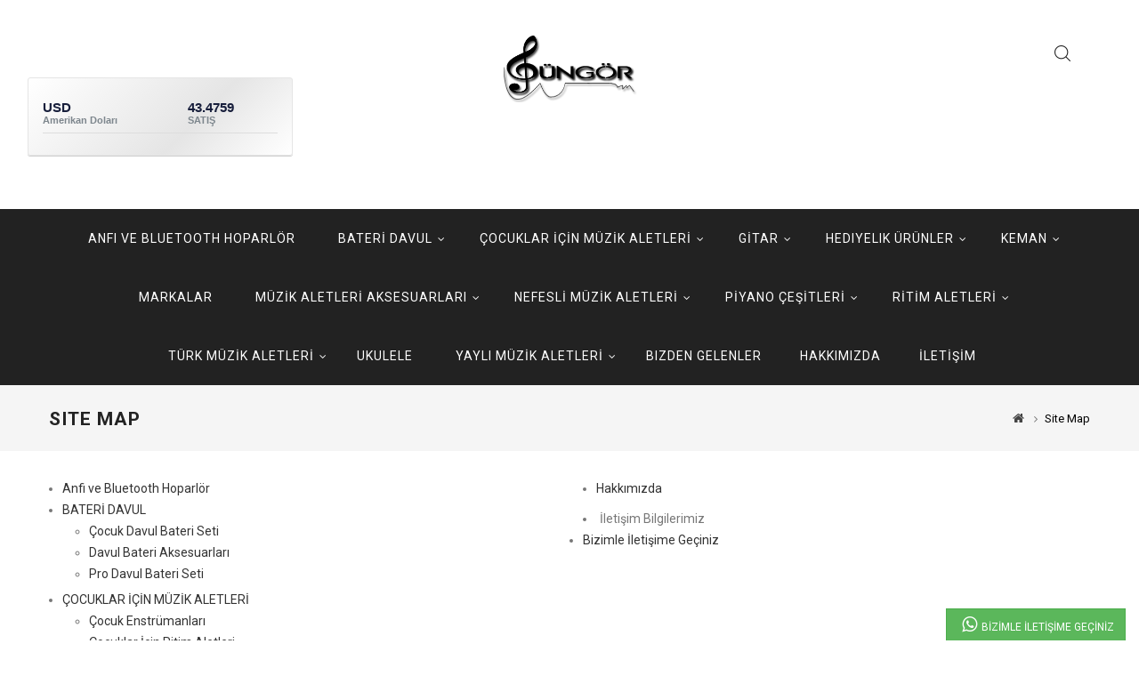

--- FILE ---
content_type: text/html; charset=utf-8
request_url: https://www.gungormuzik.com/index.php?route=information/sitemap
body_size: 5957
content:
<!DOCTYPE html>
<!--[if IE]><![endif]-->
<!--[if IE 8 ]><html dir="ltr" lang="en" class="ie8"><![endif]-->
<!--[if IE 9 ]><html dir="ltr" lang="en" class="ie9"><![endif]-->
<!--[if (gt IE 9)|!(IE)]><!-->
<html dir="ltr" lang="en">
<!--<![endif]-->
<head>
<meta charset="UTF-8" />
<meta name="viewport" content="width=device-width, initial-scale=1">
<meta http-equiv="X-UA-Compatible" content="IE=edge">
<title>Site Map</title>
<base href="https://www.gungormuzik.com/" />
<script src="catalog/view/javascript/jquery/jquery-2.1.1.min.js"></script>
<script src="catalog/view/javascript/bootstrap/js/bootstrap.min.js"></script>

<link href='https://fonts.googleapis.com/css?family=Roboto:400,700,500,900' rel='stylesheet' type='text/css'>
<link href='https://fonts.googleapis.com/css?family=Roboto+Slab:400,700' rel='stylesheet' type='text/css'>
<link href='https://fonts.googleapis.com/css?family=Alex+Brush' rel='stylesheet' type='text/css'>
<link href="catalog/view/javascript/font-awesome/css/font-awesome.min.css" rel="stylesheet" type="text/css" />
<!--<link href="catalog/view/theme//stylesheet/TemplateTrip/bootstrap.min.css" rel="stylesheet" media="screen" />-->

<link href="catalog/view/javascript/jquery/owl-carousel/owl.carousel.css" rel="stylesheet" media="screen" />
<link href="catalog/view/theme/OPC025_05/stylesheet/TemplateTrip/bootstrap.min.css" rel="stylesheet" media="screen" />
<link href="catalog/view/theme/OPC025_05/stylesheet/stylesheet.css" rel="stylesheet">
<link href="catalog/view/theme/OPC025_05/stylesheet/TemplateTrip/ttblogstyle.css" rel="stylesheet" type="text/css" />
<link href="catalog/view/theme/OPC025_05/stylesheet/TemplateTrip/animate.css" rel="stylesheet" type="text/css" />
<link href="catalog/view/theme/OPC025_05/stylesheet/TemplateTrip/lightbox.css" rel="stylesheet" type="text/css" />



<script src="catalog/view/javascript/common.js"></script>

<!-- TemplateTrip custom Theme JS START -->
<script src="catalog/view/javascript/TemplateTrip/jquery.counterup.js"></script>
<script src="catalog/view/javascript/TemplateTrip/addonScript.js"></script>
<script src="catalog/view/javascript/TemplateTrip/inview.js"></script>
<script src="catalog/view/javascript/TemplateTrip/parallex.js"></script>
<script src="catalog/view/javascript/TemplateTrip/lightbox-2.6.min.js"></script>
<script src="catalog/view/javascript/TemplateTrip/waypoints.min.js"></script>
<script src="catalog/view/javascript/jquery/owl-carousel/owl.carousel.min.js"></script>
<!-- TemplateTrip custom Theme JS END -->

<link href="https://www.gungormuzik.com/image/catalog/Başikonsunsen.png" rel="icon" />


<!-- Global site tag (gtag.js) - Google Analytics -->
<script async src="https://www.googletagmanager.com/gtag/js?id=UA-148796439-2"></script>
<script>
  window.dataLayer = window.dataLayer || [];
  function gtag(){dataLayer.push(arguments);}
  gtag('js', new Date());

  gtag('config', 'UA-148796439-2');
</script>


<style type="text/css">
.inova{margin-top:-15px;
position: fixed;  bottom: -2px;right: 15px;
}
.inova a{-webkit-transition: all 0.3s ease-in-out; -moz-transition: all 0.3s ease-in-out; -o-transition: all 0.3s ease-in-out; -ms-transition: all 0.3s ease-in-out; transition: all 0.3s ease-in-out;}
.inova a.whatsapp:hover{background:#39599f;}
.inova .fa {
width: 23px;
height: 21px;
text-align: center;
margin: 0 2px;
display: inline-block;
font-size: 20px;
color: #fff;
border-radius: 2px;
-webkit-transition: all 0.3s ease-in-out;
-moz-transition: all 0.3s ease-in-out;
-o-transition: all 0.3s ease-in-out;
-ms-transition: all 0.3s ease-in-out;
transition: all 0.3s ease-in-out;
}
.botao-wpp {
text-decoration: none;
color: #eee;
display: inline-block;
background-color: #25d366;
font-weight: bold;
padding: 1rem 2rem;
border-radius: 3px;
}
.botao-wpp:hover {
background-color: darken(#25d366, 5%);
}

.botao-wpp:focus {
background-color: darken(#25d366, 15%);
}
</style>

</head>

<body class="information-sitemap">
<header>
	<nav id="top">
	  <div class="container">
		<div class="header-top-left">
			 
			
			<div class="header-phone pull-left"><a href="https://www.gungormuzik.com/index.php?route=information/contact"><i class="fa fa-phone"></i></a><span class=""> +905300189560</span></div>
		</div>
		<div class="header-right">
		 <div id="top-links" class="nav">
		  <ul class="list-inline">
		  	<li class="ttsearch"><div id="search" class="input-group">
	<span class="ttsearch_button"><i class="fa fa-search"></i></span>
	<div class="ttsearchtoggle">
	  <input type="text" name="search" value="" placeholder="Arama" class="form-control input-lg" />
	  <span class="input-group-btn">
		<button type="button" class="btn btn-default btn-lg"><i class="fa fa-search"></i></button>
	  </span>
	 </div>
</div></li>
			
		  </ul>
		</div>	
	    </div>
		<div class="header-middle">
		<div id="logo"><a href="https://www.gungormuzik.com/index.php?route=common/home"><img src="https://www.gungormuzik.com/image/catalog/webgungor2.png" title="Güngör Müzik" alt="Güngör Müzik" class="img-responsive" /></a>      	</div>
		</div>
	</div>
	  </div>
	</nav>
		
		<div class="header-right-cms col-sm-3">
	<aside id="header-right">
	  <div class="html-content">
    <div class="box-content"><table>
  <tbody><tr><td>
<iframe name="I1" src="https://www.gungormuzik.com/image/catalog/haydar.php" width="330" height="110" frameborder="0"> </iframe>
  </td>
</tr></tbody></table></div>
  </div>

 </aside>

	</div>
			
 	</header>
	<div class="menu-container">
<div class="container">
  <nav id="menu" class="navbar">
	    <div class="navbar-header collapsed" data-toggle="collapse" data-target=".navbar-ex1-collapse">
		<span id="category" class="visible-xs">KATEGORİLER</span>
     <!-- <button type="button" class="btn btn-navbar navbar-toggle" data-toggle="collapse" data-target=".navbar-ex1-collapse"><i class="fa fa-bars"></i></button>-->
    </div>
    <div class="collapse navbar-collapse navbar-ex1-collapse">
      <ul class="nav navbar-nav">
		                    <li><a href="https://www.gungormuzik.com/index.php?route=product/category&amp;path=190">Anfi ve Bluetooth Hoparlör</a></li>
				                <li class="dropdown">
			<a href="https://www.gungormuzik.com/index.php?route=product/category&amp;path=61">BATERİ  DAVUL</a>
          <div class="dropdown-menu">
          <div class="dropdown-inner">
				                  <ul class="list-unstyled childs_1  single-dropdown-menu ">
               
															<li><a href="https://www.gungormuzik.com/index.php?route=product/category&amp;path=61_165">Çocuk Davul Bateri Seti (3)</a></li>
									    											<li><a href="https://www.gungormuzik.com/index.php?route=product/category&amp;path=61_166">Davul Bateri Aksesuarları (14)</a></li>
									    											<li><a href="https://www.gungormuzik.com/index.php?route=product/category&amp;path=61_70">Pro Davul Bateri Seti (10)</a></li>
									                  </ul>
              			</div>
			</div>

			</li>
				                <li class="dropdown">
			<a href="https://www.gungormuzik.com/index.php?route=product/category&amp;path=62">ÇOCUKLAR İÇİN MÜZİK ALETLERİ</a>
          <div class="dropdown-menu">
          <div class="dropdown-inner">
				                  <ul class="list-unstyled childs_1  single-dropdown-menu ">
               
															<li><a href="https://www.gungormuzik.com/index.php?route=product/category&amp;path=62_101">Çocuk Enstrümanları (32)</a></li>
									    											<li><a href="https://www.gungormuzik.com/index.php?route=product/category&amp;path=62_74">Çocuklar İçin Ritim Aletleri (27)</a></li>
									                  </ul>
              			</div>
			</div>

			</li>
				                <li class="dropdown">
			<a href="https://www.gungormuzik.com/index.php?route=product/category&amp;path=63">GİTAR</a>
          <div class="dropdown-menu">
          <div class="dropdown-inner">
				                  <ul class="list-unstyled childs_1  single-dropdown-menu ">
               
										                <li class="dropdown"><a href="https://www.gungormuzik.com/index.php?route=product/category&amp;path=63_84">AKUSTİK GİTAR (5)</a>

					<div class="dropdown-menu">
          			<div class="dropdown-inner">
				
 							        	 <ul class="list-unstyled childs_2">
													
						  <li><a href="https://www.gungormuzik.com/index.php?route=product/category&amp;path=63_84_86">ELEKTRO AKUSTİK GİTARLAR (5)</a></li>
											 </ul>
										 </div>
					 </div>

				</li>
									    											<li><a href="https://www.gungormuzik.com/index.php?route=product/category&amp;path=63_90">BAS GİTARLAR (2)</a></li>
									    											<li><a href="https://www.gungormuzik.com/index.php?route=product/category&amp;path=63_167">ÇOCUK GİTARLARI (30)</a></li>
									    											<li><a href="https://www.gungormuzik.com/index.php?route=product/category&amp;path=63_95">ELEKTRO GİTARLAR (13)</a></li>
									    											<li><a href="https://www.gungormuzik.com/index.php?route=product/category&amp;path=63_168">GİTAR AKSESUARLARI (111)</a></li>
									    						                <li class="dropdown"><a href="https://www.gungormuzik.com/index.php?route=product/category&amp;path=63_114">KLASİK GİTARLAR (3)</a>

					<div class="dropdown-menu">
          			<div class="dropdown-inner">
				
 							        	 <ul class="list-unstyled childs_2">
													
						  <li><a href="https://www.gungormuzik.com/index.php?route=product/category&amp;path=63_114_170">ELEKTRO KLASİK GİTARLAR (2)</a></li>
													
						  <li><a href="https://www.gungormuzik.com/index.php?route=product/category&amp;path=63_114_171">PROFESYONEL GİTARLAR (3)</a></li>
											 </ul>
										 </div>
					 </div>

				</li>
									    											<li><a href="https://www.gungormuzik.com/index.php?route=product/category&amp;path=63_169">SOLAK GİTARLAR (5)</a></li>
									                  </ul>
              			</div>
			</div>

			</li>
				                <li class="dropdown">
			<a href="https://www.gungormuzik.com/index.php?route=product/category&amp;path=135">Hediyelik Ürünler</a>
          <div class="dropdown-menu">
          <div class="dropdown-inner">
				                  <ul class="list-unstyled childs_1  single-dropdown-menu ">
               
															<li><a href="https://www.gungormuzik.com/index.php?route=product/category&amp;path=135_136">Ahşap Pinokyo (2)</a></li>
									    											<li><a href="https://www.gungormuzik.com/index.php?route=product/category&amp;path=135_138">Çocuk Mızıka (1)</a></li>
									    											<li><a href="https://www.gungormuzik.com/index.php?route=product/category&amp;path=135_140">Dream Catcher (1)</a></li>
									    											<li><a href="https://www.gungormuzik.com/index.php?route=product/category&amp;path=135_139">Halk Oyunu Kaşıkları (2)</a></li>
									    											<li><a href="https://www.gungormuzik.com/index.php?route=product/category&amp;path=135_141">Kalimba (2)</a></li>
									    											<li><a href="https://www.gungormuzik.com/index.php?route=product/category&amp;path=135_143">Ksilofon (3)</a></li>
									    											<li><a href="https://www.gungormuzik.com/index.php?route=product/category&amp;path=135_144">Kuş Sesi Düdükleri (2)</a></li>
									    						                <li class="dropdown"><a href="https://www.gungormuzik.com/index.php?route=product/category&amp;path=135_145">Marakaslar (2)</a>

					<div class="dropdown-menu">
          			<div class="dropdown-inner">
				
 							        	 <ul class="list-unstyled childs_2">
													
						  <li><a href="https://www.gungormuzik.com/index.php?route=product/category&amp;path=135_145_146">Masterwork Marakas (2)</a></li>
											 </ul>
										 </div>
					 </div>

				</li>
									    											<li><a href="https://www.gungormuzik.com/index.php?route=product/category&amp;path=135_147">Matruşka (0)</a></li>
									    											<li><a href="https://www.gungormuzik.com/index.php?route=product/category&amp;path=135_148">Müzik Kutuları (1)</a></li>
									    											<li><a href="https://www.gungormuzik.com/index.php?route=product/category&amp;path=135_149">Zil ve Parmak Zilleri (3)</a></li>
									                  </ul>
              			</div>
			</div>

			</li>
				                <li class="dropdown">
			<a href="https://www.gungormuzik.com/index.php?route=product/category&amp;path=164">Keman</a>
          <div class="dropdown-menu">
          <div class="dropdown-inner">
				                  <ul class="list-unstyled childs_1  single-dropdown-menu ">
               
															<li><a href="https://www.gungormuzik.com/index.php?route=product/category&amp;path=164_173">Çocuk Kemanları  (6)</a></li>
									    											<li><a href="https://www.gungormuzik.com/index.php?route=product/category&amp;path=164_174">Keman Aksesuarları (89)</a></li>
									    											<li><a href="https://www.gungormuzik.com/index.php?route=product/category&amp;path=164_175">Profesyonel Kemanlar (6)</a></li>
									    											<li><a href="https://www.gungormuzik.com/index.php?route=product/category&amp;path=164_176">Yetişkin Kemanları (12)</a></li>
									                  </ul>
              			</div>
			</div>

			</li>
				                    <li><a href="https://www.gungormuzik.com/index.php?route=product/category&amp;path=162">Markalar</a></li>
				                <li class="dropdown">
			<a href="https://www.gungormuzik.com/index.php?route=product/category&amp;path=65">MÜZİK ALETLERİ AKSESUARLARI</a>
          <div class="dropdown-menu">
          <div class="dropdown-inner">
				                  <ul class="list-unstyled childs_1  single-dropdown-menu ">
               
															<li><a href="https://www.gungormuzik.com/index.php?route=product/category&amp;path=65_177">Burgular (40)</a></li>
									    											<li><a href="https://www.gungormuzik.com/index.php?route=product/category&amp;path=65_133">Enstrüman Kabloları (8)</a></li>
									    											<li><a href="https://www.gungormuzik.com/index.php?route=product/category&amp;path=65_178">Eşikler (8)</a></li>
									    											<li><a href="https://www.gungormuzik.com/index.php?route=product/category&amp;path=65_157">Kılıf ve Çantalar (22)</a></li>
									    											<li><a href="https://www.gungormuzik.com/index.php?route=product/category&amp;path=65_78">Mızrap ve Penalar (5)</a></li>
									    											<li><a href="https://www.gungormuzik.com/index.php?route=product/category&amp;path=65_120">Sehpa ve Standlar (21)</a></li>
									    											<li><a href="https://www.gungormuzik.com/index.php?route=product/category&amp;path=65_179">Teller (66)</a></li>
									    											<li><a href="https://www.gungormuzik.com/index.php?route=product/category&amp;path=65_131">Yedek Deri (6)</a></li>
									                  </ul>
              			</div>
			</div>

			</li>
				                <li class="dropdown">
			<a href="https://www.gungormuzik.com/index.php?route=product/category&amp;path=66">NEFESLİ MÜZİK ALETLERİ</a>
          <div class="dropdown-menu">
          <div class="dropdown-inner">
				                  <ul class="list-unstyled childs_1  single-dropdown-menu ">
               
															<li><a href="https://www.gungormuzik.com/index.php?route=product/category&amp;path=66_180">Flüt Mızıka ve Melodika (4)</a></li>
									    											<li><a href="https://www.gungormuzik.com/index.php?route=product/category&amp;path=66_142">Kavallar (2)</a></li>
									    											<li><a href="https://www.gungormuzik.com/index.php?route=product/category&amp;path=66_181">Klarnet (29)</a></li>
									    											<li><a href="https://www.gungormuzik.com/index.php?route=product/category&amp;path=66_182">Ney (6)</a></li>
									    											<li><a href="https://www.gungormuzik.com/index.php?route=product/category&amp;path=66_183">Trompet (1)</a></li>
									    											<li><a href="https://www.gungormuzik.com/index.php?route=product/category&amp;path=66_184">Üflemeli Aksesuarları (11)</a></li>
									    											<li><a href="https://www.gungormuzik.com/index.php?route=product/category&amp;path=66_185">Yan Flüt (0)</a></li>
									                  </ul>
              			</div>
			</div>

			</li>
				                <li class="dropdown">
			<a href="https://www.gungormuzik.com/index.php?route=product/category&amp;path=79">PİYANO ÇEŞİTLERİ</a>
          <div class="dropdown-menu">
          <div class="dropdown-inner">
				                  <ul class="list-unstyled childs_1  single-dropdown-menu ">
               
															<li><a href="https://www.gungormuzik.com/index.php?route=product/category&amp;path=79_85">Akordion (2)</a></li>
									    											<li><a href="https://www.gungormuzik.com/index.php?route=product/category&amp;path=79_186">Dijital Piyanolar (9)</a></li>
									    											<li><a href="https://www.gungormuzik.com/index.php?route=product/category&amp;path=79_187">Konsol Duvar Piyanolar (4)</a></li>
									    											<li><a href="https://www.gungormuzik.com/index.php?route=product/category&amp;path=79_189">Org Klavye (3)</a></li>
									    											<li><a href="https://www.gungormuzik.com/index.php?route=product/category&amp;path=79_188">Piyano Sehpa Koltukları (0)</a></li>
									                  </ul>
              			</div>
			</div>

			</li>
				                <li class="dropdown">
			<a href="https://www.gungormuzik.com/index.php?route=product/category&amp;path=67">RİTİM ALETLERİ</a>
          <div class="dropdown-menu">
          <div class="dropdown-inner">
				                  <ul class="list-unstyled childs_1  single-dropdown-menu ">
               
															<li><a href="https://www.gungormuzik.com/index.php?route=product/category&amp;path=67_119">Bongo (0)</a></li>
									    						                <li class="dropdown"><a href="https://www.gungormuzik.com/index.php?route=product/category&amp;path=67_127">DARBUKA (5)</a>

					<div class="dropdown-menu">
          			<div class="dropdown-inner">
				
 							        	 <ul class="list-unstyled childs_2">
													
						  <li><a href="https://www.gungormuzik.com/index.php?route=product/category&amp;path=67_127_128">DERİ KAPLI MISIR DARBUKA (2)</a></li>
													
						  <li><a href="https://www.gungormuzik.com/index.php?route=product/category&amp;path=67_127_129">Uygun Model Darbuka (5)</a></li>
											 </ul>
										 </div>
					 </div>

				</li>
									    											<li><a href="https://www.gungormuzik.com/index.php?route=product/category&amp;path=67_134">Erbane Bendir (4)</a></li>
									                  </ul>
              			</div>
			</div>

			</li>
				                <li class="dropdown">
			<a href="https://www.gungormuzik.com/index.php?route=product/category&amp;path=68">TÜRK  MÜZİK ALETLERİ</a>
          <div class="dropdown-menu">
          <div class="dropdown-inner">
				                  <ul class="list-unstyled childs_1  single-dropdown-menu ">
               
															<li><a href="https://www.gungormuzik.com/index.php?route=product/category&amp;path=68_172">Darbuka Modelleri (8)</a></li>
									    											<li><a href="https://www.gungormuzik.com/index.php?route=product/category&amp;path=68_155">mandolin (1)</a></li>
									    						                <li class="dropdown"><a href="https://www.gungormuzik.com/index.php?route=product/category&amp;path=68_117">Saz (3)</a>

					<div class="dropdown-menu">
          			<div class="dropdown-inner">
				
 							        	 <ul class="list-unstyled childs_2">
													
						  <li><a href="https://www.gungormuzik.com/index.php?route=product/category&amp;path=68_117_118">Başlangıç Uzun Sap (5)</a></li>
													
						  <li><a href="https://www.gungormuzik.com/index.php?route=product/category&amp;path=68_117_121">Curalar (14)</a></li>
													
						  <li><a href="https://www.gungormuzik.com/index.php?route=product/category&amp;path=68_117_132">Elektro Saz (5)</a></li>
													
						  <li><a href="https://www.gungormuzik.com/index.php?route=product/category&amp;path=68_117_150">İleri seviye profesyonel bağlama (9)</a></li>
													
						  <li><a href="https://www.gungormuzik.com/index.php?route=product/category&amp;path=68_117_151">İleri Seviye Profesyonel Uzun Sap Saz (7)</a></li>
													
						  <li><a href="https://www.gungormuzik.com/index.php?route=product/category&amp;path=68_117_154">Kompozit Bağlama-Saz (6)</a></li>
													
						  <li><a href="https://www.gungormuzik.com/index.php?route=product/category&amp;path=68_117_156">Öğrenci Bağlamaları (3)</a></li>
											 </ul>
										 </div>
					 </div>

				</li>
									                  </ul>
              			</div>
			</div>

			</li>
				                    <li><a href="https://www.gungormuzik.com/index.php?route=product/category&amp;path=88">Ukulele</a></li>
				                <li class="dropdown">
			<a href="https://www.gungormuzik.com/index.php?route=product/category&amp;path=69">YAYLI MÜZİK ALETLERİ</a>
          <div class="dropdown-menu">
          <div class="dropdown-inner">
				                  <ul class="list-unstyled childs_1  single-dropdown-menu ">
               
															<li><a href="https://www.gungormuzik.com/index.php?route=product/category&amp;path=69_124">Çello (4)</a></li>
									    											<li><a href="https://www.gungormuzik.com/index.php?route=product/category&amp;path=69_153">Keman (10)</a></li>
									    											<li><a href="https://www.gungormuzik.com/index.php?route=product/category&amp;path=69_152">VİOLİN (5)</a></li>
									                  </ul>
              			</div>
			</div>

			</li>
							
				<li> <a href="https://www.gungormuzik.com/index.php?route=information/tt_blog/blogs">
				<span data-hover="Blogs">Bizden Gelenler</span>
				</a></li>       
			
		     <li><a href="http://www.gungormuzik.com/index.php?route=information/information&information_id=4" target="_blank">HAKKIMIZDA</a></li>
        <li><a href="http://www.gungormuzik.com//index.php?route=information/contact" target="_blank">İLETİŞİM</a></li>	

      	 </ul>
      </div>
    </nav>
</div>
</div>
 

<div class="header-content-title">
</div>
<div id="information-sitemap" class="container">
  <ul class="breadcrumb">
        <li><a href="https://www.gungormuzik.com/index.php?route=common/home"><i class="fa fa-home"></i></a></li>
        <li><a href="https://www.gungormuzik.com/index.php?route=information/sitemap">Site Map</a></li>
      </ul>
  <div class="row">
                <div id="content" class="col-sm-12">
      <h1>Site Map</h1>
      <div class="row">
        <div class="col-sm-6">
          <ul>
                        <li><a href="https://www.gungormuzik.com/index.php?route=product/category&amp;path=190">Anfi ve Bluetooth Hoparlör</a>
                          </li>
                        <li><a href="https://www.gungormuzik.com/index.php?route=product/category&amp;path=61">BATERİ  DAVUL</a>
                            <ul>
                                <li><a href="https://www.gungormuzik.com/index.php?route=product/category&amp;path=61_165">Çocuk Davul Bateri Seti</a>
                                  </li>
                                <li><a href="https://www.gungormuzik.com/index.php?route=product/category&amp;path=61_166">Davul Bateri Aksesuarları</a>
                                  </li>
                                <li><a href="https://www.gungormuzik.com/index.php?route=product/category&amp;path=61_70">Pro Davul Bateri Seti</a>
                                  </li>
                              </ul>
                          </li>
                        <li><a href="https://www.gungormuzik.com/index.php?route=product/category&amp;path=62">ÇOCUKLAR İÇİN MÜZİK ALETLERİ</a>
                            <ul>
                                <li><a href="https://www.gungormuzik.com/index.php?route=product/category&amp;path=62_101">Çocuk Enstrümanları</a>
                                  </li>
                                <li><a href="https://www.gungormuzik.com/index.php?route=product/category&amp;path=62_74">Çocuklar İçin Ritim Aletleri</a>
                                  </li>
                              </ul>
                          </li>
                        <li><a href="https://www.gungormuzik.com/index.php?route=product/category&amp;path=63">GİTAR</a>
                            <ul>
                                <li><a href="https://www.gungormuzik.com/index.php?route=product/category&amp;path=63_84">AKUSTİK GİTAR</a>
                                    <ul>
                                        <li><a href="https://www.gungormuzik.com/index.php?route=product/category&amp;path=63_84_86">ELEKTRO AKUSTİK GİTARLAR</a></li>
                                      </ul>
                                  </li>
                                <li><a href="https://www.gungormuzik.com/index.php?route=product/category&amp;path=63_90">BAS GİTARLAR</a>
                                  </li>
                                <li><a href="https://www.gungormuzik.com/index.php?route=product/category&amp;path=63_167">ÇOCUK GİTARLARI</a>
                                  </li>
                                <li><a href="https://www.gungormuzik.com/index.php?route=product/category&amp;path=63_95">ELEKTRO GİTARLAR</a>
                                  </li>
                                <li><a href="https://www.gungormuzik.com/index.php?route=product/category&amp;path=63_168">GİTAR AKSESUARLARI</a>
                                  </li>
                                <li><a href="https://www.gungormuzik.com/index.php?route=product/category&amp;path=63_114">KLASİK GİTARLAR</a>
                                    <ul>
                                        <li><a href="https://www.gungormuzik.com/index.php?route=product/category&amp;path=63_114_170">ELEKTRO KLASİK GİTARLAR</a></li>
                                        <li><a href="https://www.gungormuzik.com/index.php?route=product/category&amp;path=63_114_171">PROFESYONEL GİTARLAR</a></li>
                                      </ul>
                                  </li>
                                <li><a href="https://www.gungormuzik.com/index.php?route=product/category&amp;path=63_169">SOLAK GİTARLAR</a>
                                  </li>
                              </ul>
                          </li>
                        <li><a href="https://www.gungormuzik.com/index.php?route=product/category&amp;path=135">Hediyelik Ürünler</a>
                            <ul>
                                <li><a href="https://www.gungormuzik.com/index.php?route=product/category&amp;path=135_136">Ahşap Pinokyo</a>
                                  </li>
                                <li><a href="https://www.gungormuzik.com/index.php?route=product/category&amp;path=135_138">Çocuk Mızıka</a>
                                  </li>
                                <li><a href="https://www.gungormuzik.com/index.php?route=product/category&amp;path=135_140">Dream Catcher</a>
                                  </li>
                                <li><a href="https://www.gungormuzik.com/index.php?route=product/category&amp;path=135_139">Halk Oyunu Kaşıkları</a>
                                  </li>
                                <li><a href="https://www.gungormuzik.com/index.php?route=product/category&amp;path=135_141">Kalimba</a>
                                  </li>
                                <li><a href="https://www.gungormuzik.com/index.php?route=product/category&amp;path=135_143">Ksilofon</a>
                                  </li>
                                <li><a href="https://www.gungormuzik.com/index.php?route=product/category&amp;path=135_144">Kuş Sesi Düdükleri</a>
                                  </li>
                                <li><a href="https://www.gungormuzik.com/index.php?route=product/category&amp;path=135_145">Marakaslar</a>
                                    <ul>
                                        <li><a href="https://www.gungormuzik.com/index.php?route=product/category&amp;path=135_145_146">Masterwork Marakas</a></li>
                                      </ul>
                                  </li>
                                <li><a href="https://www.gungormuzik.com/index.php?route=product/category&amp;path=135_147">Matruşka</a>
                                  </li>
                                <li><a href="https://www.gungormuzik.com/index.php?route=product/category&amp;path=135_148">Müzik Kutuları</a>
                                  </li>
                                <li><a href="https://www.gungormuzik.com/index.php?route=product/category&amp;path=135_149">Zil ve Parmak Zilleri</a>
                                  </li>
                              </ul>
                          </li>
                        <li><a href="https://www.gungormuzik.com/index.php?route=product/category&amp;path=164">Keman</a>
                            <ul>
                                <li><a href="https://www.gungormuzik.com/index.php?route=product/category&amp;path=164_173">Çocuk Kemanları </a>
                                  </li>
                                <li><a href="https://www.gungormuzik.com/index.php?route=product/category&amp;path=164_174">Keman Aksesuarları</a>
                                  </li>
                                <li><a href="https://www.gungormuzik.com/index.php?route=product/category&amp;path=164_175">Profesyonel Kemanlar</a>
                                  </li>
                                <li><a href="https://www.gungormuzik.com/index.php?route=product/category&amp;path=164_176">Yetişkin Kemanları</a>
                                  </li>
                              </ul>
                          </li>
                        <li><a href="https://www.gungormuzik.com/index.php?route=product/category&amp;path=162">Markalar</a>
                          </li>
                        <li><a href="https://www.gungormuzik.com/index.php?route=product/category&amp;path=65">MÜZİK ALETLERİ AKSESUARLARI</a>
                            <ul>
                                <li><a href="https://www.gungormuzik.com/index.php?route=product/category&amp;path=65_177">Burgular</a>
                                  </li>
                                <li><a href="https://www.gungormuzik.com/index.php?route=product/category&amp;path=65_133">Enstrüman Kabloları</a>
                                  </li>
                                <li><a href="https://www.gungormuzik.com/index.php?route=product/category&amp;path=65_178">Eşikler</a>
                                  </li>
                                <li><a href="https://www.gungormuzik.com/index.php?route=product/category&amp;path=65_157">Kılıf ve Çantalar</a>
                                  </li>
                                <li><a href="https://www.gungormuzik.com/index.php?route=product/category&amp;path=65_78">Mızrap ve Penalar</a>
                                  </li>
                                <li><a href="https://www.gungormuzik.com/index.php?route=product/category&amp;path=65_120">Sehpa ve Standlar</a>
                                  </li>
                                <li><a href="https://www.gungormuzik.com/index.php?route=product/category&amp;path=65_179">Teller</a>
                                  </li>
                                <li><a href="https://www.gungormuzik.com/index.php?route=product/category&amp;path=65_131">Yedek Deri</a>
                                  </li>
                              </ul>
                          </li>
                        <li><a href="https://www.gungormuzik.com/index.php?route=product/category&amp;path=66">NEFESLİ MÜZİK ALETLERİ</a>
                            <ul>
                                <li><a href="https://www.gungormuzik.com/index.php?route=product/category&amp;path=66_180">Flüt Mızıka ve Melodika</a>
                                  </li>
                                <li><a href="https://www.gungormuzik.com/index.php?route=product/category&amp;path=66_142">Kavallar</a>
                                  </li>
                                <li><a href="https://www.gungormuzik.com/index.php?route=product/category&amp;path=66_181">Klarnet</a>
                                  </li>
                                <li><a href="https://www.gungormuzik.com/index.php?route=product/category&amp;path=66_182">Ney</a>
                                  </li>
                                <li><a href="https://www.gungormuzik.com/index.php?route=product/category&amp;path=66_183">Trompet</a>
                                  </li>
                                <li><a href="https://www.gungormuzik.com/index.php?route=product/category&amp;path=66_184">Üflemeli Aksesuarları</a>
                                  </li>
                                <li><a href="https://www.gungormuzik.com/index.php?route=product/category&amp;path=66_185">Yan Flüt</a>
                                  </li>
                              </ul>
                          </li>
                        <li><a href="https://www.gungormuzik.com/index.php?route=product/category&amp;path=79">PİYANO ÇEŞİTLERİ</a>
                            <ul>
                                <li><a href="https://www.gungormuzik.com/index.php?route=product/category&amp;path=79_85">Akordion</a>
                                  </li>
                                <li><a href="https://www.gungormuzik.com/index.php?route=product/category&amp;path=79_186">Dijital Piyanolar</a>
                                  </li>
                                <li><a href="https://www.gungormuzik.com/index.php?route=product/category&amp;path=79_187">Konsol Duvar Piyanolar</a>
                                  </li>
                                <li><a href="https://www.gungormuzik.com/index.php?route=product/category&amp;path=79_189">Org Klavye</a>
                                  </li>
                                <li><a href="https://www.gungormuzik.com/index.php?route=product/category&amp;path=79_188">Piyano Sehpa Koltukları</a>
                                  </li>
                              </ul>
                          </li>
                        <li><a href="https://www.gungormuzik.com/index.php?route=product/category&amp;path=67">RİTİM ALETLERİ</a>
                            <ul>
                                <li><a href="https://www.gungormuzik.com/index.php?route=product/category&amp;path=67_119">Bongo</a>
                                  </li>
                                <li><a href="https://www.gungormuzik.com/index.php?route=product/category&amp;path=67_127">DARBUKA</a>
                                    <ul>
                                        <li><a href="https://www.gungormuzik.com/index.php?route=product/category&amp;path=67_127_128">DERİ KAPLI MISIR DARBUKA</a></li>
                                        <li><a href="https://www.gungormuzik.com/index.php?route=product/category&amp;path=67_127_129">Uygun Model Darbuka</a></li>
                                      </ul>
                                  </li>
                                <li><a href="https://www.gungormuzik.com/index.php?route=product/category&amp;path=67_134">Erbane Bendir</a>
                                  </li>
                              </ul>
                          </li>
                        <li><a href="https://www.gungormuzik.com/index.php?route=product/category&amp;path=68">TÜRK  MÜZİK ALETLERİ</a>
                            <ul>
                                <li><a href="https://www.gungormuzik.com/index.php?route=product/category&amp;path=68_172">Darbuka Modelleri</a>
                                  </li>
                                <li><a href="https://www.gungormuzik.com/index.php?route=product/category&amp;path=68_155">mandolin</a>
                                  </li>
                                <li><a href="https://www.gungormuzik.com/index.php?route=product/category&amp;path=68_117">Saz</a>
                                    <ul>
                                        <li><a href="https://www.gungormuzik.com/index.php?route=product/category&amp;path=68_117_118">Başlangıç Uzun Sap</a></li>
                                        <li><a href="https://www.gungormuzik.com/index.php?route=product/category&amp;path=68_117_121">Curalar</a></li>
                                        <li><a href="https://www.gungormuzik.com/index.php?route=product/category&amp;path=68_117_132">Elektro Saz</a></li>
                                        <li><a href="https://www.gungormuzik.com/index.php?route=product/category&amp;path=68_117_150">İleri seviye profesyonel bağlama</a></li>
                                        <li><a href="https://www.gungormuzik.com/index.php?route=product/category&amp;path=68_117_151">İleri Seviye Profesyonel Uzun Sap Saz</a></li>
                                        <li><a href="https://www.gungormuzik.com/index.php?route=product/category&amp;path=68_117_154">Kompozit Bağlama-Saz</a></li>
                                        <li><a href="https://www.gungormuzik.com/index.php?route=product/category&amp;path=68_117_156">Öğrenci Bağlamaları</a></li>
                                      </ul>
                                  </li>
                              </ul>
                          </li>
                        <li><a href="https://www.gungormuzik.com/index.php?route=product/category&amp;path=88">Ukulele</a>
                          </li>
                        <li><a href="https://www.gungormuzik.com/index.php?route=product/category&amp;path=69">YAYLI MÜZİK ALETLERİ</a>
                            <ul>
                                <li><a href="https://www.gungormuzik.com/index.php?route=product/category&amp;path=69_124">Çello</a>
                                  </li>
                                <li><a href="https://www.gungormuzik.com/index.php?route=product/category&amp;path=69_153">Keman</a>
                                  </li>
                                <li><a href="https://www.gungormuzik.com/index.php?route=product/category&amp;path=69_152">VİOLİN</a>
                                  </li>
                              </ul>
                          </li>
                      </ul>
        </div>
        <div class="col-sm-6">
		  <ul>
              
                <li><a href="http://www.gungormuzik.com/index.php?route=information/information&information_id=4">Hakkımızda</a></li>
              </ul>
        
           
            <li>İletişim Bilgilerimiz
              <ul>
              
                <li><a href="https://www.gungormuzik.com/index.php?route=information/contact">Bizimle İletişime Geçiniz</a></li>
              </ul>
            </li>
          </ul>
        </div>
      </div>
      </div>
    </div>
</div>
<footer>
<div class="footer-top-cms hb-animate-element bottom-to-top">
<aside id="footer-top">
	  <div class="html-content">
    <div class="box-content"><div id="ttcmspurchase">
<div class="ttcmspurchase-content container">
<div class="ttcmspurchase-content">
<span class="ttcmspurchase-subtitle">Mağaza Konum bilgilerimiz</span>
<span class="ttcmspurchase-title">Açık Adres Bilgilerimize Ulaşabilirsiniz</span>
<span class="ttcmspurchase-btn">
<a href="https://goo.gl/maps/kvezngn3Z9U2">Harita bilgisi için tıkla</a>
</span>
</div>
</div>
</div></div>
  </div>

 </aside>

</div>
<div class="container">
<div class="row">
			<div class="footer-column footer-left-cms col-sm-4 hb-animate-element bottom-to-top">
		<aside id="footer-left">
	  <div class="html-content">
    <div class="box-content"><div id="ttcmsfooter">
<div class="ttfooter-logo">
<img alt="footer-logo" src="http://www.gungormuzik.com/image/catalog/footer resim güngör.png" height="140 width=" 151"=""></div>

</div></div>
  </div>

 </aside>



		</div>
		
	  <!--		  <div class="col-sm-6 footer-information-link footer-column footer-information">
			<h5>Information</h5>
			<ul class="list-unstyled">
			 			  <li><a href="https://www.gungormuzik.com/index.php?route=information/information&amp;information_id=4">Hakkımızda</a></li>
			  			  <li><a href="https://www.gungormuzik.com/index.php?route=information/information&amp;information_id=6">Delivery Information</a></li>
			  			  <li><a href="https://www.gungormuzik.com/index.php?route=information/information&amp;information_id=3">Privacy Policy</a></li>
			  			  <li><a href="https://www.gungormuzik.com/index.php?route=information/information&amp;information_id=5">Terms &amp; Conditions</a></li>
			  			</ul>
		  </div>
      -->
	  
      <!--<div class="col-sm-3 footer-column footer-customer-service">
        <h5>Customer Service</h5>
        <ul class="list-unstyled">
          <li><a href="https://www.gungormuzik.com/index.php?route=information/contact">İletişim</a></li>
          <li><a href="https://www.gungormuzik.com/index.php?route=account/return/add">Returns</a></li>
          <li><a href="https://www.gungormuzik.com/index.php?route=information/sitemap">Site Map</a></li>
        </ul>
      </div>-->
	  
     
      <!--<div class="col-sm-3 footer-column footer-my-account">
        <h5>My Account</h5>
        <ul class="list-unstyled">
          <li><a href="https://www.gungormuzik.com/index.php?route=account/account">My Account</a></li>
          <li><a href="https://www.gungormuzik.com/index.php?route=account/order">Order History</a></li>
          <li><a href="https://www.gungormuzik.com/index.php?route=account/wishlist">Wish List</a></li>
          <li><a href="https://www.gungormuzik.com/index.php?route=account/newsletter">Newsletter</a></li>
		   <li><a href="https://www.gungormuzik.com/index.php?route=account/return/add">Returns</a></li>
        </ul>
      </div>-->

		  <div class="footer-column footer-right-cms col-sm-8 hb-animate-element bottom-to-top">
	 <aside id="footer-right">
	  <div class="html-content">
    <div class="box-content"><div class="footer-left-content col-sm-6">
<div class="follow-us">
<h5>Sosyal Medyada Biz</h5>
<ul class="list-unstyled" style="display: block;">
<li class="social-info">

</li>
<li class="facebook">
<a target="_blank" class="_blank" href="https://www.facebook.com/gungormuzikaletleri/" title="Facebook">
<i class="fa fa-facebook"></i>
</a>
</li>
<li class="twitter">
<a target="_blank" class="_blank" href="https://twitter.com/gungormuzik" title="Twitter">
<i class="fa fa-twitter"></i>
</a>
</li>
  <li class="instagram">
<a target="_blank" class="_blank" href="https://www.instagram.com/gungormuzikaletleri/" title="İnstagram">
<i class="fa fa-instagram"></i>
</a>
</li>
</ul>
</div>
</div></div>
  </div>

   <div class="html-content">
    <div class="box-content"><div class="contact-us col-sm-6">
<h5>Açık Adres Bilgilerimiz</h5>
<ul class="list-unstyled contact-info">
<li>
<i class="icon-map-marker fa fa-map-marker"></i>
<span class="ttcontactinfo">Güngör Müzik Evi, , Kalenderhane Mah.Şehzadebaşı Cad. No:22 Fatih/İstanbul</span>
</li>
<li>
<i class="icon-phone fa fa-phone"></i>
 <span>+905300189560</span>
</li>
<li>
<i class="icon-envelope-alt fa fa-envelope-o"></i>
<span><a href="#">info@gungormuzik.com</a></span>
</li>
</ul>
</div></div>
  </div>

 </aside>

	  </div>
		
  	
	<div class="footer-bottom col-sm-12">
		<div class="footer-extra-link footer-column footer-ek-bilgiler">
			<h5>EK BİLGİLER</h5>
			<ul class="list-unstyled">
			  
			 
			  
			  <li><a href="https://www.gungormuzik.com/index.php?route=product/special">Size Özel Ürünler</a></li>
			  <li><a href="https://www.gungormuzik.com/index.php?route=information/sitemap">Site Haritası</a></li>
			  <li><a href="https://www.gungormuzik.com/index.php?route=information/contact">Bizimle İletişime Geçiniz</a></li>
          	 
			</ul>
        </div>
	  
		<p>By Desing Erdem Murat Kırmalı</p>
	</div>
</div>
</div>
</footer>
<!--
OpenCart is open source software and you are free to remove the powered by OpenCart if you want, but its generally accepted practise to make a small donation.
Please donate via PayPal to donate@opencart.com
//-->

		   		
<div class="inova">
<a class="inova whatsapp" href="https://web.whatsapp.com/send?phone=+905300189560" type="image/x-icon" target="_blank" />
<button type="button" class="btn btn-success">
<i class="fa fa-whatsapp"></i>BİZİMLE İLETİŞİME GEÇİNİZ</button></a></div>

</body></html>

--- FILE ---
content_type: text/html; charset=UTF-8
request_url: https://www.gungormuzik.com/image/catalog/haydar.php
body_size: 278
content:
<!DOCTYPE html PUBLIC "-//W3C//DTD XHTML 1.0 Transitional//EN" "http://www.w3.org/TR/xhtml1/DTD/xhtml1-transitional.dtd">
<html xmlns="http://www.w3.org/1999/xhtml">
<head>
<meta http-equiv="Content-Type" content="text/html; charset=utf-8" />
<title>Başlıksız Belge</title>
<link href="erdem.css" rel="stylesheet" type="text/css" media="all"/>
</head>


<body>

<div id="koddostu_com_doviz_kur" class="kdtm1">
<div class="kamelde">
<div class="kddtndb">
<div class="d-t-r-kd">
<div class="d-t-c-kd">USD<span>Amerikan Doları</span></div>

<div class="d-t-c-kd">43.4759<span> SATIŞ</span></div>
<div class="d-t-c-kd"><div class="nkaesss">

</div></div></div>

</div></div></div>



</body>
</html>

--- FILE ---
content_type: text/css
request_url: https://www.gungormuzik.com/catalog/view/theme/OPC025_05/stylesheet/stylesheet.css
body_size: 20285
content:
body {
    background: #fff none repeat scroll 0 0;
	color: #777;
	font-family: "Roboto",Helvetica,sans-serif;
	font-size: 14px;
	height: 100%;
	line-height: 24px;
}
h1,
h2,
h3,
h4,
h5,
h6 {
    font-family: "Roboto", Helvetica, sans-serif;
    color: #414141;
}
/* default font size */

.fa {
    font-size: 14px;
    vertical-align: baseline;
}
/* Override the bootstrap defaults */

h1 {
    font-size: 33px;
}
h2 {
    font-size: 27px;
}
h3 {
    font-size: 21px;
}
h4 {
    font-size: 15px;
}
h5 {
    font-size: 12px;
}
h6 {
    font-size: 10.2px;
}
a {
    color: #333333;
}
a:hover,
a:focus {
    text-decoration: none;
    color: #000;
}
legend {
    font-size: 18px;
    padding: 7px 0px
}
small,
.small {
    font-size: 11px;
}
label {
    font-size: 14px;
    font-weight: normal;
    color: #878787;
}
.form-control {
    border-color: #e9e9e9;
	margin-bottom: 5px;
}
select.form-control {
    appearance: none;
    -o-appearance: none;
    -moz-appearance: none;
    -webkit-appearance: none;
    cursor: pointer;
}
.select-wrapper {
    position: relative;
}
.select-wrapper::after {
    font-family: 'fontawesome';
    content: '\f107';
    font-size: 14px;
    position: absolute;
    right: 10px;
    top: 7px;
    pointer-events: none;
}
select.form-control,
textarea.form-control,
input[type="text"].form-control,
input[type="password"].form-control,
input[type="datetime"].form-control,
input[type="datetime-local"].form-control,
input[type="date"].form-control,
input[type="month"].form-control,
input[type="time"].form-control,
input[type="week"].form-control,
input[type="number"].form-control,
input[type="email"].form-control,
input[type="url"].form-control,
input[type="search"].form-control,
input[type="tel"].form-control,
input[type="color"].form-control {
    font-size: 12px;
}
.input-group input,
.input-group select,
.input-group .dropdown-menu,
.input-group .popover {
    font-size: 12px;
}
.input-group .input-group-addon {
    font-size: 12px;
    height: 30px;
}
.btn-primary.focus,
.btn-primary:focus {
    background-color: #000;
    border-color: #000;
    color: #FFF;
}
.btn-primary.active.focus,
.btn-primary.active:focus,
.btn-primary.active:hover,
.btn-primary.focus:active,
.btn-primary:active:focus,
.btn-primary:active:hover,
.open > .dropdown-toggle.btn-primary.focus,
.open > .dropdown-toggle.btn-primary:focus,
.open > .dropdown-toggle.btn-primary:hover {
    background-color: #000;
    border-color: #000;
    color: #FFF;
}
/* ------------------------------- Product Rollover CSS Start ----------------------- */

.product-thumb .image img.image_thumb {
	opacity: 1;
	-moz-opacity: 1;
	-khtml-opacity: 1;
	-webkit-opacity: 1;
    transform: rotateY(0deg);
	-webkit-transform: rotateY(0deg);
	-moz-transform: rotateY(0deg);
	-o-transform: rotateY(0deg);
	-ms-transform: rotateY(0deg);
    transition: all 500ms ease-in-out 0s;
	-webkit-transition: all 500ms ease-in-out 0s;
	-moz-transition: all 500ms ease-in-out 0s;
	-o-transition: all 500ms ease-in-out 0s;
	-ms-transition: all 500ms ease-in-out 0s;
}
.product-thumb .image img.image_thumb_swap {
	left: 0;
    opacity: 0;
	-moz-opacity: 0;
	-khtml-opacity: 0;
	-webkit-opacity: 0;
	position: absolute;
    right: 0;
    top: 0;
    transform: rotateY(90deg);
	-webkit-transform: rotateY(90deg);
	-moz-transform: rotateY(90deg);
	-o-transform: rotateY(90deg);
	-ms-transform: rotateY(90deg);
    transition: all 500ms ease-in-out 0s;
	-webkit-transition: all 500ms ease-in-out 0s;
	-moz-transition: all 500ms ease-in-out 0s;
	-o-transition: all 500ms ease-in-out 0s;
	-ms-transition: all 500ms ease-in-out 0s;
}
.product-thumb:hover .image img.image_thumb {
	opacity: 0;
	-moz-opacity: 0;
	-khtml-opacity: 0;
	-webkit-opacity: 0;
	transform: rotateY(90deg);
	-webkit-transform: rotateY(90deg);
	-moz-transform: rotateY(90deg);
	-o-transform: rotateY(90deg);
	-ms-transform: rotateY(90deg);
}
.product-thumb:hover .image img.image_thumb_swap {
	opacity: 1;
	-moz-opacity: 1;
	-khtml-opacity: 1;
	-webkit-opacity: 1;
	transform: rotateY(0deg);
	-webkit-transform: rotateY(0deg);
	-moz-transform: rotateY(0deg);
	-o-transform: rotateY(0deg);
	-ms-transform: rotateY(0deg);
}
/* ------------------------------- Product Rollover CSS End ----------------------- */
/* ------------------------------ CartTooltip CSS Start -------------------------------*/

.product-grid .product-thumb .button-group .btn-cart span.tooltip-cart {
    background: #000000;
    color: #ffffff;
    display: none;
    font-size: 12px;
    font-weight: normal;
    left: 40px;
    line-height: 17px;
    min-width: 100px;
    padding: 3px 8px;
    position: absolute;
    text-align: center;
    text-transform: none;
    top: 7px;
    z-index: 999;
    opacity: 0.9;
    -moz-opacity: 0.9;
    -khtml-opacity: 0.9;
    -webkit-opacity: 0.9;
}
.tooltip-cart::before {
    bottom: -7px;
    color: #000000;
    content: "\f0dd";
    font-family: "FontAwesome";
    font-size: 15px;
    left: 45%;
    position: absolute;
}
.product-grid .product-thumb .button-group .btn-cart:hover span.tooltip-cart {
    display: block !important;
}
.product-list .product-thumb .button-group .btn-cart span.tooltip-cart {
    display: none !important;
}
/*----------------------------------- CartTooltip CSS Start -----------------------------*/
/* ------------------------------- Special small-Product CSS Start ------------------------------------------- */
.common-home .special-product-main {
    background: #f5f5f5 none repeat scroll 0 0;
    float: left;
    width: 100%;
	margin: 0 0 60px;
}
.common-home .container.special-product-main {
	clear: both;
}
.common-home .special-product-main .small_product {
	margin: 60px auto;
}
.common-home .special-product-main .products-carousel .owl-wrapper-outer {
	margin: 0 0 40px;
}
.common-home .small_product .special-items .product-thumb {
	background: #FFF;
}	
.common-home .special-items .product-layouts {
	padding: 10px 5px;
}
.common-home .special-product-main .products-list .row {
	margin-left: 5px;
	margin-right: 5px;
}
@media (max-width: 991px) { 
	.common-home .special-product-main .small_product {
    	margin: 40px auto;
	}
	.common-home .special-product-main .products-carousel .owl-wrapper-outer {
		margin: 0 0 30px;
	}
}
@media (max-width: 480px) {
	.common-home .special-product-main .small_product {
		margin: 30px auto 40px;
	}
	.common-home .small_product .box-heading > h3 {
		margin: 0 0 30px;
	}
	.common-home .special-product-main .products-carousel .owl-wrapper-outer {
		margin: 0 0 25px;
	}
}
/* ------------------------------- Special small-Product CSS End --------------------------------------------- */
/* ------------------------------- HomePage Featured Products CSS Start ----------------------------------------*/
.common-home .main-featured .box-heading > h3 {
	display: none;
}
.common-home .featured-products .owl-carousel {
	margin: 0;
}
.common-home .main-featured .featured-items .product-layouts {
	padding: 10px 5px;
}
.common-home .main-featured .featured-products {
	padding: 0 5px;
}
.common-home .main-featured {
    background: #f5f5f5;
    float: left;
    margin: 0 0 30px;
    position: relative;
    width: 100%;
}
.main-featured .featured-products .products-carousel .owl-wrapper-outer {
  margin: 0;
}
.common-home .main-featured .featured-items .product-thumb {
	background: #FFF;
}
.common-home .main-featured .products-carousel.owl-carousel .owl-buttons .owl-prev::before,
.common-home .main-featured .products-carousel.owl-carousel .owl-buttons .owl-next::before {
	 background: none;
}
.common-home .main-featured .products-carousel .owl-buttons {
	width: auto;
}
.common-home .main-featured .featured-items .owl-buttons > div {
    background: rgba(0, 0, 0, 0.5) none repeat scroll 0 0;
	border: none;
	margin: 0;
	padding: 0;
    height: 40px;
    opacity: 0;
	-moz-opacity: 0;
	-khtml-opacity: 0;
	-webkit-opacity: 0;
    text-align: center;
    width: 50px;
}
.common-home .main-featured .featured-items.owl-carousel .owl-buttons .owl-prev {
    background: url("TemplateTrip/images/prev.png") no-repeat scroll 0 0;
	position: absolute;
    left: 0;
    right: auto;
    top: 50%;
}
.common-home .main-featured .featured-items.owl-carousel .owl-buttons .owl-next {
    background: url("TemplateTrip/images/next.png") no-repeat scroll 0 0;
	position: absolute;
    left: auto;
    right: 0;
    top: 50%;
}
.common-home .main-featured .featured-items.owl-carousel .owl-buttons div {
	font-size: 0;
}
.common-home .main-featured .owl-carousel:hover .owl-buttons div {
	opacity: 1;
	-moz-opacity: 1;
	-khtml-opacity: 1;
	-webkit-opacity: 1;
}
/* ------------------------------- HomePage Featured Products CSS End ----------------------------------------*/
/* Fix some bootstrap issues */

a,
a:focus,
a:active,
a:hover,
select,
input[type=radio],
input[type=checkbox] {
    outline: 0 none !important;
}
span.hidden-xs,
span.hidden-sm,
span.hidden-md,
span.hidden-lg {
    display: inline;
}
.owl-carousel .owl-wrapper-outer {
    direction: ltr !important;
}
input[type="radio"],
input[type="checkbox"] {
    margin-top: 0;
    cursor: pointer;
}
.nav-tabs {
    border: 0 none;
    text-align: left;
}
.nav-tabs > li {
    float: none;
    vertical-align: top;
    display: inline-block;
}
.datepicker .datepicker-days .table-condensed .day.active,
.bootstrap-datetimepicker-widget td span.active,
.bootstrap-datetimepicker-widget .accordion-toggle a.btn:hover,
.bootstrap-datetimepicker-widget .timepicker td a span:hover,
.bootstrap-datetimepicker-widget td span.active,
.datepicker-months .table-condensed .month.active,
.datepicker-years .table-condensed .year.active {
    background-color: #000;
}
.datepicker-days .table-condensed .day.today::before {
    border-bottom: 7px solid #000;
}
.datepicker-days .table-condensed .day.active.today::before {
    border-bottom: 7px solid #ffffff;
}
.tab-content {
    padding: 20px 0;
}
.product-tabs .tab-content {
	width: 100%;
}
.tab-content ul,
.tab-content ol {
    padding: 0 0 0 15px;
}
.product-tabs .nav > li > a:hover,
.product-tabs .nav > li > a:focus {
    background: none;
    border: none;
}
.product-tabs .nav.nav-tabs {
    border-bottom: 2px solid #ebebeb;
}
.product-tabs .nav > li > a {
    color: #999;
	font: 700 16px/22px "Roboto",Helvetica,sans-serif;
    padding: 8px 0;
    text-transform: uppercase;
    border: none;
}
.product-tabs .nav-tabs > li {
    margin: 0 20px 0 0;
}
.product-tabs .nav-tabs > li:first-child {
    margin: 0 15px 0 0;
}
.product-tabs .nav-tabs > li.active a,
.product-tabs .nav-tabs > li:hover a {
    color: #232323;
}
.product-tabs .nav-tabs > li.active a::before {
    background: #232323;
    bottom: -2px;
    content: "";
    height: 3px;
    left: 0;
    position: absolute;
    right: 0;
    width: 100%;
}
eader .row {
    margin: 0;
}
.common-home .tt-home {
    width: 100%;
    float: left;
}
/*------------------------------ Full Header Css Start ------------------------------------------*/
header .header-left {
    float: left;
}
.header-right {
    float: right;
	margin: 0 10px;
}
/*------------------------------ Full Header Css End ------------------------------------------*/
/* TTPRoduct tab START */

.ttproduct-main .TTProduct-Tab .customNavigation {
    margin: 0 0 20px;
}
.ttproduct-main {
    float: left;
    width: 100%;
}
.TTProduct-Tab ul.nav-tabs {
    border: none;
    float: left;
    margin: 10px auto 22px;
    text-align: center;
    width: 100%;
    display: inline block;
}
.TTProduct-Tab .nav-tabs > li > a {
    border: medium none;
	color: #999;
	font: 400 15px/24px "Roboto",Helvetica,sans-serif;
	letter-spacing: 0;
	margin: 0;
	outline: medium none;
	padding: 10px 15px;
	text-transform: capitalize;
}
.TTProduct-Tab .nav-tabs > li:hover a {
    color: #000;
}
.TTProduct-Tab .nav > li > a:hover,
.TTProduct-Tab .nav > li > a:focus {
    background: none;
}
.TTProduct-Tab .tab-content {
	clear: both;
    margin-bottom: 40px;
	padding: 0;
}
.TTProduct-Tab .nav-tabs > li.active > a,
.TTProduct-Tab .nav-tabs > li:hover a {
    color: #232323;
	cursor: pointer;
}
.TTProduct-Tab .nav-tabs > li.active > a,
.TTProduct-Tab .nav-tabs > li.active > a:hover,
.TTProduct-Tab .nav-tabs > li.active > a:focus {
    border: 0 none;
}
.TTProduct-Tab .nav-tabs > li {
    display: inline-block;
    float: none;
    position: relative;
    transition: all 400ms ease-in-out 0s;
    -webkit-transition: all 400ms ease-in-out;
    -moz-transition: all 400ms ease-in-out;
    -o-transition: all 400ms ease-in-out;
    -ms-transition: all 400ms ease-in-out;
	margin: 0;
}
.products-carousel .owl-wrapper-outer {
	margin: 0 0 40px;
}
.products-list .row {
	margin-left: -10px;
	margin-right: -10px;
}
/*------------------------------------- Next-Prev Owl Button CSS Start ------------------------------------------*/

.products-carousel.owl-carousel .owl-buttons div {
    display: inline-block;
    opacity: 1;
	-moz-opacity: 1;
	-khtml-opacity: 1;
	-webkit-opacity: 1;
    position: static;
	border: 1px solid #777777;
    color: #222222;
    font: 400 13px/18px "Roboto",Helvetica,sans-serif;
    height: auto;
    letter-spacing: 0.4px;
    padding: 9px 13px 7px;
	margin: 0 4px 0 0;
    text-transform: uppercase;
    width: auto;
	text-shadow:none;
}
.products-carousel.owl-carousel .owl-buttons .owl-prev::before {
   background: rgba(0, 0, 0, 0) url("TemplateTrip/images/sprite.png") no-repeat scroll -17px -359px;
   content: "";
   float: left;
   height: 15px;
   text-align: left;
   width: 24px;
}
.products-carousel.owl-carousel .owl-buttons .owl-prev:hover::before {
    background-position: -75px -359px;
}
.products-carousel.owl-carousel .owl-buttons .owl-next::before {
    background: rgba(0, 0, 0, 0) url("TemplateTrip/images/sprite.png") no-repeat scroll -8px -392px;
	content: "";
	float: right;
	height: 15px;
	text-align: right;
	width: 24px;
}
.products-carousel.owl-carousel .owl-buttons .owl-next:hover::before {
    background-position: -66px -392px;
}
.products-carousel.owl-carousel .owl-buttons div:hover{
    background-color: #000;
    border-color: #000;
    color: #FFF;
}
.products-carousel .owl-buttons {
    float: left;
    text-align: center;
    width: 100%;
}
/*------------------------------------- Next-Prev Owl Button CSS End ------------------------------------------*/
/*----------------------------- Brand Carousel Start ----------------------------*/

.brand-carousel .swiper-viewport {
    background: none;
    border: none;
    border-radius: 0;
    -moz-border-radius: 0;
    -webkit-border-radius: 0;
    -khtml-border-radius: 0;
    box-shadow: none;
    -moz-box-shadow: none;
    -webkit-box-shadow: none;
    margin: 0;
}
.common-home .brand-carousel {
    float: left;
    padding: 20px 0;
    margin: 0 auto 10px;
    width: 100%;
}
.brand-carousel .brand-items .img-responsive {
    display: inline-block;
    opacity: 0.6;
    -moz-opacity: 0.6;
    -khtml-opacity: 0.6;
    -webkit-opacity: 0.6;
}
.brand-carousel .brand-items .img-responsive:hover {
    opacity: 1;
    -moz-opacity: 1;
    -khtml-opacity: 1;
    -webkit-opacity: 1;
}
.brand-carousel .swiper-viewport .swiper-pager div {
    height: 30px;
    position: absolute;
    top: 0;
    bottom: 0;
    margin: auto;
    text-align: center;
    width: 30px;
    border: 1px solid #777777;
    color: #222222;
    font: 400 13px/18px "Roboto Slab", Helvetica, sans-serif;
    opacity: 0;
    -moz-opacity: 0;
    -khtml-opacity: 0;
    -webkit-opacity: 0;
}
.brand-carousel .swiper-viewport:hover .swiper-pager div {
    opacity: 1;
    -moz-opacity: 1;
    -khtml-opacity: 1;
    -webkit-opacity: 1;
}
.brand-carousel .swiper-pager .swiper-button-prev::before {
    background: rgba(0, 0, 0, 0) url("TemplateTrip/images/sprite.png") no-repeat scroll -10px -353px;
    content: "";
    float: left;
    height: 100%;
    width: 100%;
}
.brand-carousel .swiper-pager .swiper-button-prev:hover::before {
    background-position: -68px -353px;
}
.brand-carousel .swiper-pager .swiper-button-next::before {
    background: rgba(0, 0, 0, 0) url("TemplateTrip/images/sprite.png") no-repeat scroll -11px -386px;
    content: "";
    float: left;
    height: 100%;
    width: 100%;
}
.brand-carousel .swiper-pager .swiper-button-next:hover::before {
    background-position: -69px -386px;
}
.brand-carousel .swiper-viewport .swiper-pager div:hover {
    background: #222222;
    border-color: #222222;
}
.brand-carousel .swiper-viewport .swiper-pager .swiper-button-prev {
    left: 10px;
}
.brand-carousel .swiper-viewport .swiper-pager .swiper-button-next {
    right: 10px;
}
@media (max-width: 767px) {
	.brand-carousel .swiper-viewport .swiper-pager div {
		opacity: 1;
	}
}
/*----------------------------------- Brand Carousel End -------------------------------------------*/

div.required .control-label:before {
    content: '* ';
    color: #F00;
    font-weight: bold;
}
body > .container {
    clear: both;
}
.page-section {
    float: left;
    width: 100%;
}
.page-title-wrapper {
	background: #f5f5f5;
	float: left;
	margin: 0 0 30px;
	width: 100%;
}

.page-title-wrapper .page-title {
    color: #232323;
    float: left;
    font: 600 21px/26px "Roboto",sans-serif;
    letter-spacing: 1px;
    margin: 25px 0 23px;
    text-transform: uppercase;
}
/* Gradent to all drop down menus */

.dropdown-menu li > a:hover,
.dropdown-menu li > a:focus {
    text-decoration: none;
    color: #FFFFFF;
}
/* header */
header {
  float: left;
  padding: 39px 0;
  width: 100%;
}
.menu-container.fixed {
	  transition: all 400ms ease 0s;
	  -webkit-transition: all 400ms ease;
	  -moz-transition: all 400ms ease;
	  -ms-transition: all 400ms ease;
	  -o-transition: all 400ms ease;
	  animation: fixedmenu 1s ease 0s normal both 1 running;
	  -webkit-animation: fixedmenu 1s ease 0s normal both 1 running;
	  -moz-animation: fixedmenu 1s ease 0s normal both 1 running;
	  -o-animation: fixedmenu 1s ease 0s normal both 1 running;
	  position: fixed;
	  width: 100%;
	  z-index: 999;
	}
	@-webkit-keyframes fixedmenu {
	  0% {
		top: -100%;
	  }
	
	  100% {
		top: 0;
	  }
	}
	
	@-moz-keyframes fixedmenu {
	  0% {
		top: -100%;
	  }
	
	  100% {
		top: 0;
	  }
	}
	
	@keyframes fixedmenu {
	  0% {
		top: -100%;
	  }
	  100% {
		top: 0;
	  }
	}

/* top */
#top > .container {
  position: relative;
}
.header-top-left {
  float: left;
  margin: 5px 0 0;
}
.header-top-left .header-phone {
	display: none;
}
.header-top-left #form-currency {
  margin: 0 15px 0 0;
}
#form-currency button span {
    display: inline-block;
}
#currency .btn.dropdown-toggle,
#language .btn.dropdown-toggle {
    padding: 10px 0;
    margin-right: 15px;
}
#top-links ul li.header_user_info a span,
#top-links ul li.header_user_info > a > i.fa-caret-down,
#top-links ul li.header_user_info > a > i.fa-user {
    display: none;
}
#top-links li.header_user_info > a {
    background: url("TemplateTrip/images/sprite.png") no-repeat scroll -5px -274px;
    cursor: pointer;
    float: left;
    height: 40px;
    margin: 0;
    width: 40px;
}
#top-links li.header_user_info:hover > a,
#top-links li.header_user_info:focus > a,
#top-links li.dropdown.header_user_info.open > a {
    background-position: -65px -274px;
}
#top-links li.header_user_info > ul.dropdown-menu {
    background: #ffffff;
	border: 1px solid #e5e5e5;
	min-width: 160px;
	padding: 10px 15px;
	position: absolute;
	right: 0;
	top: 55px;
	z-index: 2;
}
#top .btn-link,
#top-links li,
#top-links a {
	background: none;
   color: #777;
}
#top-links ul li.ttwishlist {
    float: left;
    width: 100%;
}
#form-language .btn,
#form-currency .btn {
    padding: 7px 10px;
}
#form-currency .btn-link.dropdown-toggle,
#form-language .btn-link.dropdown-toggle {
    border: 1px solid #e5e5e5;
    float: left;
    padding: 5px 15px;
    position: relative;
    text-align: center;
    width: 100%;
    color: #777;
    text-decoration: none;
    text-transform: uppercase;
    font-size: 13px;
}
#form-currency button.dropdown-toggle > strong,
#form-language button.dropdown-toggle > img {
    display: none;
}
#form-currency .btn-group button.btn-link:hover,
#form-currency .btn-group.open button.btn-link span,
#form-currency .btn-group.open button.btn-link,
#form-currency button:hover span,
#form-language .btn-group button.btn-link:hover,
#form-language .btn-group.open > button.btn-link {
    color: #000;
    text-decoration: none;
}
#form-currency .btn-group.open .fa-caret-down::before,
#form-language .btn-group.open .fa-caret-down::before {
    content: "\f106";
}
#form-language .language-toggle img {
    margin-right: 3px;
}
#form-currency .btn-group .dropdown-menu.currency-toggle li button,
#form-language .btn-group .dropdown-menu.language-toggle li button {
    color: #777777;
	font-size: 14px;
	line-height: 22px;
	padding: 0;
	text-align: left;
	text-transform: capitalize;
}
#form-currency .btn-group .dropdown-menu.currency-toggle li:hover button,
#form-language .btn-group .dropdown-menu.language-toggle li:hover button {
    color: #000;
}
#form-currency .btn-group ul.dropdown-menu.currency-toggle,
#form-language .btn-group ul.dropdown-menu.language-toggle {
    border: 1px solid #e5e5e5;
	left: 0;
	min-width: 150px;
	padding: 8px 15px;
	position: absolute;
	right: auto;
	top: 47px;
}
#form-language ul.dropdown-menu > li > button {
    font-size: 14px;
    padding: 2px 0;
    text-align: left;
}
#form-currency .fa-caret-down::before,
#form-language .fa-caret-down::before,
#top-links .fa-caret-down::before {
    content: '\f107';
    font-size: 13px;
	color: #777777;
	line-height: 18px;
}
.header-right .header_user_info {
    float: left;
    position: relative;
}
#top .btn-link:hover,
#top-links a:hover {
    color: #444444;
}
#top-links .dropdown-menu a:hover,
#top-links .dropdown-menu a.active {
    color: #000;
    background: none;
}
#top-links > ul {
    float: left;
	margin: 0;
	width: 100%;
}
#top-links .header-phone {
    display: none;
}
#top-links > ul > li {
   padding: 0;
   vertical-align: top;
   float: left;
}
#top-links a + a {
    margin-left: 15px;
}
#top-links .dropdown-menu a {
    padding: 0;
	line-height: 22px;
}
#top-links ul li a#wishlist-total span {
    display: inline-block;
}
/* --------------------------------- search Start------------------------------------------------------------*/

#search.input-group.active.container {
    position: relative;
    left: 0;
    right: 0;
    width: auto;
}
#search .input-lg,
#header-search .input-lg {
    width: 100%;
    float: left;
}
#search .ttserach-bg {
    background: #f5f5f5;
    height: 0;
    left: 0;
    opacity: 0;
    -moz-opacity: 0;
    -khtml-opacity: 0;
    -webkit-opacity: 0;
    position: fixed;
    right: 0;
    top: 0;
    transition: none;
    -webkit-transition: none;
    -moz-transition: none;
    -o-transition: none;
    -ms-transition: none;
    width: 100%;
}
#search .btn-lg,
#header-search .btn-lg {
    background: none;
    border: none;
    height: 40px;
    padding: 0;
    position: absolute;
    right: 0;
    top: 0;
    width: 47px;
    margin: 0;
    border-radius: 0;
    -moz-border-radius: 0;
    -webkit-border-radius: 0;
    -khtml-border-radius: 0;
}
#search.input-group.active .btn-lg,
#header-search#search.input-group.active .btn-lg {
    opacity: 1;
    -moz-opacity: 1;
    -khtml-opacity: 1;
    -webkit-opacity: 1;
    display: block;
    color: #414141;
}
#search.input-group.active .btn-lg:hover, 
#header-search#search.input-group.active .btn-lg:hover {
	color: #777777;
}
.ttsearch_button .fa.fa-search {
    display: none;
}
#search {
    float: left;
    position: relative;
}
#search .ttsearch_button {
    background: rgba(0, 0, 0, 0) url("TemplateTrip/images/sprite.png") no-repeat scroll -5px -232px;
    cursor: pointer;
    float: right;
    font-size: 0;
    height: 40px;
    position: relative;
    right: 0;
    width: 40px;
    z-index: 99;
}
#search .ttsearchtoggle {
    background: #fff;
    border: 1px solid #e5e5e5;
    height: 40px;
    width: 320px;
    position: absolute;
    right: 0;
    left: auto;
    top: 55px;
    display: none;
    z-index: 99;
}
#search.active .ttsearch_button {
	background: none;
    cursor: pointer;
}
#search.active .ttsearch_button::before {
  color: #ffc547;
  content: "\f00d";
  float: left;
  font-family: "FontAwesome";
  font-size: 16px;
  height: 40px;
  line-height: 18px;
  padding: 11px 13px;
  width: 40px;
}
#search .input-lg,
#header-search .input-lg {
    background: none;
    border: none;
    color: #777777;
    font-size: 14px;
    display: inline;
    padding: 10px;
    position: absolute;
    right: 0;
    left: auto;
    top: 0;
    height: auto;
    transition: all 500ms ease-in-out 0s;
    -webkit-transition: all 500ms ease-in-out;
    -moz-transition: all 500ms ease-in-out;
    -o-transition: all 500ms ease-in-out;
    -ms-transition: all 500ms ease-in-out;
    width: 100%;
    box-shadow: none;
    -moz-box-shadow: none;
    -webkit-box-shadow: none;
}
#search .ttsearch_button:hover {
    background-position: -65px -232px;
}
#search.active .ttserach-bg {
    bottom: 0;
    height: 100%;
    opacity: 1;
    -moz-opacity: 1;
    -khtml-opacity: 1;
    -webkit-opacity: 1;
}
#search .ttsearch_button .fa.fa-search {
    display: none;
}
.ttsearchtoggle .input-group-btn {
    float: right;
}
@media (max-width: 480px) {
    #search .ttsearchtoggle {
        left: auto;
		right: -95px;
		top: 47px;
		width: 300px;
    }
}
/*--------------------------------------------- Search End --------------------------------------------------------*/
/*------------------------------ cart css start -----------------------------*/

#cart {
    float: left;
}
#cart button.dropdown-toggle {
    float: left;
    height: 100%;
    padding-top: 0;
    position: relative;
    width: 100%;
}
#cart button.dropdown-toggle {
    background: rgba(0, 0, 0, 0) url("TemplateTrip/images/sprite.png") no-repeat scroll -34px -173px;
    border: medium none;
    color: #888888;
    display: block;
    height: 40px;
    padding: 0;
    width: 40px;
}
#cart.btn-group.open .dropdown-toggle {
    box-shadow: none;
    -moz-box-shadow: none;
    -webkit-box-shadow: none;
}
#cart:hover button.dropdown-toggle,
#cart:focus button.dropdown-toggle {
    background-position: -34px -112px;
}
#cart button .fa-shopping-cart {
    display: none;
}
#cart #cart-total {
    background: #ffc446;
    border-radius: 50%;
    -moz-border-radius: 50%;
    -webkit-border-radius: 50%;
    -khtml-border-radius: 50%;
    color: #000000;
    float: right;
    font-size: 12px;
    font-weight: 700;
    height: 16px;
    line-height: 16px;
    margin: auto;
    position: absolute;
    right: -6px;
    text-align: center;
    top: 15px;
    bottom: auto;
    width: 16px;
	z-index: 1;
}
#cart > .btn {
    font-size: 12px;
    color: #FFFFFF;
    line-height: 18px;
    padding: 10px 20px;
    height: 40px;
}
#cart.open > .btn:hover {
    color: #444444;
}
#cart .dropdown-menu {
    border: 1px solid #e5e5e5;
	margin: 0;
	min-width: 300px;
	padding: 10px;
	top: 55px;
	z-index: 2;
}
#cart .dropdown-menu .btn.btn-danger {
    height: auto;
    padding: 0;
    background: none;
    border: none;
    color: #777;
}
#cart .dropdown-menu .btn.btn-danger:hover {
    color: #9c9b9b;
    box-shadow: none;
    -moz-box-shadow: none;
    -webkit-box-shadow: none;
}
#cart .dropdown-menu .table-striped td.cart-price {
    font: 500 18px/20px "Roboto", Helvetica, sans-serif;
    color: #282828;
}
#cart .dropdown-menu .table-striped td.cart-prd-name > a {
    color: #414141;
    font-size: 13px;
}
#cart .dropdown-menu .table-striped td.cart-qty {
    font-size: 14px;
}
#cart .cart-block .table-striped tbody td {
    background: #FFF;
}
#cart .header-cart-toggle .text-right.price-total {
    color: #414141;
    font: 14px/24px "Roboto", Helvetica, sans-serif;
    text-align: right;
    white-space: nowrap;
}
#cart .table-bordered > thead > tr > th,
#cart .table-bordered > tbody > tr > th,
#cart .table-bordered > tfoot > tr > th,
#cart .table-bordered > thead > tr > td,
#cart .table-bordered > tbody > tr > td,
#cart .table-bordered > tfoot > tr > td {
    border: none;
    text-align: left;
    line-height: 24px;
}
#cart .table > tbody > tr > td,
#cart .table > tbody > tr > th,
#cart .table > tfoot > tr > td,
#cart .table > tfoot > tr > th,
#cart .table > thead > tr > td,
#cart .table > thead > tr > th {
    border: none;
    padding: 5px;
}
#cart .cart-block .table-striped td img {
    border: 1px solid #e5e5e5;
    max-width: none;
}
#cart .cart-block .cart-info .table.table-bordered {
    border: none;
    margin: 0;
}
#cart .cart-block .cart-info p {
    margin: 0;
    padding: 35px 0 0;
    float: left;
    width: 100%;
}
#cart .dropdown-menu .btn.btn-danger i.fa-times {
    font-size: 14px;
    padding: 4px 0;
}
#cart .dropdown-menu table {
    margin-bottom: 10px;
}
#cart .dropdown-menu li > div {
    padding: 10px;
	margin: 0;
}
#cart .dropdown-menu li p {
    float: left;
    width: 100%;
    font-size: 14px;
    line-height: 22px;
    margin: 10px 0;
}
#cart .dropdown-menu li p a:first-child {
	background: none;
    color: #000;
}
#cart .dropdown-menu li p a:first-child:hover {
    color: #ffc547;
}
#cart .dropdown-menu li p a {
    background: #222222;
    border: none;
    color: #fff;
    font: 400 13px/18px "Roboto", Helvetica, sans-serif;
	letter-spacing: 1px;
    padding: 10px 25px;
	margin: 0;
    text-transform: uppercase;
    letter-spacing: 1px;
    display: inline-block;
	width: 50%;
    float: left;
    text-align: center;
}
#cart .dropdown-menu li p a:hover {
    background: #ffc547;
    color: #232323;
}
#cart .dropdown-menu li p a strong {
    font-weight: normal;
}
#cart .header-cart-toggle li:first-child tr:first-child td {
    border: 0 none;
}
/* cart Special CSS Start */

#cart .dropdown-menu > li:last-child {
    padding: 0;
}
#cart .header-cart-toggle .table.table-bordered {
    border-style: solid none;
	margin: 0 0 10px;
}
#cart .dropdown-menu .table-bordered tr td.text-right {
    padding: 0;
}
#cart .dropdown-menu .table-bordered tr:first-child td.text-right {
	padding: 10px 0 0;
}
#cart .dropdown-menu .table-bordered tr:last-child td.text-right {
	padding: 0 0 10px;
}
#cart ul li .table.table-striped {
  margin: 0 0 10px;
}
#cart ul li .image .img-thumbnail {
  border: 1px solid #e5e5e5;
}
#cart ul table tr .text-left.name > a {
  font-size: 13px;
}
#cart .header-cart-toggle .text-right > strong {
    font-size: 13px;
    color: #222;
    font-weight: normal;
}
#cart .text-right > a:hover:first-child,
#cart .text-right > a:focus:first-child {
    background: none;
    border: none;
}
/*------------------------------ cart css end -----------------------------*/
/* menu */
/* Mega Menu Stylesheet START */

.header-middle {
    float: left;
	left: 0;
	margin: 0 auto;
	position: absolute;
	right: 0;
	text-align: center;
	top: 0;
	width: 151px;
}
#menu.mega-menu ul.nav ul.list-unstyled li {
    display: table;
}
#menu.mega-menu ul.nav li ul.list-unstyled > li.dropdown .dropdown-menu {
    position: static;
    display: block;
}
/* Mega Menu Stylesheet START */

#menu .dropdown-inner ul.mega-dropdown-menu.childs_1 > li > a {
    color: #777777;
    font: 700 13px/22px "Roboto",Helvetica,sans-serif;
    letter-spacing: 0.8px;
    padding: 0;
    position: relative;
    text-transform: uppercase;
    width: 100%;
}
#menu .dropdown-inner ul.mega-dropdown-menu.childs_1 > li > a:hover {
    color: #272727;
}
#menu .dropdown-inner ul.mega-dropdown-menu.childs_1 > li > a::before {
    border-top: 1px solid #e5e5e5;
    bottom: -4px;
    content: "";
    float: left;
    height: 1px;
    position: absolute;
    width: 20%;
}
.menu-container {
    background: #222;
	float: left;
	position: relative;
	width: 100%;
}
header #menu ul.navbar-nav {
    float: right;
}
#menu {
   margin: 0;
   text-align: center;
}
#menu .navbar-nav {
  float: none;
}
#menu .navbar-nav > li {
  display: inline-block;
  float: none;
  vertical-align: top;
}
#menu .navbar-collapse {
    padding: 0;
}
#menu div.navbar-header {
    cursor: pointer;
    overflow: hidden;
    display: block;
}
#menu .collapse .dropdown i.fa:hover {
    background: rgba(0, 0, 0, 0.1);
}
#menu .nav > li.dropdown > a::after,
#menu .nav > li.dropdown > span::after {
    bottom: auto;
    color: #ffffff;
    content: "\f107";
    font-family: "FontAwesome";
    font-size: 12px;
    left: auto;
    position: absolute;
    right: 10px;
    top: 23px;
}
#menu .nav > li.dropdown:hover > a::after,
#menu .nav > li.dropdown:hover > span::after {
    content: "\f106";
	color: #ffc547;
}
#menu .nav > li.dropdown > a,
#menu .nav > li.dropdown > span {
    padding: 22px 25px;
}
#menu .dropdown-inner .list-unstyled.childs_1.single-dropdown-menu a {
  padding: 0 15px;
}
#menu .nav > li > span {
    cursor: pointer;
    float: left;
}
#menu .nav > li > a,
#menu .nav > li > span {
    color: #fff;
	font: 400 14px/22px "Roboto",Helvetica,sans-serif;
	letter-spacing: 1px;
	padding: 22px 20px;
	position: relative;
	text-transform: uppercase;
}
#menu .nav > li > a:hover,
#menu .nav > li > a:focus,
#menu .nav > li.open > a,
#menu .nav > li > span:hover {
    background: none;
}
#menu .nav > li > a:hover,
#menu .nav.navbar-nav > li:hover > a,
#menu .nav.navbar-nav > li:hover > span,
#menu .nav.navbar-nav > li:focus > a,
#menu .nav.navbar-nav > li:focus > span,
#menu .nav > li > a:focus,
#menu .nav > li > a:active {
    color: #ffc547;
}
#menu .dropdown-inner {
    display: table;
}
#menu .dropdown-inner ul {
    display: table-cell;
    padding: 15px 0;
}
#menu .navbar-nav li.dropdown .dropdown-menu .dropdown-inner ul.mega-dropdown-menu:first-child {
	padding: 25px 0 25px 30px;
}
#menu .navbar-nav li.dropdown .dropdown-menu .dropdown-inner ul.mega-dropdown-menu {
    padding: 25px 30px;
}
#menu .navbar-nav li.dropdown .dropdown-menu .dropdown-inner ul.childs_2 {
    padding: 0;
}
#menu .dropdown-menu .dropdown-inner .single-dropdown-menu {
    padding: 15px 0;
}
#menu .list-unstyled.childs_1.mega-dropdown-menu .list-unstyled.childs_2 a {
    padding: 0;
}
#menu .dropdown-inner a {
    min-width: 160px;
    display: block;
    line-height: 22px;
    color: #777777;
    font-size: 13px;
    padding: 0 20px;
	text-transform: capitalize;
}
#menu ul.nav > li.dropdown:hover > .dropdown-menu {
    display: block;
    padding: 0;
    border-color: #e9e9e9;
}
#menu .dropdown-inner li a:hover,
#menu .dropdown-inner li a:focus {
    color: #000;
}
#menu .see-all {
    display: block;
    margin-top: 0.5em;
    border-top: 1px solid #DDD;
    padding: 3px 20px;
    font-size: 12px;
}
#menu .see-all:hover,
#menu .see-all:focus {
    text-decoration: none;
    color: #ffffff;
    background-color: #509ac8;
}
#menu #category {
    float: left;
    padding: 15px 0;
    color: #fff;
	font: 700 14px/20px "Roboto",sans-serif;
	position: relative;
	text-align: left;
	text-transform: uppercase;
	width: 100%;
}
#menu ul.nav ul.list-unstyled.single-dropdown-menu li.dropdown > a:after {
    font-family: 'FontAwesome';
    content: '\f105';
    position: absolute;
    right: 15px;
    top: 0;
}
#menu .btn-navbar {
    font-size: 15px;
    font-stretch: expanded;
    color: #FFF;
    padding: 2px 18px;
    float: right;
    background-color: #509ac8;
}
#menu .btn-navbar:hover,
#menu .btn-navbar:focus,
#menu .btn-navbar:active,
#menu .btn-navbar.disabled,
#menu .btn-navbar[disabled] {
    color: #ffffff;
    background-color: #509ac8;
}
/*------------------------- 2 Level Sub Categories START-------------------------------*/

#menu ul.nav ul.list-unstyled li {
    min-width: 160px;
}
#menu .navbar-nav li.dropdown ul.mega-dropdown-menu li.dropdown .dropdown-menu {
    padding: 15px 0 0;
}
#menu ul.nav li ul.list-unstyled.mega-dropdown-menu > li.dropdown .dropdown-menu {
    border: 0;
    position: static;
    display: block;
}
#menu .dropdown-inner ul.list-unstyled.mega-dropdown-menu:last-child {
    border-right: 0;
}
#menu ul.nav li ul.list-unstyled.single-dropdown-menu > li.dropdown .dropdown-menu {
	border-color: #e5e5e5;
    display: none;
    left: 160px;
    position: absolute;
    top: 7px;
}
#menu ul.nav li ul.list-unstyled > li.dropdown:hover > .dropdown-menu {
    display: block;
}
/* 2 Level Sub Categories END */
/* content */

#content {
    min-height: 500px;
}
.common-home #content {
    padding: 0;
}
/*---------------------------------------------- Slideshow Slider Stylesheet start-------------------------------*/
.main-slider {
  clear: both;
  margin: 0 auto 30px;
}
.swiper-wrapper {
    direction: ltr !important;
}
.slideshow-panel {
    float: left;
}
.slideshow-panel .swiper-viewport {
    border: medium none;
    border-radius: 0;
    -moz-border-radius: 0;
    -webkit-border-radius: 0;
    -khtml-border-radius: 0;
    box-shadow: none;
    -moz-box-shadow: none;
    -webkit-box-shadow: none;
    margin: 0;
}
.slideshow-panel .ttloader {
    background: #f5f5f5 url("TemplateTrip/images/ajax-loader.gif") no-repeat scroll center center;
    bottom: 0;
    height: 100%;
    left: 0;
    position: absolute;
    right: 0;
    top: 0;
    margin: 0 auto;
    width: 100%;
    z-index: 9;
}
.slideshow-panel img {
    width: 100%;
    height: auto;
}
.slideshow-panel .swiper-pagination-bullet {
	background: #222222;
	border-radius: 0;
	height: 12px;
	width: 12px;
	transition: transform 0.3s ease 0s, opacity 0.3s ease 0s;
	box-shadow: none;
}
.slideshow-panel .swiper-pagination-bullet-active {
	background: #ffc446;
}
.slideshow-panel .swiper-pagination-bullet:hover {
	background: #ffc446;
	transform: rotateY(180deg);
}
.slideshow-panel .swiper-viewport .swiper-pager {
  position: static;
  display: none;
}
.slideshow-panel .swiper-container .swiper-pager div {
    display: block;
	height: 100%;
	margin: auto;
	overflow: hidden;
	position: absolute;
	text-shadow: none;
	top: 0;
	width: 170px;
}
.slideshow-panel .swiper-container .swiper-pager .swiper-button-prev {
    cursor: url("TemplateTrip/images/prev.png"), pointer;
	left: 0;
	right: auto;
}
.slideshow-panel .swiper-container .swiper-pager .swiper-button-next {
    cursor: url("TemplateTrip/images/next.png"), pointer;
	left: auto;
	right: 0;
}
.slideshow-panel:hover .swiper-container .swiper-pager div {
    opacity: 1;
    -moz-opacity: 1;
    -khtml-opacity: 1;
    -webkit-opacity: 1;
}
.slideshow-panel .swiper-pager .swiper-button-prev::before,
.slideshow-panel .swiper-pager .swiper-button-next::before {
	display: none;
}
@media (max-width: 767px) {
    .slideshow-panel .swiper-container .swiper-pager div,
    .slideshow-panel .swiper-container .swiper-pager div:hover {
        opacity: 1;
        -moz-opacity: 1;
        -khtml-opacity: 1;
        -webkit-opacity: 1;
    }
}
@media (max-width: 480px) {
	.slideshow-panel {
		width: 100%;
		margin-bottom: 30px;
	}
    .slideshow-panel .swiper-container .swiper-pager div,
    .slideshow-panel .swiper-container .swiper-pager div:hover {
        opacity: 1;
        -moz-opacity: 1;
        -khtml-opacity: 1;
        -webkit-opacity: 1;
        background: none;
        border: none;
    }
    .slideshow-panel .swiper-pager .swiper-button-prev:hover::before,
    .slideshow-panel .swiper-pager .swiper-button-next:hover::before {
        color: #ffffff;
    }
}
/*---------------------------------------------- Slideshow Slider Stylesheet end-------------------------------*/

.html-content {
    width: 100%;
    float: left;
}
footer .html-content {
  float: none;
  width: auto;
}
.products-list {
    float: left;
    position: relative;
    width: 100%;
}
/*-------------------------custome navigation button css start--------------------------*/
.customNavigation {
    display: table;
    float: none;
    position: static;
    width: auto;
	margin: 0  auto;
}
.customNavigation a {
    border: 1px solid #777777;
    color: #222222;
    float: left;
    font: 400 13px/18px "Roboto",Helvetica,sans-serif;
    height: auto;
    letter-spacing: 0.4px;
    padding: 9px 13px 7px;
    text-transform: uppercase;
    width: auto;
}
.customNavigation a.prev {
    margin: 0 4px 0 0;
}
.customNavigation a.prev::before {
    background: rgba(0, 0, 0, 0) url("TemplateTrip/images/sprite.png") no-repeat scroll -17px -359px;
    content: "";
    float: left;
    height: 15px;
    text-align: left;
    width: 24px;
}
.customNavigation a.next::before {
    background: rgba(0, 0, 0, 0) url("TemplateTrip/images/sprite.png") no-repeat scroll -8px -392px;
    content: "";
    float: right;
    height: 15px;
    text-align: right;
    width: 24px;
}
.customNavigation a:hover {
    background: #222 none repeat scroll 0 0;
    border-color: #222;
    color: #ffffff;
}
.customNavigation a.next:hover::before {
    background-position: -66px -392px;
}
.customNavigation a.prev:hover::before {
    background-position: -75px -359px;
}
/*-------------------------------.customNavigation css end---------------------------*/
/* Category Page */

.products-list .box-heading {
    position: relative;
}
.product-category .category-description {
    float: left;
    width: 100%;
}
.product-category .category-list {
    float: left;
    width: 100%;
}
.category-products {
    float: left;
	margin: 15px 0 0;
    width: 100%;
}
.category-products .product-thumb.row {
  margin: 0;
}
.category-products .row {
  margin: 0 -10px;
}
#column-left .panel.panel-default.category-treeview {
    background: #eee;
    padding: 15px;
    margin: 0 0 20px;
    border: none;
}
#column-left .box-heading > h3,
#column-right .box-heading > h3 {
    float: left;
    width: 100%;
}
#column-left .panel-heading,
#column-right .panel-heading,
#column-left .box-heading > h3,
#column-right .box-heading > h3 {
    background: none;
    font: 700 16px/18px "Roboto",sans-serif;
	letter-spacing: 0;
    padding: 0 0 10px;
    margin: 0 0 20px;
    border: none;
    color: #232323;
    text-transform: uppercase;
    position: relative;
    text-align: left;
}
#column-left .panel-heading::before, 
#column-right .panel-heading::before, 
#column-left .box-heading > h3::before {
  border-top: 1px solid #cccccc;
  bottom: -4px;
  content: "";
  float: left;
  height: 1px;
  position: absolute;
  width: 12%;
}
#column-left .products-list .box-heading > h3::after,
#column-right .products-list .box-heading > h3::after {
	display: none;
}
#column-left .category-treeview li .list-group-item,
#column-right .category-treeview li .list-group-item {
    background: #f0f0f0;
    border: none;
    color: #333;
    font-size: 14px;
    line-height: 28px;
    padding: 0;
    margin: 0;
    text-transform: capitalize;
    letter-spacing: normal;
}
#column-left .category-treeview li .list-group-item:hover,
#column-right .category-treeview li .list-group-item:hover,
#column-left .category-treeview li .list-group-item.active,
#column-right .category-treeview li .list-group-item.active {
    color: #000;
}
#content h2.category-name {
    margin-top: 0;
}
#column-left > div,
#column-right > div {
    float: left;
    margin-bottom: 20px;
	width: 100%;
}
#column-left .swiper-viewport, 
#column-right .swiper-viewport {
	border-radius: 0;
	box-shadow: none;
	padding: 0;
	border: none;
}
.category-list ul {
    padding: 0;
}
.category-list ul li {
    background: none repeat scroll 0 0 #F1F1F1;
    display: inline-block;
    list-style: none;
    margin-right: 5px;
}
.category-list a {
    padding: 5px 10px;
    float: left;
}
#column-left .category-li > ul,
#column-right .category-li > ul {
    margin: 0 0 0 15px;
}
.category-compare {
    margin: 0;
    float: left;
    width: 100%;
}
.category-treeview ul {
    margin: 0;
}
.category-treeview li {
    position: relative;
    list-style: none;
}
.category-treeview li.category-li .list-tree:before {
    content: "\f107";
    font-family: "FontAwesome";
    font-size: 12px;
    font-weight: bold;
    color: #333;
    position: absolute;
    cursor: pointer;
    padding: 0;
    right: 0;
    top: 5px;
    z-index: 9;
}
.category-treeview li.category-li.active .list-tree:before {
    content: "\f106";
}
.category-treeview a.list-group-item:before {
    font-family: 'FontAwesome';    
    content: "";
}
.category-treeview a.list-group-item.child-item:before,
.category-treeview a.current-child-item:before {
    content: "";
}
.product-thumb .caption .description {
    display: none;
}
.rating span.fa-stack,
#review span.fa-stack {
    color: #ffc84f;
	height: 13px;
	width: 13px;
}
.product-list .product-thumb .caption .description {
    display: block;
    margin-bottom: 15px;
    font-size: 14px;
    color: #777;
}
.product-thumb,
.product-layout,
.product-layouts {
    position: relative;
}
.product-thumb {
	border: 3px solid rgba(0, 0, 0, 0);
	box-shadow: 0 0 3px #eeeeee;
	display: block;
	overflow: auto;
	position: relative;
	text-align: center;
	transition: all 400ms ease-in-out 0s;
}
.TTProduct-Tab .product-thumb {
  box-shadow: none;
}
.product-thumb:hover {
  border-color: #eee;
}
.product-thumb .image {
    margin: 0 0 13px;
}
.product-thumb .sale-icon,
.product-sale-icon {
    background-color: #f1f1f1;
	color: #222;
	font-size: 13px;
	font-weight: 400;
	line-height: 18px;
	opacity: 0;
	padding: 2px 11px 4px;
	position: absolute;
	right: 5px;
	text-align: center;
	text-transform: uppercase;
	top: 5px;
	transition: all 300ms ease-in-out 0s;
	z-index: 1;
}
.product-thumb:hover .sale-icon {
    opacity: 1;
}
/* Column Left - Right Product List */

#column-left .panel-default,
#column-right .panel-default {
    width: 100%;
    float: left;
    border: none;
    padding: 0;
}
#column-right .panel.panel-default .list-group .list-group-item,
#column-left .panel.panel-default .list-group .list-group-item {
    background: none;
    border: none;
}
#column-left .products-list > .row,
#column-right .products-list > .row,
#header-left .products-list > .row,
#header-right .products-list > .row,
#footer-left .products-list > .row,
#footer-right .products-list > .row {
    margin: 0;
}
#column-left .product-thumb,
#column-right .product-thumb,
#header-left .product-thumb,
#header-right .product-thumb,
#footer-left .product-thumb,
#footer-right .product-thumb {
    border: none;
    margin: 0 0 15px;
}
#column-left .product-thumb .image,
#column-right .product-thumb .image,
#header-left .product-thumb .image,
#header-right .product-thumb .image,
#footer-left .product-thumb .image,
#footer-right .product-thumb .image {
    border: 1px solid #e5e5e5;
    max-width: 70px;
    float: left;
    margin: 0;
	padding: 0;
}
#column-left .product-thumb .sale-icon,
#column-right .product-thumb .sale-icon {
    display: none;
}
#column-left .product-thumb .rating,
#column-right .product-thumb .rating,
#header-left .product-thumb .rating,
#header-right .product-thumb .rating,
#footer-left .product-thumb .rating,
#footer-right .product-thumb .rating {
    position: static;
    display: block;
    line-height: normal;
}
#column-left .product-thumb .button-group,
#column-right .product-thumb .button-group,
#header-left .product-thumb .button-group,
#header-right .product-thumb .button-group,
#footer-left .product-thumb .button-group,
#footer-right .product-thumb .button-group {
    background: none;
    border: 0 none;
	opacity: 1;
	position: static;
}
#column-left .product-thumb .button-group button,
#column-left .product-thumb .button-group button.btn-cart i.fa,
#column-right .product-thumb .button-group button,
#column-right .product-thumb .button-group button.btn-cart i.fa,
#header-left .product-thumb .button-group button,
#header-left .product-thumb .button-group button.btn-cart i.fa,
#header-right .product-thumb .button-group button,
#header-right .product-thumb .button-group button.btn-cart i.fa,
#footer-left .product-thumb .button-group button,
#footer-left .product-thumb .button-group button.btn-cart i.fa,
#footer-right .product-thumb .button-group button,
#footer-right .product-thumb .button-group button.btn-cart i.fa {
    display: none;
}
#column-left .product-thumb .button-group button.btn-cart,
#column-right .product-thumb .button-group button.btn-cart,
#header-left .product-thumb .button-group button.btn-cart,
#header-right .product-thumb .button-group button.btn-cart,
#footer-left .product-thumb .button-group button.btn-cart,
#footer-right .product-thumb .button-group button.btn-cart {
    display: block;
	height: 100%;
	margin: 2px 0;
	text-align: left;
	width: 100%;
}
#column-left .product-thumb .button-group .btn-cart:hover span,
#column-right .product-thumb .button-group .btn-cart:hover span {
    color: #000;
}
#column-left .product-thumb .button-group button.btn-cart span,
#column-right .product-thumb .button-group button.btn-cart span,
#header-left .product-thumb .button-group button.btn-cart span,
#header-right .product-thumb .button-group button.btn-cart span,
#footer-left .product-thumb .button-group button.btn-cart span,
#footer-right .product-thumb .button-group button.btn-cart span {
    display: block !important;
    color: #777777;
    padding: 0;
    font: 400 14px/16px "Roboto", Helvetica, sans-serif;
    text-transform: capitalize;
}
/* Column Left Right - Product Option Filter Style */

.option-filter-box .checkbox {
    margin: 0;
    padding: 2px 0;
    line-height: normal;
}
.option-filter-box .checkbox input[type="checkbox"],
.option-filter-box .checkbox-inline input[type="checkbox"] {
    vertical-align: middle;
}
.option-filter {
    background: none;
    padding: 0;
}
.option-filter .panel-heading,
.option-filter .panel-heading {
    color: #222;
    border: medium none;
    font: 700 16px/18px "Roboto", Helvetica, sans-serif;
    margin-bottom: 20px;
    padding: 0 0 10px;
    position: relative;
    text-transform: uppercase;
    margin-top: 0;
}
.option-filter-box .checkbox > label,
.option-filter-box .checkbox > label {
    text-transform: capitalize;
    color: #888;
    margin: 0;
    vertical-align: super;
}
.option-filter .list-group {
    margin: 0;
}
.option-filter-box .list-group-item,
.option-filter-box .list-group-item {
    text-transform: capitalize;
}
#column-left .option-filter .list-group-items .list-group-item,
#column-right .option-filter .list-group-items .list-group-item {
    background: #FFF;
    border: none;
    color: #333;
    cursor: pointer;
    font: 400 13px/28px "Roboto", Helvetica, sans-serif;
    margin: 0;
    padding: 0;
    text-transform: capitalize;
    float: left;
    position: relative;
    width: 100%;
}
.option-filter label:hover,
.option-filter label:focus {
    color: #000;
}
.option-filter .panel-footer {
    border: none;
    padding: 10px 0;
    background: #FFF;
    float: left;
    width: 100%;
}
.option-filter-box a.list-group-item:before {
    font-family: "FontAwesome";
    content: "\f068";
    font-size: 10px;
    color: #333333;
    position: absolute;
    right: 0;
    left: auto;
    top: 0;
}
.option-filter-box a.list-group-item.collapsed:before {
    content: "\f067";
}
#column-left .account-list .list-group a.list-group-item:before,
#column-right .account-list .list-group a.list-group-item:before,
#column-left .affiliate-list .list-group a.list-group-item:before,
#column-right .affiliate-list .list-group a.list-group-item:before,
#column-left .information-list .list-group a.list-group-item:before,
#column-right .information-list .list-group a.list-group-item:before {
    font-family: "FontAwesome";
    /*content:"\f105";*/
    
    padding: 0 5px 0 0;
    float: left;
}
.store-list .store-tags {
    padding: 5px 15px;
}
.store-list .store-tags > a {
    border: 1px solid #DDDDDD;
    display: inline-block;
    margin: 5px 10px 5px 0px;
    padding: 5px 10px;
}
.store-list .store-tags > a.active-store {
    font-weight: bold;
    position: relative;
}
.store-list .store-tags > a.active-store > i {
    bottom: -4px;
    color: #00bb00;
    font-size: 16px;
    left: -4px;
    position: absolute;
}
#content .category-filter {
	padding: 12px 0;
    width: 100%;
    float: left;
}
.category-filter .filter-sort-by,
.category-filter .filter-show {
    float: right;
}
.category-filter .filter-text {
    float: left;
	text-align: left;
}
.category-filter .filter-show .filter-selection {
    width: 80px;
    float: left;
}
.category-filter .filter-sort-by .filter-selection {
    width: 150px;
    float: left;
}
.category-filter .filter-sort-by {
    width: 100%;
    max-width: 240px;
}
.category-filter .filter-show {
    min-width: 120px;
}
.category-filter .filter-text {
   padding: 5px 5px 0 0;
}
.filter-show .filter-text {
  margin: 0 5px 0 0;
}
.category-filter label {
	background: none;
	border: none;
	line-height: 18px;
	padding: 0;
	display: inline-block;
}
.category-filter .filter-selection {
    padding: 0;
}
.category-filter .filter-grid-list {
    padding: 0;
    width: 70px;
    float: left;
}
.category-filter .filter-grid-list button {
    background: url("TemplateTrip/images/sprite.png");
    width: 34px;
    height: 34px;
    padding: 0;
}
.category-filter .filter-grid-list button#grid-view {
	background-color: rgba(0,0,0,0);
    background-position: -6px -15px;
    border: none;
    border-radius: 0;
    -moz-border-radius: 0;
    -webkit-border-radius: 0;
    -khtml-border-radius: 0;
}
.category-filter .filter-grid-list button#grid-view:hover,
.category-filter .filter-grid-list button#grid-view.active {
    background-position: -6px -64px;
    border: none;
    border-radius: 0;
    -moz-border-radius: 0;
    -webkit-border-radius: 0;
    -khtml-border-radius: 0;
}
.category-filter .filter-grid-list button#list-view {
	background-color: rgba(0,0,0,0);
    background-position: -65px -15px;
    border: none;
    border-radius: 0;
    -moz-border-radius: 0;
    -webkit-border-radius: 0;
    -khtml-border-radius: 0;
}
.category-filter .filter-grid-list button#list-view:hover,
.category-filter .filter-grid-list button#list-view.active {
    background-position: -65px -64px;
}
.category-filter .filter-grid-list button i.fa {
    font-size: 0;
}
.category-description .category-content {
    color: #777;
    float: left;
    font-weight: 400;
    text-transform: capitalize;
    width: 100%;
}
.product-category .category-list > h3 {
    color: #222;
    font: 400 16px/18px "Roboto", sans-serif;
    text-transform: capitalize;
}
.category-pagination {
    float: left;
	margin: 30px 0;
	width: 100%;
}
.category-description .category-image {
    margin: 0 0 20px;
}
.category-pagination div.text-left {
    line-height: 41px;
	padding: 0;
}
.category-pagination div.text-right {
    padding: 0;
}
/* Left Column stylesheet */

#column-left .products-list .row > div,
#column-right .products-list .row > div {
    float: left;
    width: 100%;
    padding: 0;
	box-shadow: none;
}
#column-left .product-thumb .thumb-description,
#column-right .product-thumb .thumb-description {
    padding: 0 10px;
	text-align: left;
}
#column-left .products-list .row > div .caption h4,
#column-right .products-list .row > div .caption h4 {
    margin: 0;
    font: 400 16px/18px "Roboto", Helvetica, sans-serif;
}
#column-left .products-list .row > div .caption .price,
#column-right .products-list .row > div .caption .price {
	background: none;
    padding: 0;
    text-align: left;
	opacity: 1;
	font-size: 14px;
}
#column-left .product-thumb .price-new,
#column-right .product-thumb .price-new {
    font: 14px/18px "Roboto", Helvetica, sans-serif;
}
#column-left .product-thumb .price-old,
#column-right .product-thumb .price-old {
    line-height: 18px;
	font-size: 12px;
}
/* Category Pagination Start*/

.pagination > li > a,
.pagination > li > span,
.pagination > li:first-child > a,
.pagination > li:first-child > span {
    height: 34px;
	padding: 7px 12px;
    width: 34px;
}
.pagination > .active > a,
.pagination > .active > span,
.pagination > .active > a:hover,
.pagination > .active > span:hover,
.pagination > .active > a:focus,
.pagination > .active > span:focus {
    background-color: #777777;
    border-color: #777777;
	cursor: pointer;
}
.pagination li.active:hover > span, 
.pagination li:hover > a {
    background-color: #777777;
    border-color: #777777;
    color: #FFF;
}
.pagination > li > a,
.pagination > li > span {
    color: #777;
    display: block;
}
.pagination li:first-child > a::after,
.pagination li:last-child > a::after {
    color: #777;
    font-family: fontawesome;
    font-size: 14px;
    position: absolute;
    left: 10px;
    right: auto;
}
.pagination li:first-child > a::after {
    content: "\f177";
}
.pagination li:last-child > a::after {
    content: "\f178";
}
.pagination li:first-child > a:hover::after,
.pagination li:last-child > a:hover::after {
    color: #FFF;
}
.pagination li:first-child > a,
.pagination li:last-child > a {
    font-size: 0;
    padding: 6px 10px;
}
.pagination > li {
    margin: 0 3px;
    display: inline-block;
    float: left;
    text-align: center;
}
/* Category Pagination End*/
/* Product page stylesheet */
.product-product .product-image .thumbnail {
    padding: 0;
    border: none;
    position: relative;
    overflow: hidden;
    transition: none;
    -webkit-transition: none;
    -moz-transition: none;
    -o-transition: none;
    -ms-transition: none;
}
.product-product .product-image .thumbnail img {
  border: 1px solid #e5e5e5;
}
.product-image .product-sale-icon {
    opacity: 1;
}
.product-details .product-price h2.price-new {
    color: #222;
	font: 700 18px/26px "Roboto",Helvetica,sans-serif;
	margin: 0;
}
#content .product-images,
#content .product-details {
    float: left;
}
.product-product #button-cart::before {
    background: rgba(0, 0, 0, 0) url("TemplateTrip/images/sprite.png") no-repeat scroll 0 -415px;
    bottom: 0;
    content: "";
    font-size: 15px;
    height: 45px;
    left: 0;
    position: absolute;
    right: 0;
    top: 0;
    width: 45px;
}
.product-product #button-cart:hover::before,
.product-product #button-cart:active::before,
.product-product #button-cart:focus::before {
	background-position: -55px -415px;
}
.product-details .product-quantity .btn-primary {
    background: #222 none repeat scroll 0 0;
	border: 1px solid #222;
	color: #ffffff;
	font: 13px/20px "Roboto",Helvetica,sans-serif;
	letter-spacing: 1px;
	padding: 9px 10px 9px 42px;
	text-transform: uppercase;
}
.product-details .product-quantity .btn-primary:hover,
.product-details .product-quantity .btn-primary:active,
.product-details .product-quantity .btn-primary:focus {
    background: #ffc547;
	border-color: #ffc547;
	color: #000000;
}
.product-details .product-info td {
    padding: 3px;
    color: #272727;
    font: 500 13px/20px "Roboto", Helvetica, sans-serif;
    padding: 3px;
    text-transform: uppercase
}
.product-details .product-info .product-info-value {
    padding-left: 10px;
    color: #777;
    font-weight: normal;
    text-transform: none;
}
.product-quantity label {
    text-align: center;
    margin: 0 5px 0 0;
    padding: 5px 0;
    float: left;
    line-height: 28px;
}
.product-quantity #input-quantity {
    width: auto;
    height: 41px;
    text-align: center;
    margin: 0 5px 0 0;
    float: left;
}
.product-details h1.product-name {
    border-bottom: 1px solid #e5e5e5;
    color: #444;
    font-size: 18px;
    margin: 0 auto;
    padding-bottom: 16px;
    font-family: "Roboto", Helvetica, sans-serif
}
.product-info-value > a {
    color: #ffc547;
}
.product-info-value > a:hover {
    color: #000;
}
.product-details table.product-info {
    margin: 15px 0 0;
}
.product-details .product-price,
.product-details .rating {
    padding: 15px 0;
}
.product-details ul.product-price,
.product-details .rating {
    border-bottom: 1px solid #e5e5e5;
    padding-top: 15px;
    width: 100%;
    float: left;
}
.product-price .product-discounts {
    list-style: none;
    margin-top: 10px;
}
.product-details ul.product-price h2 {
    margin-top: 0;
    font: 400 20px/22px "Roboto", Helvetica, sans-serif;
}
.product-product .product-options {
  float: left;
  width: 100%;
}
.product-details .product-options h3 {
    font: 400 20px/22px "Roboto",Helvetica,sans-serif;
	margin: 10px 0;
}
.product-product .btn.btn-default {
  background-color: #eee;
  border-color: #ccc;
  color: #777777;
}
.product-product .btn.btn-default:hover {
  color: #232323;
}
.product-options .product-quantity {
    clear: both;
}
.product-options .radio,
.product-options .checkbox {
    padding: 0;
    margin-top: 0;
    margin-bottom: 5px;
}
.product-details .rating{display:table;}
.product-total-review .fa.fa-comment, .product-write-review .fa.fa-pencil {
    margin-right: 5px;
}
.product-details .rating > a {
    border-right: 1px solid #ebebeb;
    color: #777777;
    float: left;
    font-size: 14px;
    margin: 0 10px 0 0;
    padding: 0 10px 0 0;
	height:20px;
}
.product-details .rating > a:last-child {
    border-right: none;
}
.product-details .rating > a:hover {
	color: #000;
}
.rating .product-rating {
    border-right: 1px solid #ebebeb;
    float: left;
    margin: 0 10px 0 0;
    padding: 4px 10px 0 0;
	height :20px;
}
.product-product .product-details .btn-group > button {
    background: none;
    border: none;
    margin: 0 10px 0 0;
    padding: 0;
    font-size: 13px;
    color: #777777;
	text-transform: none;
}
.product-product .product-details .btn-group > button:hover {
    color: #000;
}
.product-product .product-details .addthis_toolbox > a:first-child {
    margin: 0;
	padding: 0;
}
.product-product .product-details .addthis_toolbox > a {
    margin: 0 5px;
}
.product-tabs {
    margin: 40px 0;
    clear: both;
}
.cart-form .table-bordered > thead > tr > th,
.cart-form .table-bordered > tbody > tr > th,
.cart-form .table-bordered > tfoot > tr > th,
.cart-form .table-bordered > tbody > tr > td,
.cart-form .table-bordered > tfoot > tr > td {
    background: #ffffff none repeat scroll 0 0;
    border: 1px solid #e5e5e5;
    color: #222222;
    font-size: 14px;
    vertical-align: middle;
}
.table-bordered {
    border-color: #e9e9e9;
}
.table-bordered > thead > tr > td,
.table-bordered > thead > tr > th {
    border: 1px solid #e5e5e5;
}
.table-bordered > tbody > tr > td,
.table-bordered > tbody > tr > th,
.table-bordered > tfoot > tr > td,
.table-bordered > tfoot > tr > th,
.table-bordered > thead > tr > td,
.table-bordered > thead > tr > th {
    border-color: #e9e9e9;
}
.sub-total-table table tr td strong {
    font-weight: normal;
    font-size: 14px;
    letter-spacing: 0;
}
.table-bordered tr:last-child > td.text-right.total-amount {
    color: #282828;
    font: 700 18px/25px "Roboto", Helvetica, sans-serif;
}
.checkout-cart tr:last-child > td.text-right.heading-title {
    color: #555454;
    font: 700 18px/22px "Roboto", Helvetica, sans-serif;
    text-transform: uppercase;
}
.table-bordered tr td.text-right.total-amount {
    color: #282828;
    font: 500 18px/20px "Roboto", Helvetica, sans-serif;
    text-align: right;
}
.cart-form .table-bordered td.text-right.unit-price {
    color: #282828;
    font: 500 18px/20px "Roboto", Helvetica, sans-serif;
}
.cart-form .table-bordered tbody td.text-right.total-price {
    color: #282828;
    font: 500 18px/20px "Roboto", Helvetica, sans-serif;
}
#tab-review label.control-label {
    font-weight: bold;
}
.checkout-cart #accordion .panel-heading {
    padding: 0;
    border-color: #e9e9e9;
}
.checkout-cart #accordion .panel-heading a {
    padding: 10px 15px;
}
.checkout-cart #content .buttons {
    float: left;
    width: 100%;
}
.checkout-checkout #accordion .panel.panel-default {
    float: left;
    width: 100%;
}
.checkout-checkout #accordion .panel .panel-heading {
    float: left;
    width: 100%;
    border-color: #e9e9e9;
}
.checkout-checkout #accordion .panel .panel-collapse {
    float: left;
    width: 100%;
}
.checkout-cart #accordion label.control-label {
    width: 100%;
    padding: 0;
    text-align: left;
}
#cart .table-striped > tbody > tr:nth-of-type(2n+1) {
    background: none;
}
.checkout-cart #accordion .form-group {
    margin: 10px 0;
}
.checkout-cart #accordion .form-group > div {
    width: 100%;
    padding: 0;
    margin-bottom: 5px;
}
.checkout-cart .sub-total-table {
    float: right;
}
.bootstrap-datetimepicker-widget .accordion-toggle a.btn,
.bootstrap-datetimepicker-widget .timepicker td a span {
    background: #EEEEEE;
}
.bootstrap-datetimepicker-widget .timepicker td a:hover,
.bootstrap-datetimepicker-widget .timepicker td a:focus {
    color: #FFFFFF;
}
.bootstrap-datetimepicker-widget .accordion-toggle a.btn:hover,
.bootstrap-datetimepicker-widget .timepicker td a span:hover {
    background: #000;
}

/* Extra pages Stylesheet */

#accordion .panel-heading h4.panel-title a {
    display: block;
}
#accordion .panel-heading h4.panel-title a i.fa-caret-down {
    float: right;
}
.product-search #content .search-criteria {
    border: 1px solid #CCCCCC;
    padding: 10px;
}
.product-compare #content .table .btn {
  display: inline-block;
  margin: 2px 0;
  text-transform: uppercase;
  width: auto;
}
.information-sitemap .col-sm-6 > ul {
    padding-left: 15px;
}
.information-sitemap #content ul ul {
    padding-left: 30px;
    margin-bottom: 5px;
}
body.product-compare .table-product-image {
    padding: 3%;
}
/* information/contact - Location Icons Stylesheet */

.information-contact .contact-location .location-title {
    font-weight: bold;
}
.information-contact .panel.google-map,
.information-contact .panel.google-map iframe {
    float: left;
    width: 100%;
}
.information-contact .contact-location .location-detail {
    margin: 0 0 20px 0;
}
.information-contact .contact-location .location-title i.fa {
    border: 2px solid #e9e9e9;
    border-radius: 50%;
    -moz-border-radius: 50%;
    -webkit-border-radius: 50%;
    -khtml-border-radius: 50%;
    color: #999999;
    font-size: 16px;
    height: 30px;
    margin: 0 5px 0 0;
    padding: 5px;
    text-align: center;
    width: 30px;
}
/* manufacturer_list & account_list &  affiliate_list - Tabular list of Brands Stylesheet */

.a-link-group {
    margin-bottom: 10px;
}
.a-link-group a {
    font-weight: bold;
}
.a-link-list {
    border: 1px solid #dbdee1;
    margin-bottom: 20px;
    padding: 5px;
}
.a-link-heading {
    background: #F5F5F5;
    font-size: 15px;
    font-weight: bold;
    margin-bottom: 6px;
    padding: 5px 8px;
}
.a-link-heading p,
.a-link-heading h2 {
    margin: 0;
    font-size: 15px;
    line-height: 20px;
    font-weight: bold;
}
.a-link-content {
    padding: 8px;
}
.modal-header {
    background: #F5F5F5;
}
.modal-dialog .modal-header .close {
    font-size: 24px;
    padding: 3px 5px;
    margin-top: -5px;
    float: right;
}
.modal-title {
    font-weight: bold;
}
#at15s .at-label {
	margin: 0 5px;
}
/* checkout/cart - cart-form Stylesheet */

.cart-form .input-group .form-control {
    width: auto;
    min-width: 50px;
    text-align: center;
    padding: 7px 12px;
}
.cart-form .input-group-btn {
    display: table;
    float: left;
}
/* checkout success - Stylesheet */

body.checkout-success #content {
    background: url("TemplateTrip/images/checkout-success.jpg") no-repeat scroll center bottom;
}
body.account-success #content {
    background: url("TemplateTrip/images/account-success.jpg") no-repeat scroll center bottom;
}
body.product-compare #content.no-compare-products {
    background: url("TemplateTrip/images/no-compare-products.jpg") no-repeat scroll center bottom;
}
#content.request-not-found {
    background: url("TemplateTrip/images/request-not-found.jpg") no-repeat scroll center bottom;
}
#content.no-manufacture-products {
    background: url("TemplateTrip/images/no-manufacture-products.jpg") no-repeat scroll center bottom;
}
#content.no-wishlist-products {
    background: url("TemplateTrip/images/no-wishlist-products.jpg") no-repeat scroll center bottom;
}
body.checkout-success #content div.buttons,
body.account-success #content div.buttons,
#content.print-bg-image div.buttons {
    float: left;
}
footer {
	color: #878787;
	float: left;
	margin: 30px 0 0;
	width: 100%;
}
footer .footer-column {
  min-height: 280px;
  padding: 0;
  text-align: center;
}
.footer-column.footer-right-cms {
  border: medium none;
}
.footer-column .list-unstyled > li {
    margin: 0;
    position: relative;
    display: block;
    vertical-align: middle;
    padding: 0 0 6px;
}
footer hr {
    border-top: none;
    border-bottom: 1px solid #666666;
}
footer a {
    color: #878787;
    font: 400 14px/10px "Roboto",Helvetica,sans-serif;
}
footer a:hover,
footer a:focus {
    color: #000000;
}
footer .footer-column h5 {
    color: #232323;
	cursor: pointer;
	font: 500 18px/22px "Roboto",sans-serif;
	letter-spacing: 0.8px;
	margin: 0 0 25px;
	position: relative;
	text-transform: uppercase;
}
/* ------------------------------------ Common footer CSS Strat ---------------------------------------------*/

#goToTop {
    background: #ffc547;
	border: 2px solid #ffc547;
	border-radius: 50%;
	bottom: 20px;
	cursor: pointer;
	height: 38px;
	position: fixed;
	right: 20px;
	transition: all 400ms ease-in-out 0s;
	width: 38px;
	z-index: 999;
}
#goToTop:hover {
    background: #ffa500;
}
#goToTop:before {
    color: #000;
    content: "\f106";
    font-family: "FontAwesome";
    font-size: 16px;
	line-height: 30px;
    padding: 6px 12px;
}
/* alert */
.alert .close {
  left: 0;
  top: 0;
}
.alert {
    padding: 8px 14px;
	clear: both;
}
.alert-success {
    margin: auto auto 30px;
}
.common-home .alert-success {
    position: absolute;
    left: 0;
    right: 0;
    margin: 0 auto;
    top: 120px;
    max-width: 1170px;
    z-index: 999;
}
/* breadcrumb */

.breadcrumb {
    float: right;
	list-style: outside none none;
	margin: 25px 0 23px;
}
.breadcrumb > li {
    white-space: nowrap;
    display: inline-block;
    float: none;
}
.breadcrumb > li + li:before {
    font-family: 'FontAwesome';
    content: '\f105';
    font-size: 12px;
    margin: 0 8px;
    float: none;
}
.breadcrumb a.last-breadcrumb,
.breadcrumb a.last-breadcrumb:hover {
    color: #000;
}
.breadcrumb a {
    color: #444444;
    display: inline-block;
    font-size: 13px;
    margin: 0;
    padding: 0;
    z-index: 99;
}
.breadcrumb a:hover,
.breadcrumb i:hover {
    color: #000;
}
/* buttons */

.buttons {
    margin: 1em 0;
}
.btn {
    font-size: 12px;
}
.btn-xs {
    font-size: 9px;
}
.btn-sm {
    font-size: 10.2px;
}
.btn-lg {
    padding: 6px 20px;
    font-size: 15px;
}
.btn-group > .btn,
.btn-group > .dropdown-menu,
.btn-group > .popover {
    font-size: 12px;
}
.btn-group > .btn-xs {
    font-size: 9px;
}
.btn-group > .btn-sm {
    font-size: 10.2px;
}
.btn-group > .btn-lg {
    font-size: 15px;
}
.btn-default {
    background: rgba(0, 0, 0, 0) none repeat scroll 0 0;
	border: 1px solid #555555;
	color: #555;
	letter-spacing: 1px;
	text-transform: uppercase;
}
.btn-default:hover,
.btn-default:focus {
    background-color: #555555;
    border-color: #555555;
    color: #FFF;
}
.btn-default.active.focus, 
.btn-default.active:focus, 
.btn-default.active:hover, 
.btn-default.focus:active, 
.btn-default:active:focus, 
.btn-default:active:hover, 
.open > .dropdown-toggle.btn-default.focus, 
.open > .dropdown-toggle.btn-default:focus, 
.open > .dropdown-toggle.btn-default:hover {
	background-color: #555555;
    border-color: #555555;
    color: #FFF;
}

.btn-primary.disabled,
.btn-primary.disabled.active,
.btn-primary.disabled.focus,
.btn-primary.disabled:active,
.btn-primary.disabled:focus,
.btn-primary.disabled:hover,
.btn-primary[disabled],
.btn-primary.active[disabled],
.btn-primary.focus[disabled],
.btn-primary[disabled]:active,
.btn-primary[disabled]:focus,
.btn-primary[disabled]:hover,
fieldset[disabled] .btn-primary,
fieldset[disabled] .btn-primary.active,
fieldset[disabled] .btn-primary.focus,
fieldset[disabled] .btn-primary:active,
fieldset[disabled] .btn-primary:focus,
fieldset[disabled] .btn-primary:hover {
    background-color: #000000;
    border-color: #000000;
	color: #ffffff;
}
.btn-primary {
    background: #000;
	border: 1px solid #000;
	color: #ffffff;
	font-size: 13px;
	letter-spacing: 1px;
	position: relative;
	text-transform: uppercase;
}
.checkout-cart .buttons .pull-left a.btn-default {
    background: #000;
    border-color: #000;
    color: #fff;
    letter-spacing: 1px;
    font: 400 13px/18px "Roboto", Helvetica, sans-serif;
}
.checkout-cart .buttons .pull-left a.btn-default:hover {
    background: #ffc547;
    border-color: #ffc547;
    color: #000000;
}
.checkout-cart .pull-right a.btn-primary {
    background: #ffc547;
    border-color: #ffc547;
    font: 400 13px/18px "Roboto", Helvetica, sans-serif;
    letter-spacing: 1px;
    color: #000000;
}
.checkout-cart .pull-right a.btn-primary:hover {
    background: #000;
    border-color: #000;
    color: #FFF;
}
.btn-primary:hover,
.btn-primary:active,
.btn-primary.active,
.btn-primary.disabled,
.btn-primary[disabled] {
    background: #ffc547;
    color: #232323;
    border-color: #ffc547;
}
.btn-warning {
    color: #ffffff;
    background-color: #faa732;
}
.btn-warning:hover,
.btn-warning:active,
.btn-warning.active,
.btn-warning.disabled,
.btn-warning[disabled] {
    box-shadow: inset 0 1000px 0 rgba(0, 0, 0, 0.1);
    -moz-box-shadow: inset 0 1000px 0 rgba(0, 0, 0, 0.1);
    -webkit-box-shadow: inset 0 1000px 0 rgba(0, 0, 0, 0.1);
}
.btn-block {
	width: auto;
}
.btn-danger {
    color: #ffffff;
    background-color: #da4f49;
}
.btn-danger:hover,
.btn-danger:active,
.btn-danger.active,
.btn-danger.disabled,
.btn-danger[disabled] {
    box-shadow: inset 0 1000px 0 rgba(0, 0, 0, 0.1);
    -moz-box-shadow: inset 0 1000px 0 rgba(0, 0, 0, 0.1);
    -webkit-box-shadow: inset 0 1000px 0 rgba(0, 0, 0, 0.1);
}
.btn-info:hover,
.btn-info.active.focus, 
.btn-info.active:focus, 
.btn-info.active:hover, 
.btn-info.focus:active, 
.btn-info:active:focus, 
.btn-info:active:hover, 
.open > .dropdown-toggle.btn-info.focus, 
.open > .dropdown-toggle.btn-info:focus, 
.open > .dropdown-toggle.btn-info:hover,
.btn-info.active, 
.btn-info:active, 
.open > .dropdown-toggle.btn-info,
.btn-info.focus, .btn-info:focus {
  background-color: #c9302c;
  border-color: #c9302c;
  color: #ffffff;
}
.btn-success {
    color: #ffffff;
    background-color: #5bb75b;
}
.btn-success:hover,
.btn-success:active,
.btn-success.active,
.btn-success.disabled,
.btn-success[disabled] {
    box-shadow: inset 0 1000px 0 rgba(0, 0, 0, 0.1);
    -moz-box-shadow: inset 0 1000px 0 rgba(0, 0, 0, 0.1);
    -webkit-box-shadow: inset 0 1000px 0 rgba(0, 0, 0, 0.1);
}
.btn-info {
    color: #ffffff;
    background-color: #df5c39;
    border-color: #df5c39;
}
.btn-link {
    border-color: rgba(0, 0, 0, 0);
    cursor: pointer;
    color: #777;
}
.btn-link,
.btn-link:active,
.btn-link:focus,
.btn-link:hover {
    text-decoration: none;
}
.btn-link,
.btn-link:active,
.btn-link[disabled] {
    background-color: rgba(0, 0, 0, 0);
    background-image: none;
    box-shadow: none;
    -moz-box-shadow: none;
    -webkit-box-shadow: none;
}
.btn-inverse {
    color: #ffffff;
    background-color: #363636;
}
.btn-inverse:hover,
.btn-inverse:active,
.btn-inverse.active,
.btn-inverse.disabled,
.btn-inverse[disabled] {
    background-color: #222222;
}
/* list group */

.list-group .list-group-item {
    border: 1px solid #DDDDDD;
    color: #888888;
    padding: 0;
    line-height: 24px;
    cursor: pointer;
    background: none;
}
.list-group a.active,
.list-group a.active:hover,
.list-group a:hover {
    color: #444444;
    background: #eeeeee;
}
.list-group a.child-item,
.list-group a.current-child-item {
    padding-left: 30px;
}
/* carousel */

.carousel-caption {
    color: #FFFFFF;
}
.carousel-control .icon-prev:before {
    content: '\f053';
    font-family: FontAwesome;
}
.carousel-control .icon-next:before {
    content: '\f054';
    font-family: FontAwesome;
}
/* product list */

.product-layout,
.product-layouts {
    padding: 10px;
}
.product-thumb .thumb-description {
	padding: 0 0 20px;
}
.product-thumb .image a {
    display: block;
    overflow: hidden;
    position: relative;
}
.product-thumb .image img {
    margin: 0 auto;
    max-width: 100%;
}
.product-thumb h4 {
    display: inline-block;
    font: 400 15px/26px "Roboto",Helvetica,sans-serif;
    margin: 0;
    text-transform: capitalize;
    text-overflow: ellipsis;
    overflow: hidden;
    width: 100%;
}
.product-thumb h4 a {
    color: #555555;
    font: 400 15px/18px "Roboto", Helvetica, sans-serif;
    white-space: nowrap;
}
.product-thumb:hover h4 a,
.product-thumb h4 a:hover {
    color: #000;
}
.product-thumb .rating {
    padding: 0;
    position: absolute;
    top: auto;
    bottom: 80px;
    left: 0;
    right: 0;
    margin: 0 auto;
    cursor: pointer;
    display: block;
}
.rating .fa-stack {
    font-size: 5px;
}
.rating .fa-star-o,
#review .fa-star-o {
    color: #d7d7d7;
    font-size: 15px;
}
.rating .fa-star.off {
    color: #d7d7d7;
}
.rating .fa-star,
#review .fa-star {
    font-size: 13px;
}
.rating .fa-star + .fa-star-o,
#review .fa-star + .fa-star-o {
    color: #E69500;
}
h2.price {
    margin: 0;
}
.product-thumb .price {
	color: #272727;
	display: inline-block;
	font: 400 16px/18px "Roboto",Helvetica,sans-serif;
	padding: 2px 10px;
}
.product-thumb:hover .price {
	opacity: 0;
}
.product-thumb .price-old,
.product-details .price-old {
    color: #777;
	font: 400 14px/18px "Roboto",Helvetica,sans-serif;
	text-decoration: line-through;
}
.product-thumb .price-tax {
    color: #888;
    font-size: 14px;
    display: none;
}
.product-list .product-thumb .price-tax {
    display: block;
    padding: 5px 0 0;
}
.well {
    box-shadow: none;
    -moz-box-shadow: none;
    -webkit-box-shadow: none;
}
/*----------------------button css start----------------------*/

.product-thumb .button-group {
    bottom: 20px;
    float: none;
    height: auto;
    left: 0;
    position: absolute;
    right: 0;
    text-align: center;
    opacity: 0;
    -moz-opacity: 0;
    -khtml-opacity: 0;
    -webkit-opacity: 0;
}
.product-thumb:hover .button-group {
    opacity: 1;
    -moz-opacity: 1;    
    -khtml-opacity: 1;    
    -webkit-opacity: 1;
}
.product-thumb .button-group button {
    background-color: rgba(0, 0, 0, 0);
	border: medium none;
	color: #888;
	display: inline-table;
	float: none;
	font-weight: bold;
	height: 30px;
	padding: 0;
	position: relative;
	text-align: center;
	text-transform: capitalize;
	width: 50px;
	vertical-align: top;
}
.product-list .product-thumb .button-group .btn-wishlist, 
.product-list .product-thumb .button-group .btn-compare {
  border: 1px solid #e5e5e5;
  margin: 0 0 0 -1px;
}
.product-thumb .button-group .btn-cart .fa-shopping-cart {
    background-position: 13px -43px;
}
.product-thumb .button-group .btn-cart:hover .fa-shopping-cart {
	 background-position: -29px -43px;
}
.product-thumb .button-group i {
    background-image: url("TemplateTrip/images/product-sprite.png");
    background-repeat: no-repeat;
    height: 100%;
    width: 100%;
}
.button-group button.btn-cart span,
.button-group button.btn-wishlist span,
.button-group button.btn-compare span {
    display: none !important;
}
.product-thumb .button-group i::before {
    content: "";
}
.product-thumb .button-group .btn-wishlist i.fa-heart {
    background-position: 11px 4px;
}
.product-thumb .button-group .btn-wishlist:hover i.fa-heart {
    background-position: -31px 4px;
}
.product-thumb .button-group .btn-compare i {
    background-position: 11px -89px;
}
.product-thumb .button-group .btn-compare:hover i {
    background-position: -31px -89px;
}
.product-list .product-thumb .button-group .btn-cart .fa-shopping-cart {
    background-position: 12px -36px;
	height: 45px;
	width: 45px;
}
.product-list .product-thumb .button-group .btn-wishlist i.fa-heart {
  background-position: -30px 9px;
}
.product-list .product-thumb .button-group .btn-compare i {
  background-position: -30px -83px;
}
.product-list .product-thumb .button-group {
    float: left;
	margin: 15px 0 0;
	opacity: 1;
	position: static;
}
.product-list .product-thumb:hover .button-group {
    position: static;
    transition: none;
    -webkit-transition: none;
    -moz-transition: none;
    -o-transition: none;
    -ms-transition: none;
    height: auto;
}
.product-list .button-group button.btn-cart:hover span {
    color: #000;
}
.product-list .product-thumb .button-group .btn-cart {
    border: 1px solid #e5e5e5;
	height: 45px;
	padding: 0 15px 0 5px;
	width: auto;
}
.product-list .product-thumb .button-group button:hover {
    background: #ffc547;
	border-color: #ffc547;
}
.product-list .product-thumb .button-group button {
    height: 45px;
	width: 50px;
	float: left;
}
.product-list .button-group button.btn-cart span {
    color: #333;
	display: inline-block !important;
	font: 400 13px/43px "Roboto",Helvetica,sans-serif;
	letter-spacing: 1px;
	text-transform: uppercase;
	vertical-align: top;
}
/*----------------------------button css end----------------------*/

.product-list .product-thumb .price {
	background: none;
    padding: 0;
	opacity: 1;
}
.product-list .image {
  border-right: 1px solid #e5e5e5;
  margin: 0;
  padding: 0 10px;
}
.product-list .product-thumb {
  border: medium none;
  transition: none 0s ease 0s ;
}
.product-list .product-thumb .rating {
    position: static;
    padding: 0;
    margin: 0 0 5px;
}
.product-list .product-thumb .thumb-description {
    float: right;
	padding: 30px;
	text-align: left;
}

.thumbnails {
    overflow: auto;
    clear: both;
    list-style: none;
    padding: 0;
    margin: 0;
}
.thumbnails > li {
    margin-left: 20px;
}
.thumbnails > img {
    width: 100%;
}
.product-images .additional-images-container {
    margin: 0 auto;
    padding: 0 20px;
    position: relative;
    overflow: hidden;
    width: 90%;
    text-align: center;
}
.additional-images-container .additional-images {
    margin: 0;
    padding: 0 20px;
    float: left;
    width: 100%;
}
.additional-images-container .customNavigation > .btn {
    transition: all 0.3s ease-in-out;
    -moz-transition: all 0.3s ease-in-out;
    -webkit-transition: all 0.3s ease-in-out;
    -khtml-transition: all 0.3s ease-in-out;
}
.products-list .customNavigation,
.product-images .customNavigation {
    display: none;
}
.products-list .customNavigation.owl-navigation,
.product-images .customNavigation.owl-navigation {
    display: block;
}
.product-images .customNavigation.owl-navigation {
    width: 100%;
}
.products-list .customNavigation .btn {
    font-size: 0;
}
.additional-images-container .additional-images .owl-buttons > div {
    border: 1px solid #000;
    background: #000;
    color: #fff;
    font-size: 0;
    width: 25px;
    height: 25px;
    position: absolute;
    top: 0;
    bottom: 0;
    margin: auto;
    cursor: pointer;
    z-index: 9;
    opacity: 1;
    -moz-opacity: 1;
    -khtml-opacity: 1;
    -webkit-opacity: 1;
    transition: none;
    -webkit-transition: none;
    -moz-transition: none;
    -o-transition: none;
    -ms-transition: none;
}
.additional-images-container .additional-images .owl-buttons > .owl-prev {
    left: -20px;
    right: auto;
}
.additional-images-container .additional-images .owl-buttons > .owl-next {
    right: -20px;
    left: auto;
}
.additional-images-container .owl-carousel .owl-controls .owl-buttons .owl-prev::before {
    color: #FFF;
    content: "\f104";
    font-family: "fontawesome";
    font-size: 16px;
    line-height: 22px;
    vertical-align: top;
    padding: 8px;
}
.additional-images-container .owl-carousel .owl-controls .owl-buttons .owl-next::before {
    color: #FFF;
    content: "\f105";
    font-family: "fontawesome";
    font-size: 16px;
    line-height: 22px;
    padding: 9px;
    vertical-align: top;
}
.additional-images .owl-controls .owl-buttons .owl-prev:hover,
.additional-images .owl-controls .owl-buttons .owl-next:hover {
    background: #ffc547;
    border-color: #ffc547;
}
.additional-images-container .owl-carousel .owl-controls .owl-buttons .owl-prev:hover::before,
.additional-images-container .owl-carousel .owl-controls .owl-buttons .owl-next:hover::before {
	color: #000000;
}
.products-list .owl-carousel {
    background: none;
    border: 0 none;
    box-shadow: none;
    -moz-box-shadow: none;
    -webkit-box-shadow: none;
	margin-top: 40px;
    width: auto;
}
.additional-images > .image-additional {
    display: inline-block;
}
.additional-images .thumbnail {
    background: rgba(0, 0, 0, 0) none repeat scroll 0 0;
    border: medium none;
    margin: 5px;
    padding: 0;
    transition: none;
    -webkit-transition: none;
    -moz-transition: none;
    -o-transition: none;
    -ms-transition: none;
}
.additional-images .thumbnail img {
  border: 1px solid #e5e5e5;
}
.additional-images .thumbnail:hover img {
  border: 1px solid #ccc;
}
.product-details .btn-group {
    margin-bottom: 20px;
	width: 100%;
}
/*----------------------------------------other pages-------------------------------*/
.search-criteria .checkbox-inline {
    padding: 7px 0;
}
/* Media start.. */
@media (min-width: 768px) {
    #column-left .product-layout .col-md-3 {
        width: 100%;
    }
    #column-left + #content .product-layout .col-md-3 {
        width: 50%;
    }
    #column-left + #content + #column-right .product-layout .col-md-3 {
        width: 100%;
    }
    #content + #column-right .product-layout .col-md-3 {
        width: 100%;
    }
}
@media (max-width: 1199px) {
    header .header-left {
		width: auto;
    }
	.common-home .alert-success {
		margin: 10px;
	}
	footer .footer-column {
		min-height: 210px;
	}
}
@media (min-width: 992px) and (max-width: 1199px) {
    .product-list .product-thumb .thumb-description {
        padding-bottom: 0;
    }
}
@media (max-width: 991px) {
	.products-list .owl-carousel {
		margin-top: 20px;
	}
    .TTProduct-Tab ul.nav-tabs {
        padding: 0;
    }
    /*---------------------------------- Responsive Menu Start --------------------------*/
    #menu .nav > li.dropdown > a::after, 
	#menu .nav > li.dropdown > span::after,
	#menu .nav > li.dropdown:hover > a::after,
	#menu .nav > li.dropdown:hover > span::after {
		content: "";
	}
    #menu #category {
        display: block !important;
    }
    #menu .navbar-collapse .navbar-nav > li {
        float: left;
        line-height: 0;
        cursor: pointer;
        width: 100%;
    }
    #menu .navbar-nav > li,
    #menu .nav > li > span {
        float: none;
        display: inline-block;
    }
    .menu-container {
        width: 100%;
        float: left;
    }
    .menu-container #menu .navbar-header {
        width: 100%;
    }
    #menu .navbar-collapse {
        background: #FFF;
        border: 1px solid #e5e5e5;
        position: absolute;
        width: 100%;
        z-index: 99;
        top: 50px;
        left: 0;
        right: 0;
        margin: 0 auto;
        text-align: left;
		overflow: hidden;
    }
    #menu ul.navbar-nav {
        padding: 5px 20px;
    }
    #menu .nav > li > a,
    #menu .nav > li > span {
        color: #414141;
		float: left;
		font-size: 15px;
		line-height: 28px;
		margin: 0;
		padding: 0;
		text-transform: capitalize;
		width: 100%;
    }
    #menu .nav > li.dropdown > a,
	#menu .nav > li.dropdown > span {
        padding: 0;
    }
    #menu .nav > li > a:hover,
    #menu .nav > li > a:focus,
    #menu .nav > li > span:hover {
        color: #000;
    }
    #menu div.navbar-header:after,
    #menu .navbar-header i.fa {
        font-family: "FontAwesome";
        content: "\f0c9";
        font-size: 14px;
        color: #FFFFFF;
        display: block;
        position: absolute;
        right: 5px;
        top: 15px;
        left: auto;
        z-index: 1;
    }
    #menu .nav > li > a:hover,
    #menu .nav.navbar-nav > li:hover > a,
    #menu .nav.navbar-nav > li:hover > span,
    #menu .nav > li.dropdown:hover::after,
    #menu .nav > li.dropdown:focus::after,
    #menu .nav > li > a:focus,
    #menu .nav > li > a:active {
        color: #000;
    }
    .navbar-nav {
        float: none;
        width: 100%;
        margin: 0;
    }
    #menu .navbar-collapse > li {
        clear: both;
        width: 100%;
        line-height: 0;
    }
    #menu .nav > li > a::before {
        border: none;
    }
    #menu .nav > li > a:hover::before,
    #menu .nav > li:hover > a::before {
        width: 0 !important;
    }
    #menu ul.nav > li.dropdown:hover > .dropdown-menu {
        display: none;
    }
    #menu .navbar-collapse li.dropdown > i {
        font-size: 0;
    }
    #menu .navbar-collapse li.dropdown > i:after {
        font-size: 14px;
        position: absolute;
        color: #414141;
        content: "\f067";
        font-family: "fontawesome";
        right: 0;
        top: 0;
        cursor: pointer;
        padding: 7px 0;
        text-align: center;
    }
    #menu .navbar-collapse li.dropdown.active > i::after {
        content: "\f068";
    }
    #menu ul.nav > li.dropdown > .dropdown-menu {
        border: none;
        position: static;
        padding: 0;
    }
    #menu .navbar-collapse li.dropdown > .dropdown-menu {
        position: relative;
        padding: 0;
        width: 100%;
    }
    #menu .dropdown-inner ul.list-unstyled.mega-dropdown-menu {
        border: 0;
        padding: 5px 15px;
        float: left;
        width: 100%;
    }
    #menu .navbar-nav li.dropdown .dropdown-menu .dropdown-inner ul.mega-dropdown-menu,
	#menu .navbar-nav li.dropdown .dropdown-menu .dropdown-inner ul.mega-dropdown-menu:first-child {
        padding: 5px 15px;
    }
    #menu .dropdown-inner ul.list-unstyled.childs_2 {
        float: left;
        margin: 0 0 0 15px;
        padding: 6px 0 0;
        width: 100%;
    }
    #menu .dropdown-inner li a:hover,
    #menu .dropdown-inner li a:focus,
    #menu .dropdown-inner ul.mega-dropdown-menu.childs_1 > li > a:hover,
    #menu .dropdown-inner ul.mega-dropdown-menu.childs_1 > li > a:focus {
        color: #000;
    }
    #menu .dropdown-menu .dropdown-inner .single-dropdown-menu {
        float: left;
		padding: 5px 0;
		width: 100%;
    }
    #menu ul.nav li ul.list-unstyled.single-dropdown-menu > li.dropdown .dropdown-menu {
        position: static;
        display: block;
        padding: 0;
        float: left;
        width: 100%;
    }
    #menu ul.nav li ul.list-unstyled.mega-dropdown-menu > li.dropdown .dropdown-menu {
        padding: 0;
    }
    #menu div.dropdown-inner > ul.list-unstyled {
        display: block;
        padding: 0;
    }
    #menu div.dropdown-menu {
        border: 0;
        margin-left: 0 !important;
        padding-bottom: 10px;
        background-color: rgba(0, 0, 0, 0);
    }
    #menu .dropdown-inner {
        display: block;
    }
    #menu .dropdown-inner a {
        color: #414141;
        float: left;
        width: 100%;
    }
    #menu .dropdown-inner ul.mega-dropdown-menu.childs_1 > li > a::before {
        border-top: none;
    }
    #menu ul.nav ul.list-unstyled.single-dropdown-menu li.dropdown > a::after {
        content: "";
    }
    /* ------------------------------------ Responsive Menu End -------------------------------*/
    /* slideshow Start*/
   
    footer .footer-column {
        width: 100%;
		min-height: 100%;
		border: none;
		text-align: left;
    }
    footer .footer-column ul li {
        line-height: 16px;
        padding: 0;
    }
    footer .footer-column .list-unstyled {
        padding: 0 10px;
    }
    .footer-container {
        padding: 20px 0 0;
    }
    footer .footer-column.footer-left-cms {
        float: left;
        padding: 0;
        margin: 0;
        width: 100%;
    }
    footer .footer-column h5.toggle {
       cursor: pointer;
		font: 500 18px/22px "Roboto",sans-serif;
		margin: 0 0 2px;
		padding: 10px;
		text-transform: uppercase;
    }
    footer .footer-column h5.toggle:hover {
        background: #eeeeee;
    }
    footer .footer-column h5.toggle:after {
        font-family: 'FontAwesome';
        content: '\f107';
        font-size: 16px;
        font-weight: bold;
        float: right;
        position: absolute;
        top: 10px;
        right: 10px;
    }
    footer .footer-column.active h5.toggle:after,
    footer .footer-column .contact-us.active h5.toggle:after,
    footer .follow-us.active h5.toggle:after {
        content: '\f106';
    }
    .footer-right-cms #footer-right .contact-us > h5 {
        display: block;
    }
    .TTProduct-Tab .tab-box-heading {
        float: left;
        width: 100%;
    }
    .product-category {
        clear: both;
    }
    /*------------------------------------- Column Toggle CSS Start ------------------------------------------*/
    
    body > .container > .row > #content {
        float: left;
        width: 100%;
    }
    body > .container > .row > #column-left,
    body > .container > .row > #column-right {
        float: left;
        width: 100%;
        display: block !important;
    }
    #column-left .panel-heading::before,
    #column-right .panel-heading::before,
    #column-left .box-heading > h3::before,
    #column-right .box-heading > h3::before {
        border: none;
        position: static;
        display: none;
    }
    #column-left .panel-heading,
    #column-right .panel-heading,
    #column-left .box-heading > h3,
    #column-right .box-heading > h3 {
		border: 1px solid #e5e5e5;
        padding: 15px;
        margin: 0;
        float: left;
        width: 100%;
        text-align: left;
        position: relative;
		cursor: pointer;
    }
    #column-left .toggle:after,
    #column-right .toggle:after {
        content: "\f067";
		color: #232323;
        float: right;
        font-family: "FontAwesome";
        font-size: 14px;
        font-weight: 400;
        left: auto;
        position: absolute;
        right: 15px;
        left: auto;
        top: 15px;
        display: block;
        background: none;
		cursor: pointer;
    }
    #column-left .panel-default.active > div.toggle:after,
    #column-left .products-list.active > div.toggle:after,
    #column-right .panel-default.active > div.toggle:after,
    #column-right .products-list.active > div.toggle:after {
        content: "\f068";
    }
    #column-left .products-list > .row,
    #column-right .products-list > .row,
    #header-left .products-list > .row,
    #header-right .products-list > .row,
    #footer-left .products-list > .row,
    #footer-right .products-list > .row {
        border: 1px solid #e5e5e5;
		float: left;
		margin: -1px 0 0;
		padding: 15px;
		width: 100%;
    }
    #column-left .list-group .list-group-item,
    #column-right .list-group .list-group-item {
        float: left;
        width: 100%;
    }
    #column-left .panel > .list-group,
    #column-right .panel > .list-group {
        border: 1px solid #e5e5e5;
		float: left;
		margin: -1px 0 0;
		padding: 15px;
		width: 100%;
    }
    #column-left .panel.panel-default.category-treeview {
        background: none;
		padding: 0;
    }
    /*-------------------------------- CateGory Filter CSS Start --------------------------------------*/
    
    #column-left .panel-default.option-filter,
    #column-right .panel-default.option-filter {
        display: none;
    }
    .category-treeview ul {
        float: left;
        width: 100%;
        margin: 5px 0;
    }
    .option-filter-box {
        border: 1px solid #e5e5e5;
        float: left;
        padding: 20px;
        width: 100%;
    }
    .option-filter-box a.list-group-item::after {
        top: 9px;
    }
    .option-filter-box .list-group .list-group-item {
        padding: 0 0 10px;
    }
    .option-filter-box .list-group .list-group-item,
    .option-filter-box .radio,
    .option-filter-box .checkbox {
        width: 100%;
        float: left;
        margin: 0;
        background: none;
        border: none;
    }
    .option-filter-box a.list-group-item {
        padding: 10px 0;
        text-transform: uppercase;
        color: #414141;
    }
    .option-filter-box a.list-group-item:hover {
        color: #000;
    }
    .option-filter label:hover,
    .option-filter label:focus {
        color: #000;
    }
    .option-filter-box .list-group {
        float: left;
        width: 100%;
        margin: 0;
    }
    .option-filter-box .panel-footer {
        float: left;
        width: 100%;
        background: none;
		padding: 0;
    }
    .option-filter-box .panel-footer .btn-primary {
        padding: 10px 15px 8px;
    }
    /*-------------------------------- CateGory Filter CSS Start --------------------------------------*/
    /*------------------------------------- Column Toggle CSS End ------------------------------------------*/
}
@media (max-width: 767px) {
	#form-currency button.dropdown-toggle > strong, 
	#form-language button.dropdown-toggle > img {
	  display: inline-block;
	}
    .product-thumb .rating {
        bottom: 120px;
    }
	.product-thumb:hover .price {
		opacity: 1;
	}
	.products-carousel .owl-wrapper-outer {
		margin: 0 0 30px;
	}
	.TTProduct-Tab .tab-content {
		margin: 0 0 30px;
	}
	.product-thumb .sale-icon,
	.product-sale-icon {
		opacity: 1;
	}
    .category-description .img-thumbnail {
        width: 100%;
    }
    .category-products .product-grid {
        width: 50%;
    }
    .information-contact .contact-location .col-sm-3 {
        width: 50%;
        padding: 15px;
        float: left;
    }
    .information-contact .store-contact {
        clear: both;
    }
    .common-home .brand-carousel {
        margin: 30px auto 10px;
    }
    .products-carousel .owl-buttons {
        bottom: -35px;
    }
    footer .footer-column {
        padding: 0;
    }
    .category-pagination div.text-left,
    .category-pagination div.text-right {
        text-align: center;
        width: 100%;
    }
    .product-list .product-thumb .caption {
        min-height: 0;
        margin-left: 0;
    }
    .product-grid .product-thumb .caption {
        min-height: 0;
    }
    .product-details h1.product-name {
        margin-top: 15px;
    }
    .product-tabs {
        width: 100%;
        float: left;
    }
    .account-wishlist #content td .btn {
        margin: 2px 0;
    }
    .checkout-cart #content .input-group input {
        min-width: 20px;
        padding: 7px 10px;
    }
    .product-thumb .button-group {
        opacity: 1;
        -moz-opacity: 1;
        -khtml-opacity: 1;
        -webkit-opacity: 1;
		padding: 10px 0 0;
		position: static;
    }
    .breadcrumb {
        width: 100%;
        text-align: center;
        margin: 0;
    }
    .page-title-wrapper .page-title {
        width: 100%;
        text-align: center;
        margin: 0 0 10px;
    }
    .page-title-wrapper .container {
        margin: 10px 0;
    }
    .category-filter .btn-group.hidden-xs {
        display: block !important;
    }
    .product-images .additional-images-container {
        width: 400px;
    }
}
@media (min-width: 481px) and (max-width: 767px) {
	.product-product .product-image {
        margin: 0 auto;
        width: 80%;
    }
}
@media (max-width: 480px) {
    #logo > a {
        display: table;
        margin: 0 auto;
    }
    #top-links li.header_user_info > ul.dropdown-menu {
		top: 47px;
    }
    #cart .dropdown-menu .table-striped td.cart-prd-name > a,
    #cart .dropdown-menu .table-striped td.cart-price {
        font-size: 12px;
    }
    header .header-left {
        padding: 0;
        margin: 20px auto;
        display: inline-block;
        width: 100%;
        float: none;
    }
	header {
		padding: 10px 0;
	}
	.header-middle {
	  float: left;
	  margin: 20px 0;
	  position: static;
	  width: 100%;
	}
    #cart .dropdown-menu {
        min-width: 300px;
		right: -15px;
		top: 47px;
    }
    .TTProduct-Tab .nav-tabs > li {
        width: 80%;
    }
	.TTProduct-Tab .nav-tabs > li > a {
		padding: 5px 15px;
	}
    .TTProduct-Tab ul.nav-tabs {
        margin: 0;
    }
    .TTProduct-Tab .nav-tabs > li::after {
        display: none;
    }
    .TTProduct-Tab .tab-content {
        margin-top: 20px;
    }
    .TTProduct-Tab .owl-buttons {
        margin: 0;
    }
    .TTProduct-Tab .tab-box-heading h3 {
        padding: 5px 15px;
    }
    .product-thumb .image {
        margin-left: auto;
        margin-right: auto;
    }
    .ttproduct-main .TTProduct-Tab .customNavigation {
        margin: 0;
    }
    .rating .product-rating {
        width: 100%;
        margin: 0;
    }
    .product-details .rating > a::before {
        content: "";
    }
    .product-list .product-thumb .thumb-description {
		padding: 15px;
        width: 100%;
        text-align: center;
    }
    .product-tabs .nav-tabs > li {
        width: 100%;
        margin: 0;
    }
    .product-tabs .nav-tabs > li:first-child {
        margin: 0;
    }
    .product-list .product-thumb .image {
        float: left;
        width: 100%;
        text-align: center;
        margin: 0 auto;
        border: none;
    }
    .product-list .product-thumb .button-group {
        float: none;
        display: inline-block;
    }
    .common-home .brand-carousel {
        padding: 0;
    }
	.category-filter .filter-show, 
	.category-filter .filter-sort-by {
	  float: right;
	  margin: 3px;
	  width: auto;
	}
    .category-products .product-grid {
        width: 100%;
    }
    #column-left .banner-panel,
    #column-right .banner-panel {
        text-align: center;
    }
    #column-left .banner-panel .img-responsive,
    #column-right .banner-panel .img-responsive {
        display: inline-block;
        text-align: center;
    }
    .product-images .additional-images-container {
        width: 200px;
    }
    .checkout-cart #content > .buttons {
        text-align: center;
    }
    .checkout-cart #content .pull-left {
        float: none !important;
        margin: 0;
    }
    .checkout-cart #content .pull-right {
        float: none !important;
        margin: 10px 0;
    }
}
@media (max-width: 319px) {
    header #logo,
    #logo .img-responsive,
    #search,
    #header-search {
        width: 100%;
    }
}
/*-------------------------- Common Sub Title CSS Start --------------------------------------*/
.TTProduct-Tab.products-list .owl-carousel {
  margin-top: 0;
}
.products-list .box-heading > h3 {
    color: #232323;
	font: 700 30px/26px "Roboto",sans-serif;
	letter-spacing: 0.6px;
	margin: 0 auto;
	padding: 0 0 12px;
	position: relative;
	text-align: center;
	text-transform: uppercase;
}
.products-list .box-heading > h3::after {
  background: #000000 none repeat scroll 0 0;
  bottom: 0;
  content: "";
  height: 2px;
  left: 0;
  margin: 0 auto;
  position: absolute;
  right: 0;
  width: 40px;
}
.tttab-desc {
    color: #c78b2b;
	float: left;
	font: 34px/44px "Alex Brush",sans-serif;
	position: relative;
	text-align: center;
	text-transform: capitalize;
	width: 100%;
}
.title_block .ttblock-heading {
	color: #232323;
	font: 700 30px/32px "Roboto",sans-serif;
	letter-spacing: 0.6px;
	margin: 0 auto;
	padding: 0 0 12px;
	position: relative;
	text-align: center;
	text-transform: uppercase;
}
.title_block .ttblock-heading::after {
  background: #000000 none repeat scroll 0 0;
  bottom: 0;
  content: "";
  height: 2px;
  left: 0;
  margin: 0 auto;
  position: absolute;
  right: 0;
  width: 40px;
}
/* --------------- Product Title CSS Start --------------------*/

@media (max-width: 480px) {
	.products-list .box-heading > h3 {
		font-size: 26px;
		line-height: 28px;
	}
}
/*---------------------------------------- Footer Store Info Block Start -----------------------------*/
.contact-us {
    min-height: 280px;
	padding: 52px 6% 0;
} 
#footer-right .contact-us ul li i {
	float: none;
    font-size: 14px;
	padding: 5px 0 0;
	margin: 0 10px 0 0;
	display: inline-block;
    text-align: center;
	color: #777;
	width: 8px;
	vertical-align: top;
}
.footer-right-cms .phone{color:#aaa;}
.footer-bottom {
	border-top: 1px solid #dfdfdf;
	color: #777;
	padding: 0;
	text-align: center;
}
footer .footer-bottom > p {
	margin: 0;
	padding: 0 0 20px;
}
footer #footer-right ul a::before {
	display: none;
}
#footer-right ul li {
    list-style: outside none none;
	position: relative;
	line-height: 20px;
    overflow: hidden;
    padding: 0 0 10px;
	text-align: center;
	color: #777;
}
@media (max-width: 1199px) {
	.contact-us {
		padding: 6% 0 0;
	    min-height: 210px;
	}
}
@media (max-width: 991px) {
	.contact-us {
		border: medium none;
		float: left;
		min-height: 100%;
		padding: 0;
		width: 100%;
    }
	#footer-right ul li {
		text-align: left;
	}
}
/*---------------------------------------- Footer Store Info Block End -----------------------------*/
/* ----------------------------------------------- Footer-information CSS Start ------------------------------------------*/
footer .footer-information-link.footer-column {
  padding: 6% 6% 0;
  border: none;
}
@media (max-width: 1199px) {
footer .footer-information-link.footer-column {
  padding: 6% 0 0;
}
}
/* ----------------------------------------------- Footer-information CSS End ------------------------------------------*/
/* --------------------------------------- Homepage ThemeBlock  CMS Start --------------------------------------------*/
.mainthemeblock {
	float: left;
    margin: 0 0 70px;
	overflow: hidden;
    text-align: center;
}
.ttthemeblock-div .parallex {
    background-image: url(TemplateTrip/images/parallax.jpg);
    background-position: 50% 0;
    background-repeat: repeat;
    float: left;
    height: 290px;
    margin: 0;
    padding: 20px;
    position: relative;
    width: 100%;
}
#theme_block_left .parallex .ttthemeblock-border {
    background: rgba(249, 245, 236, 0.2) none repeat scroll 0 0;
    border: 1px solid rgba(0, 0, 0, 0.2);
    float: left;
    height: 100%;
    padding: 30px;
    width: 100%;
}
#theme_block_left .tt-content {
    display: inline-block;
    float: left;
    padding: 0 40px 0 30px;
    position: relative;
    text-align: center;
    width: 100%;
}
#theme_block_left .block_content {
    display: inline-block;
    float: none;
    overflow: hidden;
    padding: 0;
    vertical-align: top;
    width: 300px;
}
#theme_block_left h4::after {
    color: #cdcbca;
    content: "\f087";
    font-family: "FontAwesome";
    font-size: 28px;
    height: 18px;
    left: 0;
    margin: auto 0;
    position: absolute;
    right: 0;
    top: 0;
}
#theme_block_left h4 {
    background: rgba(0, 0, 0, 0) none repeat scroll 0 0;
    border: medium none;
    color: #232323;
    display: block;
    float: left;
    font: 400 18px/40px "Roboto",Helvetica,sans-serif;
    letter-spacing: 0.8px;
    margin: 0;
    padding: 40px 0 0;
    text-transform: uppercase;
    width: 100%;
}
#theme_block_left .ttdesc {
    color: #777777;
    float: left;
    font: 400 14px/18px "Roboto",Helvetica,sans-serif;
    letter-spacing: 0;
    margin: 0 0 30px;
    width: 100%;
}
#theme_block_left .purchage-theme {
	border: 1px solid #888888;
    display: inline-block;
    float: none;
	font-size: 14px;
    overflow: hidden;
    padding: 10px 0;
	text-transform: uppercase;
	letter-spacing: 1px;
    width: 150px;
}
#theme_block_left .purchage-theme:hover {
    background: #222222 none repeat scroll 0 0;
    border-color: #222222;
    color: #ffffff;
}
.mainthemeblock .ttthemeblock-desc .purchage-theme:hover > a {
  color: #fff;
}
@media (min-width:768px) and (max-width:991px) {
	.mainthemeblock {
		float: left;
		width: 100%;
		margin: 0 0 30px;
		padding: 0;
	}
}
@media (max-width: 767px) { 
	#theme_block_left h4,
	#theme_block_left .tt-content {
		padding: 0;
	}
	.ttthemeblock-div .parallex {
		height: 220px;
	}
	#theme_block_left h4::after {
		display: none;
		content: "";
	}
	#theme_block_left .ttdesc {
		margin: 0 0 20px;
	}
}
@media (max-width: 480px) {
	.mainthemeblock {
		margin: 0 0 30px;
	}
	#theme_block_left .parallex .ttthemeblock-border {
		padding: 15px 0;
	}
	#theme_block_left .purchage-theme {
		 padding: 5px 0;
	}
	#theme_block_left h4 {
		font: 400 14px/24px "Roboto",Helvetica,sans-serif;
	}
}
/*--------------------------------------------- Homepage ThemeBlock  CMS End ----------------------------------------*/
/* ---------------------- Start TT - CMS Testimonial block  --------------------------*/
#ttcmstestimonial {
  float: left;
  margin: 0 0 70px;
  position: relative;
  text-align: center;
}
#ttcmstestimonial .tttestimonial-content {
  background-color: #f5f5f5;
  padding: 25px 45px 55px;
}
#ttcmstestimonial .tttestimonial-content .tttestimonial-inner {
  display: inline-block;
  float: none;
  text-align: center;
  width: 100%;
}
#ttcmstestimonial .tttestimonial-content .tttestimonial-inner .title_block {
  margin: 0;
}
#ttcmstestimonial .tttestimonial-content .tttestimonial-inner .title_block .ttblock-heading {
  border: medium none;
  font-family: "Raleway", sans-serif;
  font-size: 24px;
  font-weight: 600;
  padding: 8px 20px;
}
#ttcmstestimonial .tttestimonial-content .tttestimonial-inner .tttestimonial-subtitle {
  font-family: "Roboto", Helvetica, sans-serif;
  font-size: 14px;
  font-style: italic;
  text-transform: capitalize;
  padding-bottom: 10px;
  position: relative;
}
#ttcmstestimonial .tttestimonial-content .tttestimonial-inner .tttestimonial-subtitle:after {
  background-color: #e5e5e5;
  bottom: 0;
  content: "";
  height: 1px;
  left: 0;
  margin: 0 auto;
  position: absolute;
  right: 0;
  width: 120px;
}
#ttcmstestimonial .tttestimonial-content .tttestimonial-inner ul li {
  list-style: none;
  position: relative;
  padding: 0;
}
#ttcmstestimonial .tttestimonial-content .tttestimonial-inner ul li .testimonial-image {
  margin: 0 auto;
  width: 100px;
  height: 100px;
  display: table;
}
#ttcmstestimonial .tttestimonial-content .tttestimonial-inner ul li .testimonial-image img {
   border: 4px solid #ffffff;
    box-shadow: 0 0 4px 3px rgba(170, 170, 170, 0.1);
	-moz-box-shadow: 0 0 4px 3px rgba(170, 170, 170, 0.1);
	-webkit-box-shadow: 0 0 4px 3px rgba(170, 170, 170, 0.1);
    height: 86px;
    margin: 10px auto;
    padding: 0;
    text-align: center;
    width: 86px;
    z-index: 9;
}
#ttcmstestimonial .tttestimonial-content .tttestimonial-inner ul li .testimonial-content {
  margin: 10px 0;
  text-align: center;
}
#ttcmstestimonial .tttestimonial-content .tttestimonial-inner ul li .testimonial-content h4 {
	color: #000;
    font: 400 15px/18px "Roboto",Helvetica,sans-serif;
    letter-spacing: 1px;
    margin: 5px 0 10px;
    position: relative;
    text-transform: uppercase;
}
#ttcmstestimonial .tttestimonial-content .tttestimonial-inner ul li .testimonial-content h4 i {
  font-style: italic;
  font-weight: normal;
  text-transform: capitalize;
  color: #888888;
}
#ttcmstestimonial .tttestimonial-content .tttestimonial-inner ul li .testimonial-content .testimonial-desc {
  margin: 0 0 10px;
}
#ttcmstestimonial .tttestimonial-content .testimonial-bg-image {
  bottom: -25px;
  position: absolute;
  right: -10px;
  z-index: 9999;
}
#ttcmstestimonial .owl-pagination {
  float: left;
  text-align: center;
  position: absolute;
  bottom: -30px;
  top: auto;
  left: 0;
  right: 0;
  z-index: 99;
}
#tttestimonial-carousel {
	margin: 0;
}
#ttcmstestimonial .owl-controls .owl-pagination .owl-page {
  display: inline-block;
  height: 10px;
  margin: 0 10px 1px 0;
  width: 10px;
  border-radius: 50%;
  background: #b5b5b5;
  transition: background 400ms ease-in-out;
  -webkit-transition: all 400ms ease-in-out;
-moz-transition: all 400ms ease-in-out;
-o-transition: all 400ms ease-in-out;
-ms-transition: all 400ms ease-in-out;
}
#ttcmstestimonial .owl-controls .owl-pagination .owl-page.active {
  background: #222222;
  height: 12px;
  width: 12px;
  margin: 0 10px 0 0;
}
#ttcmstestimonial .owl-controls .owl-page span {
	width: 12px;
	height: 12px;
	background: none;
	box-shadow: none;
	-moz-box-shadow: none;
	-webkit-box-shadow: none;
}
#ttcmstestimonial .owl-controls .owl-pagination .owl-page:hover {
  background: #222222;
}
@media (min-width: 1200px) and (max-width: 1400px) {
  #ttcmstestimonial .tttestimonial-content .tttestimonial-inner ul li .testimonial-image {
    margin: 15px auto 20px;
  }
  #ttcmstestimonial .tttestimonial-content {
  	padding: 12px 45px 35px;

  }
   #ttcmstestimonial .tttestimonial-content .tttestimonial-inner ul li .testimonial-content {
    margin: 20px 0px;
  }
}
@media (max-width: 1170px) {
	#ttcmstestimonial .owl-pagination {
		bottom: -10px;
	}
	#ttcmstestimonial .tttestimonial-content {
		padding: 5px 45px 10px;
	}
}
@media (min-width: 992px) and (max-width: 1199px) {
  #ttcmstestimonial .tttestimonial-content .tttestimonial-inner ul li .testimonial-content {
    margin: 20px 0 25px;
  }
   #ttcmstestimonial .tttestimonial-content .tttestimonial-inner ul li .testimonial-image {
    margin: 15px auto 20px;
    width: 110px;
    height: 110px;
  }
}
@media (max-width: 992px) {
 #ttcmstestimonial .tttestimonial-content {
	padding: 10px 25px 20px 25px;
  }
  #ttcmstestimonial .owl-pagination {
  	 bottom: -10px !important;
  }
  .common-home #ttspeciallist .specials-carousel .product-layouts.odd, .common-home #ttspeciallist .specials-carousel .product-layouts.even {
  		padding: 30px;

  }
  .product-thumb .button-group i.fa-heart {
  	width: 50px;
  }
}
@media (max-width: 991px) and (min-width: 768px) { 
	#ttcmstestimonial .tttestimonial-content {
		padding: 25px 45px 35px;
	}
	 #ttcmstestimonial .owl-pagination {
        bottom: -30px !important;
  	}
	.common-home #ttspeciallist .specials-carousel .product-layouts.odd, .common-home #ttspeciallist .specials-carousel .product-layouts.even {
  		padding: 0;
  	}
}
@media (max-width: 991px) {
  #ttcmstestimonial {
    width: 100%;
    margin: 0 0 50px;
  }
}
@media (max-width: 767px) {
  #ttcmstestimonial .tttestimonial-content .testimonial-bg-image {
    right: 0;
  }
   #ttcmstestimonial .tttestimonial-content .tttestimonial-inner ul li .testimonial-content {
    margin: 20px 0 30px;
  }
  #ttcmstestimonial .tttestimonial-content .tttestimonial-inner {
    padding: 30px 10px 40px;
  }
}
/* ----------------------------------- End TT - CMS Testimonial block  --------------------------------------*/
/* ----------------------------- Start TemplateTrip Right banner ------------------------------ */
#ttcmsrightbanners .ttrightbanner .ttrightbannerblock .ttrightbanner-img a {
  position: relative;
  display: block;
}
#ttcmsrightbanners .ttrightbanner .ttrightbannerblock .ttrightbanner-img a:before {
  background-color: #ffffff;
  border-radius: 5px;
  content: "";
  height: 0;
  left: 0;
  margin: auto;
  opacity: 0.2;
  -moz-opacity: 0.2;
  /* Netscape */
  -khtml-opacity: 0.2;
  /* Safari 1.x */
  -webkit-opacity: 0.2;
  /* other webkit*/
  position: absolute;
  top: 0;
  transition: all 0.3s ease-out 0s;
  -moz-transition: all 0.3s ease-in-out 0s;
  -webkit-transition: all 0.3s ease-in-out 0s;
  -khtml-transition: all 0.3s ease-in-out 0s;
  -o-transition: all 0.3s ease-in-out 0s;
  width: 0;
}
#ttcmsrightbanners .ttrightbanner .ttrightbannerblock .ttrightbanner-img a:after {
  background-color: #ffffff;
  border-radius: 5px;
  bottom: 0;
  content: "";
  height: 0;
  opacity: 0.2;
  -moz-opacity: 0.2;
  /* Netscape */
  -khtml-opacity: 0.2;
  /* Safari 1.x */
  -webkit-opacity: 0.2;
  /* other webkit*/
  position: absolute;
  right: 0;
  transition: all 0.3s ease-out 0s;
  -moz-transition: all 0.3s ease-in-out 0s;
  -webkit-transition: all 0.3s ease-in-out 0s;
  -khtml-transition: all 0.3s ease-in-out 0s;
  -o-transition: all 0.3s ease-in-out 0s;
  width: 0;
}
#ttcmsrightbanners .ttrightbanner .ttrightbannerblock .ttrightbanner-img img {
  max-width: 100%;
}
@media (min-width: 768px) {
  #ttcmsrightbanners .ttrightbanner .ttrightbannerblock .ttrightbanner-img a:hover:before, #ttcmsrightbanners .ttrightbanner .ttrightbannerblock .ttrightbanner-img a:hover:after {
    height: 100%;
    transition: all 0.4s ease-out 0s;
    -moz-transition: all 0.4s ease-in-out 0s;
    -webkit-transition: all 0.4s ease-in-out 0s;
    -khtml-transition: all 0.4s ease-in-out 0s;
    -o-transition: all 0.4s ease-in-out 0s;
    width: 100%;
  }
}
@media (max-width: 767px) { 
	#ttcmsrightbanners {
		float: right;
	}
}
@media (max-width: 480px) { 
	#ttcmsrightbanners {
		float: left;
		width: 100%;
	}
	#ttcmsrightbanners .ttrightbanner .ttrightbannerblock .ttrightbanner-img a {
		display: table;
		float: none;
		margin: 0 auto;
		position: relative;
	}
}
/* ----------------------------- End TemplateTrip Right banner ------------------------------ */

/* ----------------------------- Start TemplateTrip Banner ------------------------------ */
.container.ttsubbanners {
	clear: both;
	padding: 0;
}
#ttbanners {
  display: inline-block;
  float: none;
  vertical-align: top;
  margin: 0 0 50px;
}
#ttbanners .ttbanner .ttbannerblock .ttbanner-img a, #ttbanners .ttbanner .ttbannerblock .ttbanner1-img a {
  position: relative;
  display: block;
}
#ttbanners .ttbanner .ttbannerblock .ttbanner-img a:before, #ttbanners .ttbanner .ttbannerblock .ttbanner1-img a:before {
  background-color: #ffffff;
  border-radius: 5px;
  content: "";
  height: 0;
  left: 0;
  margin: auto;
  opacity: 0.2;
  -moz-opacity: 0.2;
  /* Netscape */
  -khtml-opacity: 0.2;
  /* Safari 1.x */
  -webkit-opacity: 0.2;
  /* other webkit*/
  position: absolute;
  top: 0;
  transition: all 0.3s ease-out 0s;
  -moz-transition: all 0.3s ease-in-out 0s;
  -webkit-transition: all 0.3s ease-in-out 0s;
  -khtml-transition: all 0.3s ease-in-out 0s;
  -o-transition: all 0.3s ease-in-out 0s;
  width: 0;
}
#ttbanners .ttbanner .ttbannerblock .ttbanner-img a:after, #ttbanners .ttbanner .ttbannerblock .ttbanner1-img a:after {
  background-color: #ffffff;
  border-radius: 5px;
  bottom: 0;
  content: "";
  height: 0;
  opacity: 0.2;
  -moz-opacity: 0.2;
  /* Netscape */
  -khtml-opacity: 0.2;
  /* Safari 1.x */
  -webkit-opacity: 0.2;
  /* other webkit*/
  position: absolute;
  right: 0;
  transition: all 0.3s ease-out 0s;
  -moz-transition: all 0.3s ease-in-out 0s;
  -webkit-transition: all 0.3s ease-in-out 0s;
  -khtml-transition: all 0.3s ease-in-out 0s;
  -o-transition: all 0.3s ease-in-out 0s;
  width: 0;
}
#ttbanners .ttbanner .ttbannerblock .ttbanner-img img, #ttbanners .ttbanner .ttbannerblock .ttbanner1-img img {
  width: 100%;
  box-shadow: 0 0 3px #eeeeee;
  -moz-box-shadow: 0 0 3px #eeeeee;
  -webkit-box-shadow: 0 0 3px #eeeeee;
}
@media (min-width: 768px) {
#ttbanners .ttbanner .ttbannerblock .ttbanner-img a:hover:before, #ttbanners .ttbanner .ttbannerblock .ttbanner-img a:hover:after, #ttbanners .ttbanner .ttbannerblock .ttbanner1-img a:hover:before, #ttbanners .ttbanner .ttbannerblock .ttbanner1-img a:hover:after {
    height: 100%;
    transition: all 0.4s ease-out 0s;
    -moz-transition: all 0.4s ease-in-out 0s;
    -webkit-transition: all 0.4s ease-in-out 0s;
    -khtml-transition: all 0.4s ease-in-out 0s;
    -o-transition: all 0.4s ease-in-out 0s;
    width: 100%;
  }
}
@media (max-width: 480px) {
	#ttbanners .ttbanner .ttbannerblock .ttsubbanner1,
	#ttbanners .ttbanner .ttbannerblock .ttsubbanner2 {
	  padding: 0 10px;
	}
}
/* ----------------------------- End TemplateTrip Banner ------------------------------ */
/* ------------------------------------ Start TT - CMS Gallary ------------------------------- */
#ttcmsparallax {
  float: left;
  width: 100%;
  margin: 30px 0;
}
#ttcmsparallax .owl-pagination {
	display: none;
}
#ttcmsparallax .col-xs-12 {
  padding: 0;
}
#ttcmsparallax .parallex-inner {
  background: transparent url("TemplateTrip/images/pattern-bg.jpg") no-repeat scroll 0 bottom/cover;
  float: left;
  box-shadow: 0 0 6px 0 rgba(100, 100, 100, 0.2) inset;
  height: 558px;
  margin: 0px;
  overflow: hidden;
  position: relative;
  width: 100%;
}
#ttcmsparallax .parallex-inner .ttcmsparallex-content {
  display: block;
  margin: 4% auto;
}
#ttcmsparallax .parallex-inner .ttcmsparallex-content .ttcmsparallex-inner {
  float: left;
  width: 100%;
}
#ttcmsparallax .parallex-inner .ttcmsparallex-content .ttcmsparallex-inner #ttcmsparallex-carousel {
  float: left;
  width: 100%;
  list-style: none;
}
#ttcmsparallax .parallex-inner .ttcmsparallex-content .ttcmsparallex-inner #ttcmsparallex-carousel li .cmsparallex-image {
  text-align: right;
  margin: 7% 0;
}
#ttcmsparallax .parallex-inner .ttcmsparallex-content .ttcmsparallex-inner #ttcmsparallex-carousel li .cmsparallex-image img {
  max-width: 100%;
  height: auto;
}
#ttcmsparallax .parallex-inner .ttcmsparallex-content .ttcmsparallex-inner #ttcmsparallex-carousel li .cmsparallex-content {
  float: left;
  text-align: center;
  margin: 7% 0;
}
#ttcmsparallax .parallex-inner .ttcmsparallex-content .ttcmsparallex-inner #ttcmsparallex-carousel li .cmsparallex-content .cmsparallex-tag {
  float: left;
  width: 100%;
  color: #de6a03;
  font: bold 36px/40px "Alex Brush", sans-serif;
  margin: 0 0 10px;
}
#ttcmsparallax .parallex-inner .ttcmsparallex-content .ttcmsparallex-inner #ttcmsparallex-carousel li .cmsparallex-content .cmsparallex-title {
  float: left;
  width: 100%;
  color: #232323;
  font: 500 42px/46px "Roboto", sans-serif;
  letter-spacing: 1px;
  margin: 0 0 10px;
  text-transform: capitalize;
}
#ttcmsparallax .parallex-inner .ttcmsparallex-content .ttcmsparallex-inner #ttcmsparallex-carousel li .cmsparallex-content .cmsparallex-subtitle {
  background: #ffffff;
  display: inline-block;
  float: none;
  font: 400 15px/18px "Roboto", Helvetica, sans-serif;
  padding: 8px 8%;
  text-transform: uppercase;
  color: #232323;
  margin: 0 0 20px;
}
#ttcmsparallax .parallex-inner .ttcmsparallex-content .ttcmsparallex-inner #ttcmsparallex-carousel li .cmsparallex-content .cmsparallex-desc {
  float: left;
  width: 100%;
  color: #777777;
  font: italic 400 16px/18px "Roboto", Helvetica, sans-serif;
  letter-spacing: 1px;
  margin: 5px 0 16px;
  padding: 0 16%;
}
#ttcmsparallax .parallex-inner .ttcmsparallex-content .ttcmsparallex-inner #ttcmsparallex-carousel li .cmsparallex-content .cmsparallex-btn {
  float: left;
  width: 100%;
  text-align: center;
}
#ttcmsparallax .parallex-inner .ttcmsparallex-content .ttcmsparallex-inner #ttcmsparallex-carousel li .cmsparallex-content .cmsparallex-btn a {
  display: inline-block;
  float: none;
  border: 1px solid #232323;
  color: #232323;
  font: 400 15px/18px "Roboto", Helvetica, sans-serif;
  padding: 8px 20px;
  text-transform: uppercase;
}
#ttcmsparallax .parallex-inner .ttcmsparallex-content .ttcmsparallex-inner #ttcmsparallex-carousel li .cmsparallex-content .cmsparallex-btn a:hover {
  background: #222222;
  color: white;
}
@media (min-width: 992px) and (max-width: 1199px) {
  #ttcmsparallax .parallex-inner {
    height: 475px;
  }
}
@media (min-width: 768px) and (max-width: 991px) {
  #ttcmsparallax .parallex-inner {
    height: 472px;
  }
  #ttcmsparallax .parallex-inner .ttcmsparallex-content .ttcmsparallex-inner #ttcmsparallex-carousel li .cmsparallex-image {
    margin: 14% 0;
  }
}
@media (min-width: 480px) and (max-width: 767px) {
  #ttcmsparallax .parallex-inner {
    height: 318px;
  }
  #ttcmsparallax .parallex-inner .ttcmsparallex-content .ttcmsparallex-inner #ttcmsparallex-carousel li .cmsparallex-image {
    margin: 8% 0;
    width: 210px;
  }
  #ttcmsparallax .parallex-inner .ttcmsparallex-content .ttcmsparallex-inner #ttcmsparallex-carousel li .cmsparallex-content {
    margin: 8% 0;
    width: 53%;
  }
  #ttcmsparallax .parallex-inner .ttcmsparallex-content .ttcmsparallex-inner #ttcmsparallex-carousel li .cmsparallex-content .cmsparallex-tag {
    font-size: 26px;
    line-height: 30px;
    margin: 0;
  }
  #ttcmsparallax .parallex-inner .ttcmsparallex-content .ttcmsparallex-inner #ttcmsparallex-carousel li .cmsparallex-content .cmsparallex-title {
    font-size: 24px;
    line-height: 26px;
    margin: 0;
  }
  #ttcmsparallax .parallex-inner .ttcmsparallex-content .ttcmsparallex-inner #ttcmsparallex-carousel li .cmsparallex-content .cmsparallex-subtitle {
    font-size: 13px;
    line-height: 18px;
    margin: 10px 0 0;
    padding: 6px 8%;
  }
  #ttcmsparallax .parallex-inner .ttcmsparallex-content .ttcmsparallex-inner #ttcmsparallex-carousel li .cmsparallex-content .cmsparallex-desc {
    font-size: 13px;
    line-height: 18px;
    margin: 10px 0;
    padding: 0;
  }
}
@media (max-width: 480px) {
  #ttcmsparallax .parallex-inner {
    height: 534px;
  }
  #ttcmsparallax .parallex-inner .ttcmsparallex-content {
    margin: 40px auto;
  }
  #ttcmsparallax .parallex-inner .ttcmsparallex-content .ttcmsparallex-inner #ttcmsparallex-carousel li .cmsparallex-image {
    width: 63%;
    text-align: center;
    float: none;
    margin: 0 auto;
    display: inline-block;
  }
  #ttcmsparallax .parallex-inner .ttcmsparallex-content .ttcmsparallex-inner #ttcmsparallex-carousel li .cmsparallex-image img {
    max-width: 100%;
    float: none;
  }
  #ttcmsparallax .parallex-inner .ttcmsparallex-content .ttcmsparallex-inner #ttcmsparallex-carousel li .cmsparallex-content {
    width: 100%;
  }
}
/* ---------------------- End TemplateTrip - CMS Gallary --------------------------*/
/* ----------------------------- Start TT - CMS Counter block ----------------------- */
#ttcounter {
  float: left;
  width: 100%;
  margin: 20px 0 50px;
}
#ttcounter .ttcmscounter.container .ttcmscounter-content {
  float: left;
  width: 100%;
  box-shadow: 0 0 3px #eeeeee;
	-moz-box-shadow: 0 0 3px #eeeeee;
	-webkit-box-shadow: 0 0 3px #eeeeee;
}
#ttcounter .ttcmscounter.container .ttcmscounter-content .counter-content {
  float: left;
  text-align: center;
  margin: 40px auto 35px;
  width: 100%;
}
#ttcounter .ttcmscounter.container .ttcmscounter-content .counter-content .ttcounter-title {
  color: #232323;
  float: left;
  font: 500 24px/26px "Roboto", sans-serif;
  margin: 0 0 20px;
  text-align: center;
  width: 100%;
  position: relative;
}
#ttcounter .ttcmscounter.container .ttcmscounter-content .counter-content .ttcounter-title:before {
  border-bottom: 1px solid #bababa;
  bottom: -10px;
  content: "";
  height: 1px;
  left: 0;
  margin: 0 auto;
  position: absolute;
  right: 0;
  width: 15%;
}
#ttcounter .ttcmscounter.container .ttcmscounter-content .counter-content .ttcounter-desc {
  float: left;
  width: 100%;
}
#ttcounter .ttcmscounter.container .ttcmscounter-content .counter-content .ttcounter span {
  float: left;
  width: 100%;
  text-align: center;
  cursor: pointer;
}
#ttcounter .ttcmscounter.container .ttcmscounter-content .counter-content .ttcounter .counter-title {
  float: left;
  width: 100%;
  text-align: center;
  color: #000;
  font: 600 42px "Roboto", sans-serif;
}
#ttcounter .ttcmscounter.container .ttcmscounter-content .counter-content .ttcounter .counter-desc {
  color: #777;
  float: left;
  width: 100%;
  letter-spacing: 1px;
  margin: 15px 0 0;
  font-size: 14px;
  text-align: center;
  text-transform: uppercase;
}
#ttcounter .ttcmscounter.container .ttcmscounter-content .counter-content .ttcounter.counter2 .ttcounterimg:before {
  content: "";
  cursor: pointer;
  display: inline-block;
  float: none;
  font-size: 14px;
  height: 50px;
  margin: 0;
  text-align: center;
  vertical-align: middle;
  width: 50px;
}
#ttcounter .ttcmscounter.container .ttcmscounter-content .counter-content .ttcounter.counter2 .ttcounterimg.counterimg2:before {
  background: transparent url("TemplateTrip/images/store-services-icon.png") no-repeat scroll -30px -48px;
}
#ttcounter .ttcmscounter.container .ttcmscounter-content .counter-content .ttcounter.counter2:hover .ttcounterimg.counterimg2:before {
  background-position: -122px -48px;
}
#ttcounter .ttcmscounter.container .ttcmscounter-content .counter-content .ttcounter.counter3 {
  margin: 0;
}
#ttcounter .ttcmscounter.container .ttcmscounter-content .counter-content .ttcounter.counter3 .ttcounterimg:before {
  content: "";
  cursor: pointer;
  display: inline-block;
  float: none;
  font-size: 14px;
  height: 50px;
  margin: 0;
  text-align: center;
  vertical-align: middle;
  width: 50px;
}
#ttcounter .ttcmscounter.container .ttcmscounter-content .counter-content .ttcounter.counter3 .ttcounterimg.counterimg3:before {
  background: transparent url("TemplateTrip/images/store-services-icon.png") no-repeat scroll -30px -175px;
}
#ttcounter .ttcmscounter.container .ttcmscounter-content .counter-content .ttcounter.counter3:hover .ttcounterimg.counterimg3:before {
  background-position: -122px -175px;
}
#ttcounter .ttcmscounter.container .ttcmscounter-content .counter-content .ttcounter.counter4 {
  margin: 0;
}
#ttcounter .ttcmscounter.container .ttcmscounter-content .counter-content .ttcounter.counter4 .ttcounterimg:before {
  content: "";
  cursor: pointer;
  display: inline-block;
  float: none;
  font-size: 14px;
  height: 50px;
  margin: 0;
  text-align: center;
  vertical-align: middle;
  width: 50px;
}
#ttcounter .ttcmscounter.container .ttcmscounter-content .counter-content .ttcounter.counter4 .ttcounterimg.counterimg4:before {
  background: transparent url("TemplateTrip/images/store-services-icon.png") no-repeat scroll -30px -303px;
}
#ttcounter .ttcmscounter.container .ttcmscounter-content .counter-content .ttcounter.counter4:hover .ttcounterimg.counterimg4:before {
  background-position: -122px -303px;
}
@media (min-width: 768px) and (max-width: 991px) {
  #ttcounter {
    margin: 30px 0px;
  }
  #ttcounter .ttcmscounter.container .ttcmscounter-content .counter-content .ttcounter-content {
    padding: 0;
  }
}
@media (max-width: 767px) {
  #ttcounter .ttcmscounter.container .ttcmscounter-content .counter-content .ttcounter {
    margin: 0 0 50px 0;
  }
}
@media (max-width: 480px) {
  #ttcounter {
    margin: 30px 0;
  }
  #ttcounter .ttcmscounter.container .ttcmscounter-content .counter-content .ttcounter-content {
    width: 100%;
  }
  #ttcounter .ttcmscounter.container .ttcmscounter-content .counter-content .ttcounter {
    margin: 20px 0 30px;
    width: 100%;
  }
}
/* ----------------------------- End TT - CMS Counter block ----------------------- */
/* ------------------------------------ Start TT - Footer-Top CMS Purchase block ------------------------------- */
footer .footer-top-cms {
    float: left;
    width: 100%;
} 
#ttcmspurchase {
  float: left;
  padding: 50px 0;
  width: 100%;
  background: #222222;
}
#ttcmspurchase .ttcmspurchase-subtitle {
  float: left;
  font: 400 16px/24px "Roboto", sans-serif;
  text-transform: uppercase;
  letter-spacing: 1px;
  padding: 0 0 6px;
  color: white;
  position: relative;
}
#ttcmspurchase .ttcmspurchase-subtitle:before {
  background: #ffffff;
  bottom: 0;
  content: "";
  height: 2px;
  left: 0;
  margin: 0 auto;
  position: absolute;
  width: 35px;
}
#ttcmspurchase .ttcmspurchase-title {
  float: left;
  font: 400 22px/38px "Roboto", sans-serif;
  text-transform: uppercase;
  letter-spacing: 0.6px;
  clear: left;
  color: white;
}

#ttcmspurchase .ttcmspurchase-btn {
  float: right;
}
#ttcmspurchase .ttcmspurchase-btn a {
  padding: 10px 20px;
  font: 400 16px/18px "Roboto", sans-serif;
  border: 1px solid #ffd26f;
  text-transform: uppercase;
  background: #ffd26f;
  color: #212121;
}
#ttcmspurchase .ttcmspurchase-btn a:hover {
  background: #ffb520 none repeat scroll 0 0;
  border-color: #ffb520;
}
@media (max-width: 991px) {
  #ttcmspurchase {
      margin: 0 0 30px !important;
  }
  #ttcmspurchase .footer-container {
    padding: 20px 0px;
  }
  #ttcmspurchase .ttcmspurchase-title {
    letter-spacing: 0px;
  }
}
@media (max-width: 767px) {
  #ttcmspurchase .footer-container {
    padding: 20px 10px;
  }
  #ttcmspurchase .ttcmspurchase-subtitle {
    font-size: 12px;
    line-height: 14px;
  }
  #ttcmspurchase .ttcmspurchase-subtitle {
    font-size: 12px;
    line-height: 14px;
  }
  #ttcmspurchase .ttcmspurchase-title {
    font-size: 14px;
    line-height: 28px;
  }
  #ttcmspurchase .ttcmspurchase-btn a {
    font-size: 13px;
    line-height: 18px;
    padding: 5px 6px;
  }
}
@media (max-width: 480px) {
  #ttcmspurchase {
    margin: 0 0 10px !important;
  }
  #ttcmspurchase .ttcmspurchase-title {
    font-size: 12px;
    line-height: 18px;
  }
  #ttcmspurchase .ttcmspurchase-btn {
    float: left;
    clear: left;
    margin: 5px 0 0;
  }
}

/* ------------------------------------ End TT - Footer-Top CMS Purchase block ------------------------------- */
/*--------------------------------------- Footer Left CMS Start -------------------------------*/
#ttcmsfooter {
    float: left;
    margin: 0;
	padding: 52px 10% 0;
	min-height: 280px;
	border-right: 1px solid #dfdfdf;
    text-align: center;
}
#ttcmsfooter .ttfooter-logo {
    float: left;
    margin: 0 0 20px;
    width: 100%;
}
#ttcmsfooter .ttfooter-desc {
    float: left;
    margin: 20px 0 0;
    width: 100%;
	color: #777;
}
@media (max-width: 1199px) {
	#ttcmsfooter {
		padding: 6% 0 0;
	    min-height: 210px;
	}
}
@media (max-width: 991px) {
	#ttcmsfooter {
		border: medium none;
		float: left;
		min-height: 100%;
		padding: 0;
		margin: 30px auto;
		width: 100%;
	}
	#ttcmsfooter .ttfooter-desc {
	  display: inline-block;
	  float: none;
	  padding: 0 20px;
	  width: 80%;
	}
	#ttcmsfooter .ttfooter-logo {
		margin: 0;
	}
}
@media (max-width: 480px) {
	#ttcmsfooter .ttfooter-desc {
		width: 100%;
	}
}
/*---------------------------------------- Footer Left CMS End ----------------------------------*/
/*------------------------ follow us CSS Start -----------------------------------------*/
.footer-left-content .follow-us .social-info {
    color: #777;
    display: block;
    font-size: 13px;
    margin: 0 0 30px;
    text-align: center;
}
.footer-left-content {
    min-height: 280px;
    padding: 52px 6% 0;
	border-right: 1px solid #dfdfdf;
}
.footer-left-content .follow-us ul li {
    display: inline-block;
    float: none;
    margin: 0 5px 0 0;
	padding: 0 !important;
}
.footer-left-content .follow-us ul li a {
    border: 1px solid #dfdfdf;
    color: #000000;
    display: inline-block;
    height: 48px;
	padding: 15px;
    text-align: center;
    width: 48px;
}
.footer-left-content .follow-us .social-info {
	width: 100%;
}
.footer-left-content .follow-us ul li a:hover { 
	background: #ffc547;
	color: #000;
	border-color: #ffc547;
}
@media (max-width: 1199px) {
	.footer-left-content {
		padding: 6% 0 0;
	    min-height: 210px;
	}
}
@media (max-width: 991px) {
   .footer-left-content {
		border: medium none;
		float: left;
		min-height: 100%;
		padding: 0;
		width: 100%;
   }
}
/*------------------------ follow us CSS Start -----------------------------------------*/
/*---------------------------------------- Footer Bottom Extra Links start -----------------------------*/
.footer-bottom .footer-extra-link .list-unstyled > li {
	display: inline-block;
	border-right: 1px solid #777;
	padding: 0 8px;
	line-height: 10px;
}
.footer-bottom .footer-extra-link .list-unstyled > li:last-child {
	border: none;
}
footer  .footer-bottom .footer-column h5 {
	display: none;
}
footer .footer-bottom .footer-column {
    border: medium none;
    min-height: 100%;
	float: left;
	width: 100%;
}
footer .footer-extra-link ul.list-unstyled {
	padding: 25px 0 0;
	margin: 0 0 2px;
}
@media (max-width: 991px) { 
	footer .footer-extra-link ul.list-unstyled {
		margin: 0;
		padding: 0 10px;
	}
	.footer-bottom .footer-extra-link .list-unstyled > li {
		border: medium none;
		display: block;
		line-height: 24px;
		padding: 0;
	}
	footer .footer-bottom .footer-column h5 {
		display: block;
	}
	footer .footer-bottom .footer-column {
		float: left;
		width: 100%;
	}
	.footer-bottom {
		border: none;
	}
	footer .footer-bottom > p {
		border-top: 1px solid #e5e5e5;
		color: #777;
		text-align: center;
		padding: 20px 0;
		float: left;
		width: 100%;
	}
}
/*---------------------------------------- Footer Bottom Extra Links end -----------------------------*/
/*------------------------ CheckBox,Radio Extra CSS Start -----------------------------------------*/

input[type="radio"],
input[type="checkbox"] {
    margin-top: 0;
    cursor: pointer;
}
.checkbox-wrapper {
    background: #fbf9f5 url("TemplateTrip/images/input-sprite.png") repeat scroll 0 -257px;
    width: 15px;
    height: 15px;
    display: inline-block;
    margin: 0 5px 0 0;
    vertical-align: middle;
}
.checkbox-wrapper:hover {
    background-position: -30px -257px;
}
.checkbox-wrapper.active {
    background-position: -15px -257px;
}
.checkbox-wrapper input {
    background: none;
    border: none;
    box-shadow: none;
    -moz-box-shadow: none;
    -webkit-box-shadow: none;
    position: relative;
    opacity: 0;
    -moz-opacity: 0;
    -khtml-opacity: 0;
    -webkit-opacity: 0;
}
.radio-wrapper {
    background: #fbf9f5 url("TemplateTrip/images/input-sprite.png") repeat scroll 0 -243px;
    width: 13px;
    height: 13px;
    display: inline-block;
    margin: 0 5px 0 0;
    vertical-align: middle;
}
.radio-wrapper:hover,
.radio-wrapper.active {
    background-position: -13px -243px;
}
.radio-wrapper input {
    background: none;
    border: none;
    box-shadow: none;
    position: relative;
    opacity: 0;
    -moz-opacity: 0;
    -khtml-opacity: 0;
    -webkit-opacity: 0;
}
/*------------------------ CheckBox,Radio Extra CSS End -----------------------------------------*/


--- FILE ---
content_type: text/css
request_url: https://www.gungormuzik.com/catalog/view/theme/OPC025_05/stylesheet/TemplateTrip/ttblogstyle.css
body_size: 3285
content:
/*---------------------------------------------------------- Blog Common css start ----------------------------------------------------*/
.blog-content .image_thumb {
	width: 100%;
	max-width: 100%;
	height: auto;
	transition: all 400ms ease-in-out;
	-webkit-transition: all 400ms ease-in-out;
	-moz-transition: all 400ms ease-in-out;
	-o-transition: all 400ms ease-in-out;
	-ms-transition: all 400ms ease-in-out;
}
#ttsmartblog-carousel.owl-carousel .owl-buttons div {
    display: none;
}
#ttsmartblog-carousel.owl-carousel {
    border: none;
	list-style: none;
}
#ttsmartblog-carousel .owl-item > li {
    float: left;
    width: 100%;
}
.comment-list {
	float: left;
	width: 100%;
    list-style: none;
	border: 1px solid #e5e5e5;
	padding: 20px 40px;
}
.comment-list .panel.panel-default {
    background: none;
    border: none;
}
.ttblogcomments {
    float: left;
    width: 100%;
}
.ttblogcomments > div {
    background: #FFF;
    float: left;
    padding: 20px;
    width: 100%;
}
#add-comment .alert.alert-info {
    margin: 0;
}
#article_comments h3.title_block {
    float: left;
    width: 100%;
}
.comments-block {
    background: #FFF;
    float: left;
    width: 100%;
}
#ttsmartblog-carousel .blog-content {
    float: left;
    width: 100%;
	position: relative;
}

#ttsmartblog-carousel .comment {
	display: inline-block;
	float: none;
	width: auto;
}
#ttsmartblog-carousel.owl-carousel {
    list-style: none;
}
#ttsmartblog-carousel .blog-content img {
    height: auto;
    max-width: 100%;
    width: 100%;
}
#ttsmartblog-carousel .blog-content .blog-description {
    color: #999;
	float: left;
	width: 100%;
	display: block;
	margin: 0 0 30px;
}
.comment > a {
    color: #232323;
	font: 400 13px/18px "PT Sans",Helvetica,sans-serif;
	letter-spacing: 0.4px;
	text-transform: capitalize;
}
.comment > a:hover,
.comment > a:focus {
    color: #000;
}
.alert.alert-info > a {
    color: #111111;
}
.alert.alert-info > a:hover,
.alert.alert-info > a:focus {
	text-decoration: underline;
}


/*------------------------------------------------------------- Blog Common css End --------------------------------------------*/

/*---------------Start Home page css--------*/
#blog_latest_new_home .block_content #ttsmartblog-carousel .blog-content .blog-sub-content {
	min-height: 255px;
	position: relative;
}

#blog_latest_new_home .box-heading.title_block > h3 {
    margin: 0;
}
#ttsmartblog-carousel.owl-carousel .owl-wrapper-outer {
    border: 1px solid #e5e5e5;
}
#ttsmartblog-carousel li .blog-content .blog-date {
	float: left;
	width: 100%;
    display: block;
    margin: 0 0 30px;
}
#ttsmartblog-carousel .blog-date .date::before {
    content: "/";
    float: right;
    font-size: 18px;
    font-weight: normal;
    height: 10px;
    line-height: 24px;
    width: 10px;
}
#ttsmartblog-carousel .blog-date .ttday_date {
    color: #232323;
    display: inline-block;
    float: none;
    font: 700 18px/26px "PT Sans",Helvetica,sans-serif;
    letter-spacing: 1px;
}
#ttsmartblog-carousel .blog-date .ttday_month,
 #ttsmartblog-carousel .blog-date .ttday_year {
    color: #232323;
    display: inline-block;
    float: none;
    font: 400 13px/20px "PT Sans",Helvetica,sans-serif;
    letter-spacing: 1px;
    margin: 0 0 0 2px;
    text-align: center;
    text-transform: uppercase;
    vertical-align: top;
}
#ttsmartblog-carousel .blog-date .ttday_year {
 	display: none;
}
#ttsmartblog-carousel .blog-content .post_title {
	float: left;
	width: 100%;
    margin: 0 0 9px;
}
#ttsmartblog-carousel .right-block .bloglinks a {
    background: #222;
    border: 1px solid #222222;
    color: #FFF;
    display: inline-block;
    font: 600 14px/18px "Dosis",sans-serif;
    letter-spacing: 2px;
    padding: 8px 20px;
    text-transform: uppercase;
    transition: all 0.4s ease 0s;
	-webkit-transition: all 0.4s ease 0s;
	-moz-transition: all 0.4s ease 0s;
	-o-transition: all 0.4s ease 0s;
	-ms-transition: all 0.4s ease 0s;
    opacity: 0;
	-moz-opacity: 0; 
	-khtml-opacity: 0; 
	-webkit-opacity: 0;
}
#ttsmartblog-carousel .right-block .bloglinks a:hover,
#ttsmartblog-carousel .right-block .bloglinks a:focus { 
	background: #222;
	border-color: #222;
	color: #FFF;
}
#ttsmartblog-carousel .right-block .bloglinks a i {
    float: left;
    font-size: 14px;
    font-weight: normal;
    margin: 0 7px;
}
#ttsmartblog-carousel li.even .right-block .bloglinks {
    bottom: auto;
    height: 42px;
    left: 0;
    margin: auto;
    position: absolute;
    right: 0;
    text-align: center;
    top: -20px;
    z-index: 1;
}
#ttsmartblog-carousel li.odd .right-block .bloglinks {
    bottom: -20px;
    height: 42px;
    left: 0;
    margin: auto;
    position: absolute;
    right: 0;
    text-align: center;
    top: auto;
    z-index: 1;
}
#blog_latest_new_home .box-heading .ttblock-heading:hover,
#blog_latest_new_home .box-heading .ttblock-heading:focus {
    color: #222222;
}
#ttsmartblog-carousel .blog-content .blog-date .fa-calendar {
    display: none;
}
#ttsmartblog-carousel .blog-content .comment .fa-comments-o {
    color: #333;
    padding-right: 5px;
	line-height: 24px;
	float: left;
}
#blog_latest_new_home .tt-frame {
    float: left;
    width: 100%;
}
#blog_latest_new_home .title_block {
    float: left;
	width: 100%;
	margin: 0 0 60px;
	text-align: center;
}
#blog_latest_new_home {
  float: left;
  width: 100%;
  padding: 0;
  margin: 0 0 20px;
  position: relative;
}
#blog_latest_new_home .block_content #ttsmartblog-carousel {
  float: left;
  width: 100%;
  background: #FFF;
  margin: 0 0 50px;
}
#blog_latest_new_home .block_content #ttsmartblog-carousel li .blog-content .blog_image_holder {
  float: left;
  width: 100%;
  position: relative;
  overflow: hidden;
}
#blog_latest_new_home .block_content #ttsmartblog-carousel li .blog-content .blog_image_holder a > img {
  height: auto;
  max-width: 100%;
  width: 100%;
  
}
#blog_latest_new_home .block_content #ttsmartblog-carousel li .blog-content .blog_image_holder a .blog-hover {
  height: 100%;
  position: absolute;
  top: 0;
  transition: all 0.2s ease-in-out 0s;
  -moz-transition: all 0.2s ease-in-out 0s;
  -webkit-transition: all 0.2s ease-in-out 0s;
  -khtml-transition: all 0.2s ease-in-out 0s;
  -o-transition: all 0.2s ease-in-out 0s;
  width: 100%;
}
#blog_latest_new_home .block_content #ttsmartblog-carousel .blog-content .blog-sub-content {
	float: left;
	width: 100%;
  padding: 40px 20px;
  text-align: center;
}
#blog_latest_new_home .block_content #ttsmartblog-carousel .blog-content .blog-sub-content .post_title a {
  font: 700 14px/18px "PT Sans",Helvetica,sans-serif;
  color: #222;
  text-transform: uppercase;
  letter-spacing: 1px;
}
#blog_latest_new_home .block_content #ttsmartblog-carousel li:hover .blog-content .blog-sub-content .post_title a { 
	color: #000;
}
#blog_latest_new_home .block_content #ttsmartblog-carousel li .blog-content .blog-sub-content .post_title a:hover a i {
  color: #888;
}
#blog_latest_new_home .block_content #ttsmartblog-carousel li .blog-content .blog-sub-content .read-more {
  color: #333;
  margin: 0 0 0 10px;
}
#blog_latest_new_home .block_content #ttsmartblog-carousel li .blog-content .blog-sub-content .read-more:hover,
#blog_latest_new_home .block_content #ttsmartblog-carousel li .blog-content .blog-sub-content .read-more:focus {
	color: #000;
}
#blog_latest_new_home .block_content #ttsmartblog-carousel li .blog-content .blog-sub-content .read-more:after {
  content: "\f105";
  font-family: "FontAwesome";
  padding: 5px;
}
@media (min-width: 768px) {
	#ttsmartblog-carousel li:hover .blog-content img {
		transform: scale(1.1);
		-webkit-transform: scale(1.1);
		-moz-transform: scale(1.1);
		-o-transform: scale(1.1);
		-ms-transform: scale(1.1);
	}
	#blog_latest_new_home .block_content #ttsmartblog-carousel li:hover .blog-content .blog_image_holder .bloglinks a {
	  transform: scale(1);
	  -webkit-transform: scale(1);
	  -ms-transform: scale(1);
	  -o-transform: scale(1);
		  opacity: 1;
	  	-moz-opacity: 1; 
		-khtml-opacity: 1; 
		-webkit-opacity: 1; 
	}
	#ttsmartblog-carousel li:hover .right-block .bloglinks a {
		opacity: 1;
		-moz-opacity: 1; 
		-khtml-opacity: 1; 
		-webkit-opacity: 1; 
	}
	#blog_latest_new_home .block_content #ttsmartblog-carousel li:hover .blog-content .blog_image_holder a .blog-hover {
 		 background: rgba(0, 0, 0, 0.3) none repeat scroll 0 0;
	}
}
@media (min-width: 992px) and (max-width: 1199px) {
	#blog_latest_new_home .block_content #ttsmartblog-carousel .blog-content .blog-sub-content {
		padding: 20px;
		min-height: auto;
		
	}
}
@media (max-width: 991px) {
	#blog_latest_new_home .block_content #ttsmartblog-carousel .blog-content .blog-sub-content {
		padding: 34px 20px;
	}
	#blog_latest_new_home .block_content #ttsmartblog-carousel li .blog-content .blog_image_holder {
		width: 100%;
	}
}

@media (max-width: 767px) {
	#blog_latest_new_home .block_content #ttsmartblog-carousel li .blog-content .blog_image_holder .bloglinks a {
	  transform: scale(1);
	  -webkit-transform: scale(1);
	  -ms-transform: scale(1);
	  -o-transform: scale(1);
	  opacity: 1;
		-moz-opacity: 1; 
		-khtml-opacity: 1; 
		-webkit-opacity: 1; 
	}
	#blog_latest_new_home .block_content #ttsmartblog-carousel .blog-content .blog-sub-content {
		padding: 15px;
	}
	#ttsmartblog-carousel .right-block .bloglinks {
		position: static;
		display: inline-block;
	}
	#ttsmartblog-carousel .right-block .bloglinks a {
		opacity: 1;
		-moz-opacity: 1; 
		-khtml-opacity: 1; 
		-webkit-opacity: 1; 
	}
}
@media (max-width: 480px) { 
	#blog_latest_new_home { 
		margin: 15px 0;
	}
	#blog_latest_new_home .title_block {
		margin: 0 0 30px;
	}
	#ttsmartblog-carousel li.even .right-block .bloglinks,
	#ttsmartblog-carousel li.odd .right-block .bloglinks {
		position: static;
		margin: 0 0 10px;
		float: left;
		width: 100%;
	}	
	#blog_latest_new_home .block_content #ttsmartblog-carousel .blog-content .blog-sub-content { 
		 padding: 40px 20px;
	}
}
/*--------------------------------------------------- End Home page css ----------------------------------------------*/
/*------------------------------------------------ Start blog category css ------------------------------------------*/
#module-ttblog-category #blog_category {
  margin: 0 0 30px;
  border: 1px solid #e5e5e5;
}
#module-ttblog-category #blog_category > img {
  width: 100%;
}
#module-ttblog-category #blog_category .cat-blog-content {
  padding: 10px;
  text-align: left;
}
#module-ttblog-category #blog_category .cat-blog-content .blog-cat-title {
  font: 400 18px/20px "PT Sans", Helvetica, sans-serif;
  text-transform: capitalize;
}
#module-ttblog-category #blog_category .cat-blog-content .blog-cat-title a {
  color: #888;
}
#module-ttblog-category #blog_category .cat-blog-content .ttblog-cat-desc {
  line-height: 24px;
}
#module-ttblog-category #ttblogcat .blog-item {
  width: 100%;
  padding: 0;
}
#module-ttblog-category #ttblogcat .blog-item .ttblogpost {
  float: left;
  padding: 0 0 30px;
}
#module-ttblog-category #ttblogcat .blog-item .ttblogpost .article-content {
  padding: 0;
}
#module-ttblog-category #ttblogcat .blog-item .ttblogpost .article-content img {
  height: auto;
  max-width: 100%;
  width: 100%;
}
#module-ttblog-category #ttblogcat .blog-item .ttblogpost .article-content .blog-hover {
  height: 100%;
  position: absolute;
  top: 0;
  transition: all 0.2s ease-in-out 0s;
  -moz-transition: all 0.2s ease-in-out 0s;
  -webkit-transition: all 0.2s ease-in-out 0s;
  -khtml-transition: all 0.2s ease-in-out 0s;
  -o-transition: all 0.2s ease-in-out 0s;
  width: 100%;
}
#module-ttblog-category #ttblogcat .blog-item .ttblogpost .article-content .bloglinks {
  bottom: 0;
  height: 42px;
  left: 0;
  margin: auto;
  position: absolute;
  right: 0;
  top: 0;
  width: 44px;
}
#module-ttblog-category #ttblogcat .blog-item .ttblogpost .article-content .bloglinks a {
  border: 2px solid white;
  border-radius: 50%;
  color: #ffffff;
  float: left;
  height: 40px;
  opacity: 0;
  transform: scale(1.5);
  -webkit-transform: scale(1.5);
  -ms-transform: scale(1.5);
  -o-transform: scale(1.5);
  transition: all 0.4s ease-in-out 0s;
  -moz-transition: all 0.4s ease-in-out 0s;
  -webkit-transition: all 0.4s ease-in-out 0s;
  -khtml-transition: all 0.4s ease-in-out 0s;
  -o-transition: all 0.4s ease-in-out 0s;
  width: 40px;
  padding: 11px 12px;
}
#module-ttblog-category #ttblogcat .blog-item .ttblogpost .article-content .bloglinks a i {
  float: left;
  font-size: 14px;
  font-weight: normal;
}
#module-ttblog-category #ttblogcat .blog-item .ttblogpost .article-content .bloglinks a:hover {
	color: #FFF;
  background: #222;
  border-color: #222;
}
#module-ttblog-category #ttblogcat .blog-item .ttblogpost .article-content .bloglinks a:hover i {
  color: #FFF;
}
#module-ttblog-category #ttblogcat .blog-item .ttblogpost .out-content-blog {
  float: left;
}
#module-ttblog-category #ttblogcat .blog-item .ttblogpost .out-content-blog .article-header .blog-tool {
  margin: 0 0 20px;
}
#module-ttblog-category #ttblogcat .blog-item .ttblogpost .out-content-blog .article-header .blog-tool > span {
  padding: 0 20px 0 0;
  position: relative;
  text-transform: capitalize;
  display: inline-block;
  font-size: 12px;
}
#module-ttblog-category #ttblogcat .blog-item .ttblogpost .out-content-blog .article-header .blog-tool > span:after {
  content: "/";
  position: absolute;
  right: 5px;
  top: 0;
}
#module-ttblog-category #ttblogcat .blog-item .ttblogpost .out-content-blog .article-header .blog-tool > span:last-child:after {
  display: none;
}
#module-ttblog-category #ttblogcat .blog-item .ttblogpost .out-content-blog .article-header .blog-title {
  margin: 0 0 15px;
}
#module-ttblog-category #ttblogcat .blog-item .ttblogpost .out-content-blog .article-header .blog-title a {
  font: 400 22px/28px "PT Sans",sans-serif;
  text-transform: capitalize;
  color: #222;
}
#module-ttblog-category #ttblogcat .blog-item .ttblogpost .out-content-blog .sdsarticle-des {
  margin: 0 0 20px;
}
#module-ttblog-category #ttblogcat .blog-item .ttblogpost .out-content-blog .sdsarticle-des .blog-desc {
  line-height: 24px;
  float: left;
  width: 100%;
}
#module-ttblog-category #ttblogcat .blog-item .ttblogpost .out-content-blog .sdsreadMore {
  float: left;
}
#module-ttblog-category #ttblogcat .blog-item .ttblogpost .out-content-blog .sdsreadMore .more a {
  float: left;
  text-transform: capitalize;
  color: #f12a43;
}
#module-ttblog-category #ttblogcat .blog-item .ttblogpost .out-content-blog .sdsreadMore .more a:hover {
  color: #000;
  text-decoration: underline;
}
#module-ttblog-category #ttblogcat .blog-item:hover .ttblogpost .article-content a .blog-hover {
  background: rgba(0, 0, 0, 0.3) none repeat scroll 0 0;
}
#module-ttblog-category #ttblogcat .blog-item:hover .ttblogpost .article-content .bloglinks a {
  opacity: 1;
  transform: scale(1);
  -webkit-transform: scale(1);
  -ms-transform: scale(1);
  -o-transform: scale(1);
}
#module-ttblog-category #pagination_bottom {
  text-align: right;
}
@media (max-width: 767px) {
  #module-ttblog-category #ttblogcat .blog-item .ttblogpost .out-content-blog {
    padding: 15px 0;
  }
}
@media (min-width: 768px) and (max-width: 1199px) {
  #module-ttblog-category #ttblogcat .blog-item .ttblogpost .out-content-blog .sdsarticle-des {
    margin: 0 0 10px;
  }
    #module-ttblog-category #ttblogcat .blog-item .ttblogpost .out-content-blog .article-header .blog-title {
    margin: 0 0 10px;
  }
    #module-ttblog-category #ttblogcat .blog-item .ttblogpost .out-content-blog .article-header .blog-tool {
    margin: 0 0 10px;
  }
    #module-ttblog-category #ttblogcat .blog-item .ttblogpost .out-content-blog {
    padding: 5px 15px;
  }
}
@media (max-width: 480px) {
  #module-ttblog-category #ttblogcat .blog-item .ttblogpost .out-content-blog .sdsarticle-des .blog-desc {
    line-height: 26px;
  }
  #module-ttblog-category #ttblogcat .blog-item .ttblogpost .out-content-blog .sdsarticle-des {
    margin: 0 0 10px;
  }
    #module-ttblog-category #ttblogcat .blog-item .ttblogpost .out-content-blog .article-header .blog-title {
    margin: 0 0 10px;
  }

  #module-ttblog-category #ttblogcat .blog-item .ttblogpost .out-content-blog .article-header .blog-tool > span {
    margin: 0 0 5px;
  }
    #module-ttblog-category #ttblogcat .blog-item .ttblogpost .out-content-blog .article-header .blog-tool {
    margin: 0 0 10px;
  }
  #module-ttblog-category #ttblogcat .blog-item .ttblogpost {
    padding: 0 0 30px;
  }
}
/*---------------------------------------------End blog category css---------------------------------*/
/*------------------------------------------- Start blog details css -------------------------------*/
#module-ttblog-details #content .blog-post .blog_image_holder {
  padding: 0 0 20px;
  float: left;
  width: 100%;
}
#module-ttblog-details #content .blog-post .blog_image_holder a img {
  width: 100%;
}
#module-ttblog-details #content .blog-post .blog-detail-content {
  float: left;
  width: 100%;
}
#module-ttblog-details #content .blog-post .blog-detail-content .blog-tool {
  margin: 0 0 15px;
}
#module-ttblog-details #content .blog-post .blog-detail-content .blog-tool > span {
  padding: 0 20px 0 0;
  position: relative;
  text-transform: capitalize;
  display: inline-block;
}
#module-ttblog-details #content .blog-post .blog-detail-content .blog-tool > span:after {
  content: "/";
  position: absolute;
  right: 5px;
  top: 0;
}
#module-ttblog-details #content .blog-post .blog-detail-content .blog-tool > span:last-child:after {
  display: none;
}
#module-ttblog-details #content .blog-post .blog-detail-content .page-item-title {
  margin: 0 0 10px;
}
#module-ttblog-details #content .blog-post .blog-detail-content .page-item-title h1 {
  font: 400 18px/18px "PT Sans",sans-serif;
  text-transform: uppercase;
  color: #000;
  margin: 0;
}
#module-ttblog-details #content .blog-post .blog-detail-content .article-desc {
  margin: 0 0 20px;
}
#module-ttblog-details #content .blog-post .blog-detail-content .article-desc p {
  line-height: 24px;
}
#module-ttblog-details .blog-extra {
  float: left;
  width: 100%;
}
#module-ttblog-details .blog-extra #article_comments {
  float: left;
  width: 100%;
}
#module-ttblog-details .blog-extra #article_comments .title_block {
  font-family: "PT Sans", Helvetica, sans-serif;
  font-size: 22px;
  font-weight: 500;
}
#module-ttblog-details .blog-extra #article_comments #comments {
  float: left;
  width: 100%;
  border: 1px solid #e5e5e5;
  padding: 20px 40px;
}
#module-ttblog-details .blog-extra #article_comments #comments .comment-list {
  float: left;
  width: 100%;
  border-bottom: 1px solid #e5e5e5;
  margin: 0;
}
#module-ttblog-details .blog-extra #article_comments #comments .comment-list li .comment-content {
  padding: 40px 0;
  position: relative;
}
#module-ttblog-details .blog-extra #article_comments #comments .comment-list li .comment-content .blog-tool {
  display: inline-block;
}
#module-ttblog-details .blog-extra #article_comments #comments .comment-list li .comment-content .blog-tool .avatar {
  border-radius: 50%;
  margin: 11px 30px 0 0;
  float: left;
}
#module-ttblog-details .blog-extra #article_comments #comments .comment-list li .comment-content .blog-tool .name {
  display: inline-block;
  font-size: 16px;
  padding: 0 20px 0 0;
  color: #888;
}
#module-ttblog-details .blog-extra #article_comments #comments .comment-list li .comment-content .blog-tool .created {
  display: inline-block;
}
#module-ttblog-details .blog-extra #article_comments #comments .comment-list li .comment-content .blog-tool .created:before {
  background: #33445e ;
  border-radius: 50%;
  color: #ff0000;
  content: "";
  display: inline-block;
  height: 4px;
  vertical-align: middle;
  width: 4px;
}
#module-ttblog-details .blog-extra #article_comments #comments .comment-list li .comment-content .blog-tool .created span {
  padding: 0 0 0 20px;
}
#module-ttblog-details .blog-extra #article_comments #comments .comment-list li .comment-content .blog-tool > p {
  margin: 20px 0;
  color: #888;
  padding: 0 0 0 84px;
}
#module-ttblog-details .blog-extra #article_comments #comments .comment-list li .comment-content .reply {
  display: inline-block;
  float: right;
  position: absolute;
  bottom: 10px;
  right: 0;
}
#module-ttblog-details .blog-extra #article_comments #comments .comment-list li .comment-content .reply a {
  text-transform: capitalize;
  color: #f12a43;
}
#module-ttblog-details .blog-extra #article_comments #comments .comment-list li .comment-content .reply a:hover {
  text-decoration: underline;
  cursor: pointer;
}
#module-ttblog-details .blog-extra #article_comments #comments .comment-list li ul {
  border: none;
  padding: 0;
}
#module-ttblog-details .blog-extra #article_comments #comments .comment-list li ul li .comment-content {
  padding: 40px 0 40px 80px;
  border-top: 1px solid #e5e5e5;
}
#module-ttblog-details .blog-extra #article_comments #comments .comment-list:last-child {
  border: none;
}
#module-ttblog-details .blog-extra #respond {
  float: left;
  width: 100%;
  margin: 25px 0 40px;
}
#module-ttblog-details .blog-extra #respond #reply-title {
  color: #888;
  font-size: 18px;
  font-weight: normal;
}
#module-ttblog-details .blog-extra #respond #commentInput #commentform td {
  padding: 10px 10px 10px 0;
}
#module-ttblog-details .blog-extra #respond #commentInput #commentform td strong {
  font: 400 13px/20px "PT Sans", Helvetica, sans-serif;
  color: #888;
}
#module-ttblog-details .blog-extra #respond #commentInput #commentform td .required {
  color: #ff0000;
}
#module-ttblog-details .blog-extra #respond #commentInput #commentform td input {
  border-color: #f0f0f0;
}

#module-ttblog-details .blog-extra #respond .right {
  float: right;
}

#module-ttblog-details .blog-extra #respond .right .submit input {
  padding: 8px 20px;
}
@media (min-width: 480px) and (max-width: 767px) {
  #module-ttblog-details .blog-extra #article_comments #comments .comment-list li .comment-content {
    padding: 20px 0;
  }
    #module-ttblog-details .blog-extra #article_comments #comments {
    padding: 30px;
  }
    #module-ttblog-details .blog-extra #article_comments #comments .comment-list li ul li .comment-content {
    padding: 20px 0 20px 60px;
  }

}
@media (max-width: 480px) {
  #module-ttblog-details #content .blog-post .blog-detail-content .blog-tool > span {
    margin: 0 0 5px;
  }
    #module-ttblog-details #content .blog-post .blog-detail-content .blog-tool {
    margin: 0 0 10px;
  }
   #module-ttblog-details #content .blog-post .blog-detail-content .page-item-title {
    margin: 0 0 10px;
  }
    #module-ttblog-details #content .blog-post .blog-detail-content .page-item-title h1 {
    font-size: 20px;
  }
  #module-ttblog-details #content .blog-post .blog-detail-content .article-desc {
    margin: 0 0 10px;
  }
    #module-ttblog-details #content .blog-post .blog-detail-content .article-desc p {
    line-height: 26px;
  }
#module-ttblog-details .blog-extra #article_comments #comments {
    padding: 20px;
  }
    #module-ttblog-details .blog-extra #article_comments #comments .comment-list li .comment-content {
    padding: 10px 0;
  }
    #module-ttblog-details .blog-extra #article_comments #comments .comment-list li .comment-content .blog-tool .avatar {
    float: none;
    margin: 0;
  }
  #module-ttblog-details .blog-extra #article_comments #comments .comment-list li .comment-content .blog-tool .name {
    padding: 0 10px 0 0;
  }
    #module-ttblog-details .blog-extra #article_comments #comments .comment-list li .comment-content .blog-tool .created span {
    padding: 0 0 0 10px;
  }
  #module-ttblog-details .blog-extra #article_comments #comments .comment-list li .comment-content .blog-tool > p {
    padding: 0;
  }

  #module-ttblog-details .blog-extra #article_comments #comments .comment-list li .comment-content .reply {
    width: 100%;
    text-align: right;
    margin: 0 0 10px;
  }
  #module-ttblog-details .blog-extra #article_comments #comments .comment-list li ul li .comment-content {
    padding: 10px 0 10px 20px;
  }
}

/*------------------------------------------------ End blog details css -------------------------------------------*/

/*--------------------------------------------- Start Left column Blog --------------------------------------------*/
#blog_latest_new_left .block_content .ttblog-content .blog-item {
  padding: 0 0 10px;
}
#blog_latest_new_left .block_content .ttblog-content .blog-item .blog-content .blog-title {
  margin: 5px 0;
}
/*-------------------------------------------- End Left column Blog -------------------------------------------------*/

#respond .success {
  font-weight: normal;
  background-color: #DDF9E1;
  border-color: #46A74E;
  text-shadow: none;
  color: #35B33F;
  text-shadow: 1px 1px rgba(0, 0, 0, 0.1);
  padding: 15px;
}
#respond .success:before {
  font-family: "FontAwesome";
  content: "\f058";
  font-size: 20px;
  vertical-align: -2px;
  padding-right: 7px;
}
 

--- FILE ---
content_type: text/css
request_url: https://www.gungormuzik.com/image/catalog/erdem.css
body_size: 793
content:
@charset "utf-8";
/* CSS Document */

#koddostu_com_doviz_kur{min-width:240px; display:block; width:100%; height:auto; text-align:center; -webkit-user-select: none; -moz-user-select: none; -ms-user-select: none; -o-user-select: none; user-select: none; } #koddostu_com_doviz_kur div.kamelde{position:relative;display:block; width:auto; height:auto; margin:8px; padding:16px 16px 24px 16px; box-shadow: 0 1px 0 0 #cfcfcf; -webkit-box-shadow: 0 1px 0 0 #cfcfcf; border-radius:3px; -webkit-border-radius:3px; } #koddostu_com_doviz_kur div.kddtndb{ display:table; width:100%; height:auto; } #koddostu_com_doviz_kur div.kddtndb div.d-t-c-kd{ vertical-align:top; display:table-cell; font-family:Arial, Helvetica, sans-serif;  font-size:15px; padding:8px 0; text-align:left;  } #koddostu_com_doviz_kur div.kddtndb div.d-t-c-kd span{ display:block; font-family:Arial, Helvetica, sans-serif; font-size:11px; font-weight:700; } #koddostu_com_doviz_kur div.kddtndb div.d-t-r-kd{ display:table-row; } #koddostu_com_doviz_kur .kd-art{ width: 0; height: 0; border-style: solid; border-width: 0 5px 12px 5px; border-color: transparent transparent #13D11C transparent; } #koddostu_com_doviz_kur .kd-azal{ width: 0; height: 0; border-style: solid; border-width: 12px 5px 0 5px; border-color: #EB2E28 transparent transparent transparent; } #koddostu_com_doviz_kur .nkaesss{ padding-top:8px; }


#koddostu_com_doviz_kur.kdtm1 div.kddtndb div.d-t-c-kd{border-bottom:1px solid #ddd;}
#koddostu_com_doviz_kur.kdtm1 div.kddtndb div.d-t-c-kd{color:#181f3c;font-weight:700;}
#koddostu_com_doviz_kur.kdtm1 div.kddtndb div.d-t-c-kd span{color:#7d868d;}
#koddostu_com_doviz_kur.kdtm1 div.kamelde{background: #ffffff;
background: -moz-linear-gradient(-45deg,  #ffffff 0%, #e5e5e5 62%, #e5e5e5 62%, #ffffff 100%);
background: -webkit-linear-gradient(-45deg,  #ffffff 0%,#e5e5e5 62%,#e5e5e5 62%,#ffffff 100%);
background: linear-gradient(135deg,  #ffffff 0%,#e5e5e5 62%,#e5e5e5 62%,#ffffff 100%);
filter: progid:DXImageTransform.Microsoft.gradient( startColorstr='#ffffff', endColorstr='#ffffff',GradientType=1 );
border: 1px solid #e5e5e5;}

#koddostu_com_doviz_kur.kdtm2 div.kddtndb div.d-t-c-kd{border-bottom:1px solid #3c4c63;}
#koddostu_com_doviz_kur.kdtm2 div.kddtndb div.d-t-c-kd{color:#ffffff;}
#koddostu_com_doviz_kur.kdtm2 div.kddtndb div.d-t-c-kd span{color:#7d868d;}
#koddostu_com_doviz_kur.kdtm2 div.kamelde{background: #030b16; background: -moz-linear-gradient(-45deg, #030b16 0%, #112B4A 52%, #01080e 100%); background: -webkit-linear-gradient(-45deg, #030b16 0%,#112B4A 52%,#01080e 100%); background: linear-gradient(135deg, #030b16 0%,#112B4A 52%,#01080e 100%); filter: progid:DXImageTransform.Microsoft.gradient( startColorstr='#030b16', endColorstr='#112B4A',GradientType=1 );border: 1px solid #314965;}

#koddostu_com_doviz_kur.kdtm3 div.kddtndb div.d-t-c-kd{border-bottom:1px solid #3c4c63;}
#koddostu_com_doviz_kur.kdtm3 div.kddtndb div.d-t-c-kd{color:#ebcda7;font-weight:700;}
#koddostu_com_doviz_kur.kdtm3 div.kddtndb div.d-t-c-kd span{color:#b9b9b9;}
#koddostu_com_doviz_kur.kdtm3 div.kamelde{background: #727d91;
background: -moz-linear-gradient(-45deg,  #727d91 0%, #1a1e27 100%);
background: -webkit-linear-gradient(-45deg,  #727d91 0%,#1a1e27 100%);
background: linear-gradient(135deg,  #727d91 0%,#1a1e27 100%);
filter: progid:DXImageTransform.Microsoft.gradient( startColorstr='#727d91', endColorstr='#1a1e27',GradientType=1 );
border: 1px solid #828da1;}

#koddostu_com_doviz_kur.kdtm4 div.kddtndb div.d-t-c-kd{border-bottom:1px solid #ddd;}
#koddostu_com_doviz_kur.kdtm4 div.kddtndb div.d-t-c-kd{color:#C62828;font-weight:700;}
#koddostu_com_doviz_kur.kdtm4 div.kddtndb div.d-t-c-kd span{color:#999999;}
#koddostu_com_doviz_kur.kdtm4 div.kamelde{background: #fff;
border: 1px solid #eee;}

--- FILE ---
content_type: text/javascript
request_url: https://www.gungormuzik.com/catalog/view/javascript/TemplateTrip/addonScript.js
body_size: 3689
content:
/*! Customized Jquery from Punit Korat.  punit@templatetrip.com  : www.templatetrip.com
Authors & copyright (c) 2016: TemplateTrip - Webzeel Services(addonScript). */
/*! NOTE: This Javascript is licensed under two options: a commercial license, a commercial OEM license and Copyright by Webzeel Services - For use Only with TemplateTrip Themes for our Customers*/
$(document).ready(function() {

	$( "body footer" ).append( "<div id='goToTop' title='Top'><div class='tttop'></div></div>" );
	$("#goToTop").hide();
		
	/* Counter-js Start */
		$('.counter-title').counterUp({
			delay: 10,
			time: 1000
		});
	/* Counter-js End */
		
		$(".ttsearch_button").click(function() {
		    $('.ttsearchtoggle').parent().toggleClass('active');
			$('.ttsearchtoggle').toggle('fast', function() {
			});
			$('.ttsearchtoggle .input-lg').attr('autofocus', 'autofocus').focus();
			$(".account-link-toggle").slideUp("slow");
			$(".header-cart-toggle").slideUp("slow");
			$(".currency-toggle").slideUp("slow");
			$(".language-toggle").slideUp("slow");
	   });
	
	   $("#top-links a.dropdown-toggle").click(function(){
			$( ".account-link-toggle" ).slideToggle( "2000" );
		   	$(".header-cart-toggle").slideUp("slow");
			$('.ttsearchtoggle').parent().removeClass("active");
       		$('.ttsearchtoggle').hide('fast');
			$(".header-cart-toggle").slideUp("slow");
			$(".currency-toggle").slideUp("slow");
			$(".language-toggle").slideUp("slow");
    	});
		
		$("#cart button.dropdown-toggle").click(function(){
			$( ".header-cart-toggle" ).slideToggle( "2000" );														 
		   	$(".account-link-toggle").slideUp("slow");
			$('.ttsearchtoggle').parent().removeClass("active");
       		$('.ttsearchtoggle').hide('fast');
			$(".account-link-toggle").slideUp("slow");
			$(".currency-toggle").slideUp("slow");
			$(".language-toggle").slideUp("slow");
   	    });
			
		$("#form-currency button.dropdown-toggle").click(function(){
			$( ".currency-toggle" ).slideToggle( "2000" );	
			$(".language-toggle").slideUp("slow");
			$('.ttsearchtoggle').parent().removeClass("active");
       		$('.ttsearchtoggle').hide('fast');
			$(".account-link-toggle").slideUp("slow");
			$(".header-cart-toggle").slideUp("slow");
			
    	});
		
        $("#form-language button.dropdown-toggle").click(function(){
			$( ".language-toggle" ).slideToggle( "2000" );																  
			$(".currency-toggle").slideUp("fast");
			$('.ttsearchtoggle').parent().removeClass("active");
       		$('.ttsearchtoggle').hide('fast');
			$(".account-link-toggle").slideUp("slow");
			$(".header-cart-toggle").slideUp("slow");
       	});
		
	$(".option-filter .list-group-items a").click(function() {
		$(this).toggleClass('collapsed').next('.list-group-item').slideToggle();
	});

	$("ul.breadcrumb li:nth-last-child(1) a").addClass('last-breadcrumb').removeAttr('href');
	
	$("#column-left .product-thumb .button-group .btn-cart").removeAttr('data-original-title');

	$("#column-left .products-list .product-thumb, #column-right .products-list .product-thumb").unwrap();

	$("#content > h1, .account-wishlist #content > h2, .account-address #content > h2, .account-download #content > h2").first().addClass("page-title");

	$("#content > .page-title").wrap("<div class='page-title-wrapper'><div class='container'></div></div>");
	$(".page-title-wrapper .container").append($("ul.breadcrumb"));
	
	$("#content > .page-title-wrapper").appendTo($("body .header-content-title"));
	
	$('#column-left .product-thumb .image, #column-right .product-thumb .image').attr('class', 'image col-xs-5 col-sm-5 col-md-4');
	$('#column-left .product-thumb .thumb-description, #column-right .product-thumb .thumb-description').attr('class', 'thumb-description col-xs-7 col-sm-7 col-md-8');

		$('#content .row > .product-list .product-thumb .image').attr('class', 'image col-xs-5 col-sm-5 col-md-4');
		$('#content .row > .product-list .product-thumb .thumb-description').attr('class', 'thumb-description col-xs-7 col-sm-7 col-md-8');
		$('#content .row > .product-grid .product-thumb .image').attr('class', 'image col-xs-12');
		$('#content .row > .product-grid .product-thumb .thumb-description').attr('class', 'thumb-description col-xs-12');
		
		$('select.form-control').wrap("<div class='select-wrapper'></div>");
		$('input[type="checkbox"]').wrap("<span class='checkbox-wrapper'></span>");
		$('input[type="checkbox"]').attr('class','checkboxid');
		$('input[type="radio"]').wrap("<span class='radio-wrapper'></span>");
		$('input[type="radio"]').attr('class','radioid');

		$('select.form-control').wrap("<div class='select-wrapper'></div>");
		
		$(".common-home .mainthemeblock, .common-home #ttcmstestimonial").wrapAll("<div class='product-small-view'><div class='container'><div class='row'></div></div></div>");
		$( ".common-home .slideshow-panel, .common-home #ttcmsrightbanners" ).wrapAll( "<div class='main-slider'><div class='container'><div class='row'></div></div></div>" );

/*---------------------- Inputtype Js Start -----------------------------*/
$('.checkboxid').change(function(){
if($(this).is(":checked")) {
$(this).addClass("chkactive");
$(this).parent().addClass('active');
} else {
$(this).removeClass("chkactive");
$(this).parent().removeClass('active');
}
});

$(function() {
var $radioButtons = $('input[type="radio"]');
$radioButtons.click(function() {
$radioButtons.each(function() {
$(this).parent().toggleClass('active', this.checked);
});
});
});
/*---------------------- Inputtype Js End -----------------------------*/
/* Start Homepage header JS */	
function header() {	
 if (jQuery(window).width() > 1200){
     if (jQuery(this).scrollTop() > 400)
        {    
            jQuery('.menu-container').addClass("fixed");
 
    	}else{
      	 jQuery('.menu-container').removeClass("fixed");
      	}
    } else {
      jQuery('.menu-container').removeClass("fixed");
      }
}
 
$(document).ready(function(){header();});
jQuery(window).resize(function() {header();});
jQuery(window).scroll(function() {header();});
/* End Homepage header JS */	

/* Testimonial js */
	 var tttestimonialblock = $("#tttestimonial-carousel");
    	tttestimonialblock.owlCarousel({
		 //autoPlay : true,
     	 items : 1, //10 items above 1000px browser width
     	 itemsDesktop : [1200,1], 
     	 itemsDesktopSmall : [991,1], 
     	 itemsTablet: [767,1], 
     	 itemsMobile : [480,1],
      });
/* testimonial js over... */
/* ----------- SmartBlog Js Start ----------- */
	 var ttblog = $("#ttsmartblog-carousel");
      ttblog.owlCarousel({
     	 items :3, //10 items above 1000px browser width
     	 itemsDesktop : [1200,3], 
     	 itemsDesktopSmall : [991,2], 
     	 itemsTablet: [767,2], 
     	 itemsMobile : [480,1],
		 navigation: true,
		 pagination: false
      });

      // Custom Navigation Events

      $(".ttblog_next").click(function(){
        ttblog.trigger('owl.next');
      })
      $(".ttblog_prev").click(function(){
        ttblog.trigger('owl.prev');
      })
 /* ----------- SmartBlog Js End ----------- */
 /*---------------- Start Blog UP/Down JS  ---------------- */
	
		$('#ttsmartblog-carousel li:odd').addClass('odd');
		$('#ttsmartblog-carousel li:even').addClass('even');
		
		$('#ttsmartblog-carousel li.odd .blog-content').each(function(index, element) {
			var html = '';
			html += '<div class="blog-caption blog-sub-content right-block">' + $(element).find('.right-block').html() + '</div>';
			html += '<div class="ttblog_image_holder blog_image_holder left-block">' + $(element).find('.left-block').html() + '</div>';
			$(element).html(html);
		});
		
 /*---------------- End Blog UP/Down JS  ---------------- */
 
/*--------Start  ttcmsGallary ------------------------------*/
	var ttcmsparallex = $("#ttcmsparallex-carousel");
      ttcmsparallex.owlCarousel({
		 autoPlay:true,
     	 items : 1, //10 items above 1000px browser width
     	 itemsDesktop : [1200,1], 
     	 itemsDesktopSmall : [991,1], 
     	 itemsTablet: [767,1], 
     	 itemsMobile : [480,1] 
      });
/*--------Start  ttcmsGallary ------------------------------*/

/* ------------ Start TemplateTrip Parallax JS ------------ */
	var isMobile = /Android|webOS|iPhone|iPad|iPod|BlackBerry/i.test(navigator.userAgent);
	if(!isMobile) {
		if($(".parallex").length){  $(".parallex").sitManParallex({  invert: false });};    
		}else{
		$(".parallex").sitManParallex({  invert: true });
	}	
/* ------------ End TemplateTrip Parallax JS ------------ */
	
// Carousel Counter
colsCarousel = $('#column-right, #column-left').length;
if (colsCarousel == 2) {
	ci=2;
} else if (colsCarousel == 1) {
	ci=2;
} else {
	ci=4;
}
// product Carousel
$("#content .products-carousel").owlCarousel({
	items: ci,
	itemsDesktop : [1200,4], 
	itemsDesktopSmall : [991,3], 
	itemsTablet: [767,2], 
	itemsMobile : [480,1], 
	navigation: true,
	pagination: false
});
$(".customNavigation .next").click(function(){
	$(this).parent().parent().find(".products-carousel").trigger('owl.next');
})
$(".customNavigation .prev").click(function(){
	$(this).parent().parent().find(".products-carousel").trigger('owl.prev');
})
$(".products-list .customNavigation").addClass('owl-navigation');


/* Slider Load Spinner */
		$(window).load(function() { 
			$(".slideshow-panel .ttloading-bg").removeClass("ttloader");
		});
/*------------- Slider -Loader Js End ---------------*/
	
/* Go to Top JS START */
	$(function () {
		$(window).scroll(function () {
			if ($(this).scrollTop() > 150) {
				$('#goToTop').fadeIn();
			} else {
				$('#goToTop').fadeOut();
			}
		});
	
		// scroll body to 0px on click
		$('#goToTop').click(function () {
			$('body,html').animate({
				scrollTop: 0
			}, 1000);
			return false;
		});
	});
	/* Go to Top JS END */


	/* Active class in Product List Grid START */
	$('#list-view').click(function() {
		$('#grid-view').removeClass('active');
		$('#list-view').addClass('active');
		$('#content .row > .product-list .product-thumb .image').attr('class', 'image col-xs-5 col-sm-5 col-md-4');
		$('#content .row > .product-list .product-thumb .thumb-description').attr('class', 'thumb-description col-xs-7 col-sm-7 col-md-8');
		$(".product-layout.product-list .product-thumb .button-group .btn-cart").removeAttr('data-original-title'); /* for remove tooltrip */
	});
	$('#grid-view').click(function() {
		$('#list-view').removeClass('active');
		$('#grid-view').addClass('active');
		$('#content .row > .product-grid .product-thumb .image').attr('class', 'image col-xs-12');
		$('#content .row > .product-grid .product-thumb .thumb-description').attr('class', 'thumb-description col-xs-12');
		$(".product-layout.product-grid .product-thumb .button-group .btn-cart").attr('data-original-title','Add to cart');/* for add tooltrip */
	});
	if (localStorage.getItem('display') == 'list') {
		$('#list-view').addClass('active');
	} else {
		$('#grid-view').addClass('active');
	}
	/* Active class in Product List Grid END */
	
	
});

/*****************start animation script*******************/
function hb_animated_contents() {
	$(".hb-animate-element:in-viewport").each(function (i) {
	var $this = $(this);
	if (!$this.hasClass('hb-in-viewport')) {
	setTimeout(function () {
	$this.addClass('hb-in-viewport');
	}, 180 * i);
	}
	});
	}
	$(window).scroll(function () {
	hb_animated_contents();
	});
	$(window).load(function () {
	hb_animated_contents();
});
/*****************end animation script*******************/
function footerToggle() {
	if($( window ).width() < 992) {
		$("footer .footer-column h5").addClass( "toggle" );
		$("footer .footer-column ul").css( 'display', 'none' );
		$("footer .footer-column.active ul").css( 'display', 'block' );
		$("footer .footer-column h5.toggle").unbind("click");
		$("footer .footer-column h5.toggle").click(function() {
			$(this).parent().toggleClass('active').find('ul.list-unstyled').slideToggle( "fast" );
		});
	} else {
		$("footer .footer-column h5").removeClass('toggle');
		$("footer .footer-column ul.list-unstyled").css('display', 'block');
		$("footer .footer-column h5.toggle").unbind("click");
	}
}
$(document).ready(function() {footerToggle();});
$(window).resize(function() {footerToggle();});

/* Category List - Tree View */
function categoryListTreeView() {
	$(".category-treeview li.category-li").find("ul").parent().prepend("<div class='list-tree'></div>").find("ul").css('display','none');

	$(".category-treeview li.category-li.category-active").find("ul").css('display','block');
	$(".category-treeview li.category-li.category-active").toggleClass('active');
}
$(document).ready(function() {categoryListTreeView();});


/* Category List - TreeView Toggle */
function categoryListTreeViewToggle() {
	$(".category-treeview li.category-li .list-tree").click(function() {
		$(this).parent().toggleClass('active').find('ul').slideToggle();
	});
}
$(document).ready(function() {categoryListTreeViewToggle();});
$(document).ready(function(){ menuMore(); });

function menuToggle() {
	if($( window ).width() < 992) {
		$("#menu .navbar-collapse > ul > li.dropdown > i").remove(".fa.fa-angle-down");
		$("#menu .navbar-collapse > ul > li.dropdown > a").after("<i class='fa fa-angle-down'></i>");
		$("#menu .navbar-collapse > ul > li.dropdown.more-menu > i").remove(".fa.fa-angle-down");
		$("#menu .navbar-collapse > ul > li.dropdown.more-menu > span").after("<i class='fa fa-angle-down'></i>");
	} else {
		$("#menu .navbar-collapse > ul > li.dropdown > i").remove(".fa.fa-angle-down");
	}

	/* menu item toggle active */
	$("#menu .navbar-collapse> ul li.dropdown > i").click(function() {
		$(this).parent().toggleClass('active').find(".dropdown-menu").first().slideToggle();
	});
}
$(document).ready(function() {menuToggle();});
$( window ).resize(function(){menuToggle();});


/* Animate effect on Review Links - Product Page */
$(".product-total-review, .product-write-review").click(function() {
    $('html, body').animate({ scrollTop: $(".product-tabs").offset().top }, 1000);
});

/* Main Menu - MORE items */
function menuMore(){
	
	var max_items = 17;
	var liItems = $('.navbar-nav > li');
	var remainItems = liItems.slice(max_items, liItems.length);
	remainItems.wrapAll('<li class="dropdown more-menu"><div class="dropdown-menu"><div class="dropdown-inner"><ul class="list-unstyled childs_1">');
	$('.more-menu').prepend('<span>More</span>');
	
}

/* FilterBox - Responsive Content*/
function optionFilter(){

	if ($(window).width() <= 991) {
		$('#column-left .option-filter-box').appendTo('.row #content .category-list');
		$('#column-right .option-filter-box').appendTo('.row #content .category-list');
	} else {
		$('.row #content .category-list .option-filter-box').appendTo('#column-left .option-filter');
		$('.row #content .category-list .option-filter-box').appendTo('#column-right .option-filter');
	}
}
$(document).ready(function(){ optionFilter(); });
$(window).resize(function(){ optionFilter(); });

/*category filter js*/
function columnToggle() {
if($( window ).width() < 992) {

$("#column-left .panel-heading").addClass( "toggle" );
$("#column-left .list-group").css( 'display', 'none' );
$("#column-left .panel-default.active .list-group").css( 'display', 'block' );
$("#column-left .panel-heading.toggle").unbind("click");
$("#column-left .panel-heading.toggle").click(function() {
$(this).parent().toggleClass('active').find('.list-group').slideToggle( "fast" );
});

$("#column-left .box-heading").addClass( "toggle" );
$("#column-left .products-carousel").css( 'display', 'none' );
$("#column-left .products-list.active .products-carousel").css( 'display', 'block' );
$("#column-left .box-heading.toggle").unbind("click");
$("#column-left .box-heading.toggle").click(function() {
$(this).parent().toggleClass('active').find('.products-carousel').slideToggle( "fast" );
});

} else {

$("#column-left .panel-heading").unbind("click");
$("#column-left .panel-heading").removeClass( "toggle" );
$("#column-left .list-group").css( 'display', 'block' );

$("#column-left .box-heading").unbind("click");
$("#column-left .box-heading").removeClass( "toggle" );
$("#column-left .products-carousel").css( 'display', 'block' );

}
}
$(document).ready(function() {columnToggle();});
$(window).resize(function() {columnToggle();});


function responsivecolumn()
{
if ($(document).width() <= 991)
{
$('body > .container > .row > #column-left').appendTo('body  > .container > .row');
}
else if($(document).width() >= 992)
{
$('body > .container > .row > #column-left').prependTo('body  > .container > .row');
}
}
$(document).ready(function(){responsivecolumn();});
$(window).resize(function(){responsivecolumn();});
/*category filter js end*/